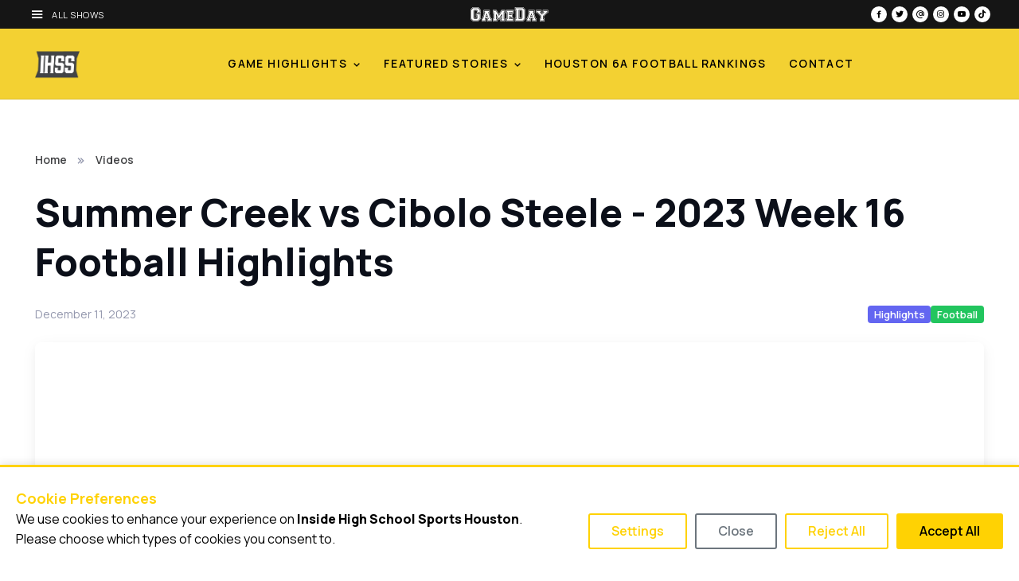

--- FILE ---
content_type: text/html; charset=UTF-8
request_url: https://hou.insidehighschoolsports.tv/video/summer-creek-vs-cibolo-steele-2023-week-16-football-highlights/
body_size: 6616
content:
<!DOCTYPE html>
<html lang="en-US" data-bs-theme="light">
  <head>
    <meta charset="utf-8" />
    <meta name="viewport" content="width=device-width, initial-scale=1" />

        <link rel="stylesheet" href="/vendor/consent-banner/consent-banner.min.css" />
    <script src="/vendor/consent-banner/consent-banner.min.js"></script>

        
            
          <link rel="icon" type="image/webp" href="https://cdn.wearegameday.com/brands/logo-init-hou.webp" />
      <link rel="apple-touch-icon" href="https://cdn.wearegameday.com/brands/logo-init-hou.webp" />
    
      <title>Summer Creek vs Cibolo Steele - 2023 Week 16 Football Highlights | Inside High School Sports Houston</title>
<script type="module">!function(){const e=document.createElement("link").relList;if(!(e&&e.supports&&e.supports("modulepreload"))){for(const e of document.querySelectorAll('link[rel="modulepreload"]'))r(e);new MutationObserver((e=>{for(const o of e)if("childList"===o.type)for(const e of o.addedNodes)if("LINK"===e.tagName&&"modulepreload"===e.rel)r(e);else if(e.querySelectorAll)for(const o of e.querySelectorAll("link[rel=modulepreload]"))r(o)})).observe(document,{childList:!0,subtree:!0})}function r(e){if(e.ep)return;e.ep=!0;const r=function(e){const r={};return e.integrity&&(r.integrity=e.integrity),e.referrerpolicy&&(r.referrerPolicy=e.referrerpolicy),"use-credentials"===e.crossorigin?r.credentials="include":"anonymous"===e.crossorigin?r.credentials="omit":r.credentials="same-origin",r}(e);fetch(e.href,r)}}();</script>
<script>dataLayer = [];
(function(w,d,s,l,i){w[l]=w[l]||[];w[l].push({'gtm.start':
new Date().getTime(),event:'gtm.js'});var f=d.getElementsByTagName(s)[0],
j=d.createElement(s),dl=l!='dataLayer'?'&l='+l:'';j.async=true;j.src=
'https://www.googletagmanager.com/gtm.js?id='+i+dl;f.parentNode.insertBefore(j,f);
})(window,document,'script','dataLayer','GTM-P5NJMNT');
</script><meta name="generator" content="SEOmatic">
<meta name="referrer" content="no-referrer-when-downgrade">
<meta name="robots" content="all">
<meta content="420567214660447" property="fb:profile_id">
<meta content="en_US" property="og:locale">
<meta content="Inside High School Sports Houston" property="og:site_name">
<meta content="website" property="og:type">
<meta content="https://hou.insidehighschoolsports.tv/video/summer-creek-vs-cibolo-steele-2023-week-16-football-highlights/" property="og:url">
<meta content="Summer Creek vs Cibolo Steele - 2023 Week 16 Football Highlights" property="og:title">
<meta content="https://img.youtube.com/vi/Vi6ty252h2g/hqdefault.jpg" property="og:image">
<meta content="https://www.threads.net/@ihsshouston" property="og:see_also">
<meta content="https://www.tiktok.com/@ihsshouston" property="og:see_also">
<meta content="https://www.instagram.com/ihsshouston/" property="og:see_also">
<meta content="https://www.youtube.com/@HoustonInsideHighSchoolSports" property="og:see_also">
<meta content="https://www.facebook.com/HoustonInsideHighSchoolSports/" property="og:see_also">
<meta content="https://x.com/ihss_houston" property="og:see_also">
<meta name="facebook-domain-verification" content="z944u5mmtov3wkq9re3hceik05rej9">
<meta name="twitter:card" content="summary_large_image">
<meta name="twitter:site" content="@ihss_houston">
<meta name="twitter:creator" content="@ihss_houston">
<meta name="twitter:title" content="Summer Creek vs Cibolo Steele - 2023 Week 16 Football Highlights">
<meta name="twitter:image" content="https://img.youtube.com/vi/Vi6ty252h2g/hqdefault.jpg">
<link href="https://hou.insidehighschoolsports.tv/video/summer-creek-vs-cibolo-steele-2023-week-16-football-highlights/" rel="canonical">
<link href="https://hou.insidehighschoolsports.tv/" rel="home">
<link type="text/plain" href="https://hou.insidehighschoolsports.tv/humans.txt" rel="author">
<link href="/dist/css/theme.CSxRgRXB.css?v=1763753421" rel="stylesheet">
<link href="/dist/css/style.CgKUwqlA.css?v=1763753421" rel="stylesheet"></head>
  <body
    class="site-ihsshou section-videos slug-summer-creek-vs-cibolo-steele-2023-week-16-football-highlights"
    data-site-name="Inside High School Sports Houston"
  ><noscript><iframe src="https://www.googletagmanager.com/ns.html?id=GTM-P5NJMNT"
height="0" width="0" style="display:none;visibility:hidden"></iframe></noscript>

    <main class="page-wrapper">
      
<div class="gameday-topbar text-white fixed-top">
  <div class="container-fluid px-4">
    <div class="row align-items-center">
            <div class="col-4">
        <button
          type="button"
          class="btn btn-link text-white"
          data-bs-toggle="offcanvas"
          data-bs-target="#networkMenu"
          aria-controls="networkMenu"
        >
          <i class="bx bx-menu me-2"></i>
          <span class="all-shows-text">All Shows</span>
        </button>
      </div>

            <div class="col-4 justify-content-center">
        <a href="https://www.wearegameday.com" class="d-inline-block">
          <img
            src="https://cdn.wearegameday.com/brands/logo-gameday.svg"
            alt="GameDay"
            height="18"
            class="gameday-logo"
          />
        </a>
      </div>

            <div class="col-4 justify-content-end">
        <div class="d-inline-flex gap-1">
                    
                      <a
              href="https://www.facebook.com/HoustonInsideHighSchoolSports/"
              class="social-icon-circle"
              target="_blank"
              rel="noopener"
              aria-label="Facebook"
            >
              <i class="bx bxl-facebook"></i>
            </a>
          
                      <a href="https://x.com/ihss_houston" class="social-icon-circle" target="_blank" rel="noopener" aria-label="X">
              <i class="bx bxl-twitter"></i>
            </a>
          
                      <a
              href="https://www.threads.net/@ihsshouston"
              class="social-icon-circle"
              target="_blank"
              rel="noopener"
              aria-label="Threads"
            >
              <i class="bx bx-at"></i>
            </a>
          
                      <a
              href="https://www.instagram.com/ihsshouston/"
              class="social-icon-circle"
              target="_blank"
              rel="noopener"
              aria-label="Instagram"
            >
              <i class="bx bxl-instagram"></i>
            </a>
          
                      <a
              href="https://www.youtube.com/@HoustonInsideHighSchoolSports"
              class="social-icon-circle"
              target="_blank"
              rel="noopener"
              aria-label="YouTube"
            >
              <i class="bx bxl-youtube"></i>
            </a>
          
                      <a
              href="https://www.tiktok.com/@ihsshouston"
              class="social-icon-circle"
              target="_blank"
              rel="noopener"
              aria-label="TikTok"
            >
              <i class="bx bxl-tiktok"></i>
            </a>
                  </div>
      </div>
    </div>
  </div>
</div>

<div
  class="offcanvas offcanvas-start gameday-offcanvas"
  tabindex="-1"
  id="networkMenu"
  aria-labelledby="networkMenuLabel"
  data-bs-backdrop="false"
>
  <div class="offcanvas-header bg-black text-white">
    <h5 class="offcanvas-title" id="networkMenuLabel">GameDay Network</h5>
    <button type="button" class="btn-close btn-close-white" data-bs-dismiss="offcanvas" aria-label="Close"></button>
  </div>
  <div class="offcanvas-body bg-black">
        
    <ul class="list-unstyled">
                                                <li class="mb-2">
            <a href="https://dfw.insidehighschoolsports.tv/" class="text-white text-decoration-none d-flex align-items-center p-2">
                              <img src="https://cdn.wearegameday.com/brands/logo-init-dfw.webp" alt="" style="height: 32px; width: auto; max-width: 48px;" class="me-2" />
                            <strong>Inside High School Sports DFW</strong>
            </a>
          </li>
                                          <li class="mb-2">
            <a href="https://hou.insidehighschoolsports.tv/" class="text-white text-decoration-none d-flex align-items-center p-2">
                              <img src="https://cdn.wearegameday.com/brands/logo-init-hou.webp" alt="" style="height: 32px; width: auto; max-width: 48px;" class="me-2" />
                            <strong>Inside High School Sports Houston</strong>
            </a>
          </li>
                                          <li class="mb-2">
            <a href="https://www.sportsstarsoftomorrow.tv/" class="text-white text-decoration-none d-flex align-items-center p-2">
                              <img src="https://cdn.wearegameday.com/brands/logo-init-ssot.webp" alt="" style="height: 32px; width: auto; max-width: 48px;" class="me-2" />
                            <strong>Sports Stars of Tomorrow</strong>
            </a>
          </li>
                                          <li class="mb-2">
            <a href="https://www.everyday-heroes.tv/" class="text-white text-decoration-none d-flex align-items-center p-2">
                              <img src="https://cdn.wearegameday.com/brands/logo-init-eh.webp" alt="" style="height: 32px; width: auto; max-width: 48px;" class="me-2" />
                            <strong>Everyday Heroes</strong>
            </a>
          </li>
                                          <li class="mb-2">
            <a href="https://www.shesinthegame.tv/" class="text-white text-decoration-none d-flex align-items-center p-2">
                              <img src="https://cdn.wearegameday.com/brands/logo-init-sitg.webp" alt="" style="height: 32px; width: auto; max-width: 48px;" class="me-2" />
                            <strong>She&#039;s in the Game</strong>
            </a>
          </li>
                  </ul>
  </div>
</div>

<header class="navbar navbar-expand-lg navbar-light bg-white border-bottom fixed-top gameday-main-nav">
  <div class="container">
            
    <a href="https://hou.insidehighschoolsports.tv/" class="navbar-brand py-2">
              <img src="https://cdn.wearegameday.com/brands/logo-init-hou.webp" alt="Inside High School Sports Houston" height="56" class="site-logo-abbrev" />
          </a>

        <button
      class="navbar-toggler"
      type="button"
      data-bs-toggle="collapse"
      data-bs-target="#primaryNavigation"
      aria-controls="primaryNavigation"
      aria-expanded="false"
      aria-label="Toggle navigation"
    >
      <span class="navbar-toggler-icon"></span>
    </button>

        <div class="collapse navbar-collapse" id="primaryNavigation">
                          <ul class="navbar-nav mx-auto mb-2 mb-lg-0">
                                  <li class="nav-item dropdown">
                              <a
                  href="#"
                  class="nav-link dropdown-toggle"
                  role="button"
                  data-bs-toggle="dropdown"
                  aria-expanded="false"
                >
                  Game Highlights
                </a>
                <ul class="dropdown-menu">
                                      <li>
                                              <a href="https://hou.insidehighschoolsports.tv/segment/game-of-the-week/" class="dropdown-item">Game of the Week</a>
                                          </li>
                                      <li>
                                              <a href="https://hou.insidehighschoolsports.tv/segment/highlights/" class="dropdown-item">Highlights</a>
                                          </li>
                                      <li>
                                              <a href="https://hou.insidehighschoolsports.tv/segment/plays-of-the-week/" class="dropdown-item">Plays of the Week</a>
                                          </li>
                                  </ul>
                          </li>
                                  <li class="nav-item dropdown">
                              <a
                  href="#"
                  class="nav-link dropdown-toggle"
                  role="button"
                  data-bs-toggle="dropdown"
                  aria-expanded="false"
                >
                  Featured Stories
                </a>
                <ul class="dropdown-menu">
                                      <li>
                                              <a href="https://hou.insidehighschoolsports.tv/segment/chevy-spotlight/" class="dropdown-item">Chevy Spotlight</a>
                                          </li>
                                      <li>
                                              <a href="https://hou.insidehighschoolsports.tv/segment/mvp/" class="dropdown-item">MVP</a>
                                          </li>
                                      <li>
                                              <a href="https://hou.insidehighschoolsports.tv/segment/next-level/" class="dropdown-item">Next Level</a>
                                          </li>
                                      <li>
                                              <a href="https://hou.insidehighschoolsports.tv/segment/the-warmup/" class="dropdown-item">The Warmup</a>
                                          </li>
                                  </ul>
                          </li>
                                  <li class="nav-item">
                                                <a href="/rankings/" class="nav-link">Houston 6A Football Rankings</a>
                                          </li>
                                  <li class="nav-item">
                                                <a href="https://hou.insidehighschoolsports.tv/contact/" class="nav-link">Contact</a>
                                          </li>
                  </ul>
          </div>
  </div>
</header>

      <div class="header-offset gameday-header-offset">
                        
    

  <section class="container py-5 mb-md-3 mb-lg-5">
    <nav aria-label="breadcrumb" class="pt-3 mb-4">
      <ol class="breadcrumb">
        <li class="breadcrumb-item"><a href="https://hou.insidehighschoolsports.tv/">Home</a></li>
        <li class="breadcrumb-item active" aria-current="page">Videos</li>
      </ol>
    </nav>

    <div class="row">
      <div class="col-12">
        <div class="mb-4">
          <h1 class="display-5 mb-4">Summer Creek vs Cibolo Steele - 2023 Week 16 Football Highlights</h1>
          <div class="d-flex flex-wrap align-items-center justify-content-between mb-4">
            <span class="fs-sm text-muted">December 11, 2023</span>

            <div class="d-flex flex-wrap gap-2">
                                                <a href="https://hou.insidehighschoolsports.tv/segment/highlights/" class="badge bg-primary text-decoration-none">Highlights</a>
                              
                                                <a href="https://hou.insidehighschoolsports.tv/sport/football/" class="badge bg-success text-decoration-none">
                    Football
                  </a>
                                          </div>
          </div>
        </div>

        <div class="mb-4">
                    <div class="position-relative rounded-3 overflow-hidden shadow">
                                        <div class="ratio ratio-16x9">
                <iframe
                  src="https://www.youtube.com/embed/Vi6ty252h2g"
                  title="Summer Creek vs Cibolo Steele - 2023 Week 16 Football Highlights"
                  frameborder="0"
                  allow="accelerometer; autoplay; clipboard-write; encrypted-media; gyroscope; picture-in-picture"
                  allowfullscreen
                  class="rounded-3"
                ></iframe>
              </div>
                      </div>
        </div>

                
                          <div class="mb-5">
            Up the road in Waco, Summer Creek was taking on Cibollo Steele in the 6A Division 2 Semi-Finals. Summer Creek looking to punch their ticket to state for the first time in school history and they strike first on the opening possession of the game.

Senior running back Lloyd Avant takes a well-designed screen pass from Blake Thomas, this one covers 25 yards as he goes in untouched from 25 yards out to stake the Bulldogs to a quick 7-0 lead...

After the defense holds, Summer Creek caps an impressive 95 yard drive with Thomas on 3rd and long extends the play, looking for an open receiver, buying time before firing a strike to Caleb Welch, he's in for the score to make it 14-0.

Midway through the 2nd quarter now and Avant is at it again, sweeping around the left end, tightroping his way down the sidelines and he's in for the touchdown to make it 21-0!

Summer Creek goes on to win this one and will play in their first state title game next Saturday"

Subscribe to Houston Inside High School Sports to stay up to date on everything high school sports related in the Greater Houston Area!
Like us on Facebook: https://www.facebook.com/HoustonInsideHighSchoolSports/
Follow us on Instagram: https://www.instagram.com/ihsshouston/
Follow us on Twitter: https://twitter.com/ihss_houston
Visit our website: https://hou.insidehighschoolsports.tv/
#ihss #txhsfb
          </div>
        
                            
    
      </div>
    </div>

            
                    
    

          <div class="border-top pt-5">
        <h3 class="h4 mb-4"><i class="bx bx-play-circle me-2"></i>Related Videos</h3>

        <div class="position-relative">
          <div class="swiper" id="related-videos-swiper">
            <div class="swiper-wrapper">
                              <div class="swiper-slide">
                  <article class="card h-100 border-0 shadow-sm">
                    <div class="position-relative">
                                                                                                                                                  
                                                  <img
                            src="https://i.ytimg.com/vi/l_FTZq2R8K8/hqdefault.jpg"
                            class="card-img-top"
                            alt="Willis Clutches Victory Over Tomball 34-27 in 6A-D2 Thriller!"
                            class="aspect-ratio-16x9 object-fit-cover"
                          />
                                              
                                            <div class="position-absolute top-50 start-50 translate-middle">
                        <div
                          class="btn btn-light btn-sm rounded-circle d-flex align-items-center justify-content-center shadow opacity-90 video-play-btn-xs"
                        >
                          <i class="bx bx-play text-primary fs-6 ms-1"></i>
                        </div>
                      </div>
                    </div>

                    <div class="card-body d-flex flex-column">
                      <h4 class="card-title h6 mb-2 text-truncate-2">
                        <a href="https://hou.insidehighschoolsports.tv/video/willis-clutches-victory-over-tomball-34-27-in-6a-d2-thriller/" class="stretched-link text-decoration-none">
                          Willis Clutches Victory Over Tomball 34-27 in 6A-D2 Thriller!
                        </a>
                      </h4>
                      <div class="d-flex align-items-center text-muted fs-xs mb-2">
                        <span>Nov 25, 2025</span>
                      </div>
                                              <div class="d-flex flex-wrap gap-1 mt-auto">
                                                      <span class="badge bg-secondary fs-xs">Football</span>
                                                  </div>
                                          </div>
                  </article>
                </div>
                              <div class="swiper-slide">
                  <article class="card h-100 border-0 shadow-sm">
                    <div class="position-relative">
                                                                                                                                                  
                                                  <img
                            src="https://i.ytimg.com/vi/yOAhXlejgOI/hqdefault.jpg"
                            class="card-img-top"
                            alt="C-E King Dominates Shadow Creek 51-6 in High-Octane Football Match"
                            class="aspect-ratio-16x9 object-fit-cover"
                          />
                                              
                                            <div class="position-absolute top-50 start-50 translate-middle">
                        <div
                          class="btn btn-light btn-sm rounded-circle d-flex align-items-center justify-content-center shadow opacity-90 video-play-btn-xs"
                        >
                          <i class="bx bx-play text-primary fs-6 ms-1"></i>
                        </div>
                      </div>
                    </div>

                    <div class="card-body d-flex flex-column">
                      <h4 class="card-title h6 mb-2 text-truncate-2">
                        <a href="https://hou.insidehighschoolsports.tv/video/c-e-king-dominates-shadow-creek-51-6-in-high-octane-football-match/" class="stretched-link text-decoration-none">
                          C-E King Dominates Shadow Creek 51-6 in High-Octane Football Match
                        </a>
                      </h4>
                      <div class="d-flex align-items-center text-muted fs-xs mb-2">
                        <span>Nov 25, 2025</span>
                      </div>
                                              <div class="d-flex flex-wrap gap-1 mt-auto">
                                                      <span class="badge bg-secondary fs-xs">Football</span>
                                                  </div>
                                          </div>
                  </article>
                </div>
                              <div class="swiper-slide">
                  <article class="card h-100 border-0 shadow-sm">
                    <div class="position-relative">
                                                                                                                                                  
                                                  <img
                            src="https://i.ytimg.com/vi/ggGTQTQShZE/hqdefault.jpg"
                            class="card-img-top"
                            alt="Sealy Dominates West Columbia 54-7 in Dynamic 4A Showdown"
                            class="aspect-ratio-16x9 object-fit-cover"
                          />
                                              
                                            <div class="position-absolute top-50 start-50 translate-middle">
                        <div
                          class="btn btn-light btn-sm rounded-circle d-flex align-items-center justify-content-center shadow opacity-90 video-play-btn-xs"
                        >
                          <i class="bx bx-play text-primary fs-6 ms-1"></i>
                        </div>
                      </div>
                    </div>

                    <div class="card-body d-flex flex-column">
                      <h4 class="card-title h6 mb-2 text-truncate-2">
                        <a href="https://hou.insidehighschoolsports.tv/video/sealy-dominates-west-columbia-54-7-in-dynamic-4a-showdown/" class="stretched-link text-decoration-none">
                          Sealy Dominates West Columbia 54-7 in Dynamic 4A Showdown
                        </a>
                      </h4>
                      <div class="d-flex align-items-center text-muted fs-xs mb-2">
                        <span>Nov 25, 2025</span>
                      </div>
                                              <div class="d-flex flex-wrap gap-1 mt-auto">
                                                      <span class="badge bg-secondary fs-xs">Football</span>
                                                  </div>
                                          </div>
                  </article>
                </div>
                              <div class="swiper-slide">
                  <article class="card h-100 border-0 shadow-sm">
                    <div class="position-relative">
                                                                                                                                                  
                                                  <img
                            src="https://i.ytimg.com/vi/KxNn9qHH97g/hqdefault.jpg"
                            class="card-img-top"
                            alt="Dickinson Triumphs Over Pearland 28-21 in High-Stakes Playoff Game"
                            class="aspect-ratio-16x9 object-fit-cover"
                          />
                                              
                                            <div class="position-absolute top-50 start-50 translate-middle">
                        <div
                          class="btn btn-light btn-sm rounded-circle d-flex align-items-center justify-content-center shadow opacity-90 video-play-btn-xs"
                        >
                          <i class="bx bx-play text-primary fs-6 ms-1"></i>
                        </div>
                      </div>
                    </div>

                    <div class="card-body d-flex flex-column">
                      <h4 class="card-title h6 mb-2 text-truncate-2">
                        <a href="https://hou.insidehighschoolsports.tv/video/dickinson-triumphs-over-pearland-28-21-in-high-stakes-playoff-game/" class="stretched-link text-decoration-none">
                          Dickinson Triumphs Over Pearland 28-21 in High-Stakes Playoff Game
                        </a>
                      </h4>
                      <div class="d-flex align-items-center text-muted fs-xs mb-2">
                        <span>Nov 25, 2025</span>
                      </div>
                                              <div class="d-flex flex-wrap gap-1 mt-auto">
                                                      <span class="badge bg-secondary fs-xs">Football</span>
                                                  </div>
                                          </div>
                  </article>
                </div>
                              <div class="swiper-slide">
                  <article class="card h-100 border-0 shadow-sm">
                    <div class="position-relative">
                                                                                                                                                  
                                                  <img
                            src="https://i.ytimg.com/vi/z7s7VVu_G9o/hqdefault.jpg"
                            class="card-img-top"
                            alt="Katy Extends Win Streak to 10 with Dominant Win over Houston Memorial"
                            class="aspect-ratio-16x9 object-fit-cover"
                          />
                                              
                                            <div class="position-absolute top-50 start-50 translate-middle">
                        <div
                          class="btn btn-light btn-sm rounded-circle d-flex align-items-center justify-content-center shadow opacity-90 video-play-btn-xs"
                        >
                          <i class="bx bx-play text-primary fs-6 ms-1"></i>
                        </div>
                      </div>
                    </div>

                    <div class="card-body d-flex flex-column">
                      <h4 class="card-title h6 mb-2 text-truncate-2">
                        <a href="https://hou.insidehighschoolsports.tv/video/katy-extends-win-streak-to-10-with-dominant-win-over-houston-memorial/" class="stretched-link text-decoration-none">
                          Katy Extends Win Streak to 10 with Dominant Win over Houston Memorial
                        </a>
                      </h4>
                      <div class="d-flex align-items-center text-muted fs-xs mb-2">
                        <span>Nov 25, 2025</span>
                      </div>
                                              <div class="d-flex flex-wrap gap-1 mt-auto">
                                                      <span class="badge bg-secondary fs-xs">Football</span>
                                                  </div>
                                          </div>
                  </article>
                </div>
                              <div class="swiper-slide">
                  <article class="card h-100 border-0 shadow-sm">
                    <div class="position-relative">
                                                                                                                                                  
                                                  <img
                            src="https://i.ytimg.com/vi/7ubQyEM-o0c/hqdefault.jpg"
                            class="card-img-top"
                            alt="Lamar vs Strake Jesuit Thriller: High School Football Highlights"
                            class="aspect-ratio-16x9 object-fit-cover"
                          />
                                              
                                            <div class="position-absolute top-50 start-50 translate-middle">
                        <div
                          class="btn btn-light btn-sm rounded-circle d-flex align-items-center justify-content-center shadow opacity-90 video-play-btn-xs"
                        >
                          <i class="bx bx-play text-primary fs-6 ms-1"></i>
                        </div>
                      </div>
                    </div>

                    <div class="card-body d-flex flex-column">
                      <h4 class="card-title h6 mb-2 text-truncate-2">
                        <a href="https://hou.insidehighschoolsports.tv/video/lamar-vs-strake-jesuit-thriller-high-school-football-highlights/" class="stretched-link text-decoration-none">
                          Lamar vs Strake Jesuit Thriller: High School Football Highlights
                        </a>
                      </h4>
                      <div class="d-flex align-items-center text-muted fs-xs mb-2">
                        <span>Nov 25, 2025</span>
                      </div>
                                              <div class="d-flex flex-wrap gap-1 mt-auto">
                                                      <span class="badge bg-secondary fs-xs">Football</span>
                                                  </div>
                                          </div>
                  </article>
                </div>
                              <div class="swiper-slide">
                  <article class="card h-100 border-0 shadow-sm">
                    <div class="position-relative">
                                                                                                                                                  
                                                  <img
                            src="https://i.ytimg.com/vi/qy8nAL5MECs/hqdefault.jpg"
                            class="card-img-top"
                            alt="College Park Dominates Cy Lakes 44-11 to Advance in Playoffs"
                            class="aspect-ratio-16x9 object-fit-cover"
                          />
                                              
                                            <div class="position-absolute top-50 start-50 translate-middle">
                        <div
                          class="btn btn-light btn-sm rounded-circle d-flex align-items-center justify-content-center shadow opacity-90 video-play-btn-xs"
                        >
                          <i class="bx bx-play text-primary fs-6 ms-1"></i>
                        </div>
                      </div>
                    </div>

                    <div class="card-body d-flex flex-column">
                      <h4 class="card-title h6 mb-2 text-truncate-2">
                        <a href="https://hou.insidehighschoolsports.tv/video/college-park-dominates-cy-lakes-44-11-to-advance-in-playoffs/" class="stretched-link text-decoration-none">
                          College Park Dominates Cy Lakes 44-11 to Advance in Playoffs
                        </a>
                      </h4>
                      <div class="d-flex align-items-center text-muted fs-xs mb-2">
                        <span>Nov 25, 2025</span>
                      </div>
                                              <div class="d-flex flex-wrap gap-1 mt-auto">
                                                      <span class="badge bg-secondary fs-xs">Football</span>
                                                  </div>
                                          </div>
                  </article>
                </div>
                              <div class="swiper-slide">
                  <article class="card h-100 border-0 shadow-sm">
                    <div class="position-relative">
                                                                                                                                                  
                                                  <img
                            src="https://i.ytimg.com/vi/Tc8myj9horc/hqdefault.jpg"
                            class="card-img-top"
                            alt="Tomball Cougars Outshine Waller Bulldogs 56-42 in Playoff Clash"
                            class="aspect-ratio-16x9 object-fit-cover"
                          />
                                              
                                            <div class="position-absolute top-50 start-50 translate-middle">
                        <div
                          class="btn btn-light btn-sm rounded-circle d-flex align-items-center justify-content-center shadow opacity-90 video-play-btn-xs"
                        >
                          <i class="bx bx-play text-primary fs-6 ms-1"></i>
                        </div>
                      </div>
                    </div>

                    <div class="card-body d-flex flex-column">
                      <h4 class="card-title h6 mb-2 text-truncate-2">
                        <a href="https://hou.insidehighschoolsports.tv/video/tomball-cougars-outshine-waller-bulldogs-56-42-in-playoff-clash/" class="stretched-link text-decoration-none">
                          Tomball Cougars Outshine Waller Bulldogs 56-42 in Playoff Clash
                        </a>
                      </h4>
                      <div class="d-flex align-items-center text-muted fs-xs mb-2">
                        <span>Nov 18, 2025</span>
                      </div>
                                              <div class="d-flex flex-wrap gap-1 mt-auto">
                                                      <span class="badge bg-secondary fs-xs">Football</span>
                                                  </div>
                                          </div>
                  </article>
                </div>
                          </div>
          </div>

                    <div class="swiper-button-prev"></div>
          <div class="swiper-button-next"></div>
        </div>
      </div>
      </section>
      </div>

                        
    
    </main>
    <footer class="footer">
  <div class="container py-5">
    <div class="row">
            <div class="col-lg-4 mb-4 mb-lg-0">
        <a href="https://www.wearegameday.com" class="d-inline-block mb-4" target="_blank" rel="noopener">
          <img
            src="https://cdn.wearegameday.com/brands/logo-gameday.svg"
            alt="GameDay"
            class="footer-logo"
            height="40"
          />
        </a>
                                                      <div class="d-flex flex-column gap-2">
                                                                    <a href="https://dfw.insidehighschoolsports.tv/" class="text-white-50 text-decoration-none small footer-link">
                  Inside High School Sports DFW
                </a>
                                                        <a href="https://hou.insidehighschoolsports.tv/" class="text-white-50 text-decoration-none small footer-link">
                  Inside High School Sports Houston
                </a>
                                                        <a href="https://www.sportsstarsoftomorrow.tv/" class="text-white-50 text-decoration-none small footer-link">
                  Sports Stars of Tomorrow
                </a>
                                                        <a href="https://www.everyday-heroes.tv/" class="text-white-50 text-decoration-none small footer-link">
                  Everyday Heroes
                </a>
                                                        <a href="https://www.shesinthegame.tv/" class="text-white-50 text-decoration-none small footer-link">
                  She&#039;s in the Game
                </a>
                                    </div>
              </div>

            <div class="col-lg-4"></div>

            <div class="col-lg-4 text-center text-lg-end">
        <div class="d-inline-flex gap-2">
                    
                      <a
              href="https://www.facebook.com/HoustonInsideHighSchoolSports/"
              class="social-icon-circle"
              target="_blank"
              rel="noopener"
              aria-label="Facebook"
            >
              <i class="bx bxl-facebook"></i>
            </a>
          
                      <a href="https://x.com/ihss_houston" class="social-icon-circle" target="_blank" rel="noopener" aria-label="X">
              <i class="bx bxl-twitter"></i>
            </a>
          
                      <a
              href="https://www.threads.net/@ihsshouston"
              class="social-icon-circle"
              target="_blank"
              rel="noopener"
              aria-label="Threads"
            >
              <i class="bx bx-at"></i>
            </a>
          
                      <a
              href="https://www.instagram.com/ihsshouston/"
              class="social-icon-circle"
              target="_blank"
              rel="noopener"
              aria-label="Instagram"
            >
              <i class="bx bxl-instagram"></i>
            </a>
          
                      <a
              href="https://www.youtube.com/@HoustonInsideHighSchoolSports"
              class="social-icon-circle"
              target="_blank"
              rel="noopener"
              aria-label="YouTube"
            >
              <i class="bx bxl-youtube"></i>
            </a>
          
                      <a
              href="https://www.tiktok.com/@ihsshouston"
              class="social-icon-circle"
              target="_blank"
              rel="noopener"
              aria-label="TikTok"
            >
              <i class="bx bxl-tiktok"></i>
            </a>
                  </div>
      </div>
    </div>

        <div class="row mt-5 pt-4 border-top border-secondary">
      <div class="col-12">
        <div class="d-flex flex-column flex-md-row justify-content-between align-items-center">
                    <p class="text-white-50 small mb-3 mb-md-0">
            &copy; 2025
            <a
              href="https://www.wearegameday.com"
              class="text-white-50 text-decoration-none"
              target="_blank"
              rel="noopener"
            >
              GameDay Productions
            </a>
          </p>

                                      </div>
      </div>
    </div>
  </div>
</footer>

        



    
      <script type="application/ld+json">{"@context":"https://schema.org","@graph":[{"@type":"WebPage","author":{"@id":"https://www.wearegameday.com/#identity"},"copyrightHolder":{"@id":"https://www.wearegameday.com/#identity"},"copyrightYear":"2023","creator":{"@id":"#creator"},"dateCreated":"2025-07-11T16:46:41-07:00","dateModified":"2025-08-11T16:01:24-07:00","datePublished":"2023-12-11T17:55:21-08:00","headline":"Summer Creek vs Cibolo Steele - 2023 Week 16 Football Highlights","image":{"@type":"ImageObject","url":"https://img.youtube.com/vi/Vi6ty252h2g/hqdefault.jpg"},"inLanguage":"en-us","mainEntityOfPage":"https://hou.insidehighschoolsports.tv/video/summer-creek-vs-cibolo-steele-2023-week-16-football-highlights/","name":"Summer Creek vs Cibolo Steele - 2023 Week 16 Football Highlights","publisher":{"@id":"#creator"},"url":"https://hou.insidehighschoolsports.tv/video/summer-creek-vs-cibolo-steele-2023-week-16-football-highlights/"},{"@id":"https://www.wearegameday.com/#identity","@type":"NewsMediaOrganization","address":{"@type":"PostalAddress","addressCountry":"USA","addressLocality":"Southlake","addressRegion":"Texas","postalCode":"76092","streetAddress":"550 Reserve Street, Ste 190"},"description":"Emmy-winning video production & digital marketing agency.","email":"info@wearegameday.com","image":{"@type":"ImageObject","height":"818","url":"https://cdn.wearegameday.com/brands/logo-gameday.webp","width":"4532"},"logo":{"@type":"ImageObject","height":"60","url":"https://cdn.wearegameday.com/_600x60_fit_center-center_82_none/38175/logo-gameday.png?mtime=1755541848","width":"332"},"name":"GameDay Productions","sameAs":["https://x.com/ihss_houston","https://www.facebook.com/HoustonInsideHighSchoolSports/","https://www.youtube.com/@HoustonInsideHighSchoolSports","https://www.instagram.com/ihsshouston/","https://www.tiktok.com/@ihsshouston","https://www.threads.net/@ihsshouston"],"telephone":"+1-817-430-8860","url":"https://www.wearegameday.com/"},{"@id":"#creator","@type":"Organization"},{"@type":"BreadcrumbList","description":"Breadcrumbs list","itemListElement":[{"@type":"ListItem","item":"https://hou.insidehighschoolsports.tv/","name":"Home - IHSSHOU","position":1},{"@type":"ListItem","item":"https://hou.insidehighschoolsports.tv/video/summer-creek-vs-cibolo-steele-2023-week-16-football-highlights/","name":"Summer Creek vs Cibolo Steele - 2023 Week 16 Football Highlights","position":2}],"name":"Breadcrumbs"}]}</script><script type="module" src="/dist/js/theme.CMWzLwMu.js?v=1763753421" crossorigin onload="e=new CustomEvent(&#039;vite-script-loaded&#039;, {detail:{path: &#039;src/js/theme.js&#039;}});document.dispatchEvent(e);"></script><script defer src="https://static.cloudflareinsights.com/beacon.min.js/vcd15cbe7772f49c399c6a5babf22c1241717689176015" integrity="sha512-ZpsOmlRQV6y907TI0dKBHq9Md29nnaEIPlkf84rnaERnq6zvWvPUqr2ft8M1aS28oN72PdrCzSjY4U6VaAw1EQ==" data-cf-beacon='{"version":"2024.11.0","token":"7e42cc1c12b7463faa6c552d8e2c9191","r":1,"server_timing":{"name":{"cfCacheStatus":true,"cfEdge":true,"cfExtPri":true,"cfL4":true,"cfOrigin":true,"cfSpeedBrain":true},"location_startswith":null}}' crossorigin="anonymous"></script>
</body>
</html>


--- FILE ---
content_type: text/css
request_url: https://hou.insidehighschoolsports.tv/vendor/consent-banner/consent-banner.min.css
body_size: 532
content:
.consent-banner-button{text-decoration:none;border:2px solid #e74e1e;white-space:nowrap;color:#e74e1e;background:transparent none;padding:8px 27px;border-radius:3px}#consent-banner-main{position:relative;z-index:2147483647}#consent-banner-modal,#consent-banner-settings{border:0;padding:0;background:#fff;border-radius:6px;box-shadow:rgba(0,0,0,0.4) 0 0 20px}#consent-banner-main dialog::backdrop{background:rgba(0,0,0,.7)}#consent-banner-main[data-wall="false"] dialog::backdrop{display:none}#consent-banner-modal{padding:25px 10px 30px !important}#consent-banner-modal .consent-banner-modal-wrapper{display:flex;margin:0 auto;justify-content:center;padding:0 10px}#consent-banner-settings .consent-banner-heading{padding-bottom:15px;border-bottom:1px solid #ededed;display:block}#consent-banner-modal .consent-banner-modal-wrapper p{margin-bottom:0}#consent-banner-modal .consent-banner-modal-buttons{margin-top:12px;text-align:center;justify-content:center;display:flex;align-items:flex-end}#consent-banner-modal .consent-banner-modal-buttons [href="#settings"]{margin-left:10px}#consent-banner-settings .consent-banner-settings-buttons{margin-top:15px;text-align:center;display:flex;justify-content:space-around;grid-gap:5px}#consent-banner-modal .consent-banner-modal-buttons .consent-banner-button{margin-left:10px}#consent-banner-settings .consent-banner-settings-buttons [href="#close"]{margin-left:10px}#consent-banner-settings{padding:20px 30px 15px;overflow-x:hidden;min-width:500px;max-height:none}#consent-banner-settings ul{list-style:none;padding-left:0}#consent-banner-settings ul label{font-weight:bold;font-size:1.1em;margin-left:5px}#consent-banner-settings ul li{border-bottom:1px solid rgba(0,0,0,.2);margin-bottom:15px}#consent-banner-settings ul p{margin-left:25px}.consent-banner-button:hover{color:rgba(231,78,30,.85);border-color:rgba(231,78,30,.85)}#consent-banner-settings .consent-banner-settings-buttons .consent-banner-button{flex:1}.consent-banner-button[href="#accept"]{color:#fff;border-color:#e74e1e;background-color:#e74e1e}.consent-banner-button[href="#accept"]:hover{background-color:#dc7250;border-color:#dc7250}#consent-banner-modal .consent-banner-modal-wrapper .consent-banner-heading{display:block !important}#consent-banner-main .consent-banner-heading{font-size:18px;font-weight:bold}#consent-banner-settings>div>form div:nth-child(2){max-height:65vh;overflow-x:hidden}#consent-banner-main[data-mode="bar"] #consent-banner-modal{margin:0;max-width:none;width:auto}#consent-banner-main[data-mode="bar"] #consent-banner-modal[open]{position:fixed;bottom:0;left:0;right:0;top:auto;z-index:2147483647;border-bottom:0;border-left:0;border-right:0;border-radius:0;padding:5px}#consent-banner-main[data-mode="bar"] .consent-banner-modal-buttons{margin-left:20px}#consent-banner-main[data-mode="modal"] .consent-banner-modal-wrapper{display:block}@media(max-width:576px){#consent-banner-settings{width:auto;margin:0;border-radius:0;min-width:auto;height:100vh;max-height:none}#consent-banner-main:not([data-mode="bar"]) #consent-banner-modal{margin:0;width:90vw;position:fixed;top:50%;left:50%;transform:translate(-50%,-50%)}#consent-banner-settings .consent-banner-settings-buttons{position:fixed;bottom:0;right:0;left:0;background-color:#fff;padding:16px 50px 30px;text-align:center;display:block}#consent-banner-modal .consent-banner-modal-buttons{margin:0 !important}#consent-banner-settings .consent-banner-settings-buttons .consent-banner-button{display:block;margin:0 0 10px;text-align:center}#consent-banner-settings ul{padding-bottom:100px}}@media(max-width:768px){#consent-banner-modal .consent-banner-modal-wrapper p{margin-bottom:10px}#consent-banner-modal .consent-banner-modal-buttons{display:block}#consent-banner-modal .consent-banner-modal-wrapper{display:block}#consent-banner-modal .consent-banner-modal-buttons .consent-banner-button{display:block;margin:0 0 10px;text-align:center}}


--- FILE ---
content_type: application/javascript; charset=utf-8
request_url: https://hou.insidehighschoolsports.tv/dist/js/theme.CMWzLwMu.js?v=1763753421
body_size: 60224
content:
/* empty css              */var Y="top",Z="bottom",ee="right",K="left",kt="auto",Je=[Y,Z,ee,K],De="start",je="end",Ws="clippingParents",Ti="viewport",Fe="popper",js="reference",pi=Je.reduce(function(i,e){return i.concat([e+"-"+De,e+"-"+je])},[]),Ai=[].concat(Je,[kt]).reduce(function(i,e){return i.concat([e,e+"-"+De,e+"-"+je])},[]),Ys="beforeRead",Ks="read",Us="afterRead",Xs="beforeMain",Qs="main",Js="afterMain",Zs="beforeWrite",en="write",tn="afterWrite",sn=[Ys,Ks,Us,Xs,Qs,Js,Zs,en,tn];function pe(i){return i?(i.nodeName||"").toLowerCase():null}function te(i){if(i==null)return window;if(i.toString()!=="[object Window]"){var e=i.ownerDocument;return e&&e.defaultView||window}return i}function Ne(i){var e=te(i).Element;return i instanceof e||i instanceof Element}function ne(i){var e=te(i).HTMLElement;return i instanceof e||i instanceof HTMLElement}function Ci(i){if(typeof ShadowRoot>"u")return!1;var e=te(i).ShadowRoot;return i instanceof e||i instanceof ShadowRoot}function lr(i){var e=i.state;Object.keys(e.elements).forEach(function(t){var s=e.styles[t]||{},n=e.attributes[t]||{},r=e.elements[t];!ne(r)||!pe(r)||(Object.assign(r.style,s),Object.keys(n).forEach(function(o){var a=n[o];a===!1?r.removeAttribute(o):r.setAttribute(o,a===!0?"":a)}))})}function cr(i){var e=i.state,t={popper:{position:e.options.strategy,left:"0",top:"0",margin:"0"},arrow:{position:"absolute"},reference:{}};return Object.assign(e.elements.popper.style,t.popper),e.styles=t,e.elements.arrow&&Object.assign(e.elements.arrow.style,t.arrow),function(){Object.keys(e.elements).forEach(function(s){var n=e.elements[s],r=e.attributes[s]||{},o=Object.keys(e.styles.hasOwnProperty(s)?e.styles[s]:t[s]),a=o.reduce(function(l,c){return l[c]="",l},{});!ne(n)||!pe(n)||(Object.assign(n.style,a),Object.keys(r).forEach(function(l){n.removeAttribute(l)}))})}}const Li={name:"applyStyles",enabled:!0,phase:"write",fn:lr,effect:cr,requires:["computeStyles"]};function de(i){return i.split("-")[0]}var Me=Math.max,xt=Math.min,Ye=Math.round;function hi(){var i=navigator.userAgentData;return i!=null&&i.brands&&Array.isArray(i.brands)?i.brands.map(function(e){return e.brand+"/"+e.version}).join(" "):navigator.userAgent}function nn(){return!/^((?!chrome|android).)*safari/i.test(hi())}function Ke(i,e,t){e===void 0&&(e=!1),t===void 0&&(t=!1);var s=i.getBoundingClientRect(),n=1,r=1;e&&ne(i)&&(n=i.offsetWidth>0&&Ye(s.width)/i.offsetWidth||1,r=i.offsetHeight>0&&Ye(s.height)/i.offsetHeight||1);var o=Ne(i)?te(i):window,a=o.visualViewport,l=!nn()&&t,c=(s.left+(l&&a?a.offsetLeft:0))/n,d=(s.top+(l&&a?a.offsetTop:0))/r,p=s.width/n,m=s.height/r;return{width:p,height:m,top:d,right:c+p,bottom:d+m,left:c,x:c,y:d}}function xi(i){var e=Ke(i),t=i.offsetWidth,s=i.offsetHeight;return Math.abs(e.width-t)<=1&&(t=e.width),Math.abs(e.height-s)<=1&&(s=e.height),{x:i.offsetLeft,y:i.offsetTop,width:t,height:s}}function rn(i,e){var t=e.getRootNode&&e.getRootNode();if(i.contains(e))return!0;if(t&&Ci(t)){var s=e;do{if(s&&i.isSameNode(s))return!0;s=s.parentNode||s.host}while(s)}return!1}function Ee(i){return te(i).getComputedStyle(i)}function dr(i){return["table","td","th"].indexOf(pe(i))>=0}function Ce(i){return((Ne(i)?i.ownerDocument:i.document)||window.document).documentElement}function Rt(i){return pe(i)==="html"?i:i.assignedSlot||i.parentNode||(Ci(i)?i.host:null)||Ce(i)}function Ji(i){return!ne(i)||Ee(i).position==="fixed"?null:i.offsetParent}function ur(i){var e=/firefox/i.test(hi()),t=/Trident/i.test(hi());if(t&&ne(i)){var s=Ee(i);if(s.position==="fixed")return null}var n=Rt(i);for(Ci(n)&&(n=n.host);ne(n)&&["html","body"].indexOf(pe(n))<0;){var r=Ee(n);if(r.transform!=="none"||r.perspective!=="none"||r.contain==="paint"||["transform","perspective"].indexOf(r.willChange)!==-1||e&&r.willChange==="filter"||e&&r.filter&&r.filter!=="none")return n;n=n.parentNode}return null}function ct(i){for(var e=te(i),t=Ji(i);t&&dr(t)&&Ee(t).position==="static";)t=Ji(t);return t&&(pe(t)==="html"||pe(t)==="body"&&Ee(t).position==="static")?e:t||ur(i)||e}function Oi(i){return["top","bottom"].indexOf(i)>=0?"x":"y"}function ot(i,e,t){return Me(i,xt(e,t))}function fr(i,e,t){var s=ot(i,e,t);return s>t?t:s}function on(){return{top:0,right:0,bottom:0,left:0}}function an(i){return Object.assign({},on(),i)}function ln(i,e){return e.reduce(function(t,s){return t[s]=i,t},{})}var pr=function(e,t){return e=typeof e=="function"?e(Object.assign({},t.rects,{placement:t.placement})):e,an(typeof e!="number"?e:ln(e,Je))};function hr(i){var e,t=i.state,s=i.name,n=i.options,r=t.elements.arrow,o=t.modifiersData.popperOffsets,a=de(t.placement),l=Oi(a),c=[K,ee].indexOf(a)>=0,d=c?"height":"width";if(!(!r||!o)){var p=pr(n.padding,t),m=xi(r),v=l==="y"?Y:K,g=l==="y"?Z:ee,y=t.rects.reference[d]+t.rects.reference[l]-o[l]-t.rects.popper[d],b=o[l]-t.rects.reference[l],_=ct(r),h=_?l==="y"?_.clientHeight||0:_.clientWidth||0:0,u=y/2-b/2,f=p[v],E=h-m[d]-p[g],w=h/2-m[d]/2+u,S=ot(f,w,E),x=l;t.modifiersData[s]=(e={},e[x]=S,e.centerOffset=S-w,e)}}function mr(i){var e=i.state,t=i.options,s=t.element,n=s===void 0?"[data-popper-arrow]":s;n!=null&&(typeof n=="string"&&(n=e.elements.popper.querySelector(n),!n)||rn(e.elements.popper,n)&&(e.elements.arrow=n))}const cn={name:"arrow",enabled:!0,phase:"main",fn:hr,effect:mr,requires:["popperOffsets"],requiresIfExists:["preventOverflow"]};function Ue(i){return i.split("-")[1]}var gr={top:"auto",right:"auto",bottom:"auto",left:"auto"};function vr(i,e){var t=i.x,s=i.y,n=e.devicePixelRatio||1;return{x:Ye(t*n)/n||0,y:Ye(s*n)/n||0}}function Zi(i){var e,t=i.popper,s=i.popperRect,n=i.placement,r=i.variation,o=i.offsets,a=i.position,l=i.gpuAcceleration,c=i.adaptive,d=i.roundOffsets,p=i.isFixed,m=o.x,v=m===void 0?0:m,g=o.y,y=g===void 0?0:g,b=typeof d=="function"?d({x:v,y}):{x:v,y};v=b.x,y=b.y;var _=o.hasOwnProperty("x"),h=o.hasOwnProperty("y"),u=K,f=Y,E=window;if(c){var w=ct(t),S="clientHeight",x="clientWidth";if(w===te(t)&&(w=Ce(t),Ee(w).position!=="static"&&a==="absolute"&&(S="scrollHeight",x="scrollWidth")),w=w,n===Y||(n===K||n===ee)&&r===je){f=Z;var P=p&&w===E&&E.visualViewport?E.visualViewport.height:w[S];y-=P-s.height,y*=l?1:-1}if(n===K||(n===Y||n===Z)&&r===je){u=ee;var T=p&&w===E&&E.visualViewport?E.visualViewport.width:w[x];v-=T-s.width,v*=l?1:-1}}var C=Object.assign({position:a},c&&gr),M=d===!0?vr({x:v,y},te(t)):{x:v,y};if(v=M.x,y=M.y,l){var L;return Object.assign({},C,(L={},L[f]=h?"0":"",L[u]=_?"0":"",L.transform=(E.devicePixelRatio||1)<=1?"translate("+v+"px, "+y+"px)":"translate3d("+v+"px, "+y+"px, 0)",L))}return Object.assign({},C,(e={},e[f]=h?y+"px":"",e[u]=_?v+"px":"",e.transform="",e))}function Er(i){var e=i.state,t=i.options,s=t.gpuAcceleration,n=s===void 0?!0:s,r=t.adaptive,o=r===void 0?!0:r,a=t.roundOffsets,l=a===void 0?!0:a,c={placement:de(e.placement),variation:Ue(e.placement),popper:e.elements.popper,popperRect:e.rects.popper,gpuAcceleration:n,isFixed:e.options.strategy==="fixed"};e.modifiersData.popperOffsets!=null&&(e.styles.popper=Object.assign({},e.styles.popper,Zi(Object.assign({},c,{offsets:e.modifiersData.popperOffsets,position:e.options.strategy,adaptive:o,roundOffsets:l})))),e.modifiersData.arrow!=null&&(e.styles.arrow=Object.assign({},e.styles.arrow,Zi(Object.assign({},c,{offsets:e.modifiersData.arrow,position:"absolute",adaptive:!1,roundOffsets:l})))),e.attributes.popper=Object.assign({},e.attributes.popper,{"data-popper-placement":e.placement})}const Ii={name:"computeStyles",enabled:!0,phase:"beforeWrite",fn:Er,data:{}};var mt={passive:!0};function yr(i){var e=i.state,t=i.instance,s=i.options,n=s.scroll,r=n===void 0?!0:n,o=s.resize,a=o===void 0?!0:o,l=te(e.elements.popper),c=[].concat(e.scrollParents.reference,e.scrollParents.popper);return r&&c.forEach(function(d){d.addEventListener("scroll",t.update,mt)}),a&&l.addEventListener("resize",t.update,mt),function(){r&&c.forEach(function(d){d.removeEventListener("scroll",t.update,mt)}),a&&l.removeEventListener("resize",t.update,mt)}}const Pi={name:"eventListeners",enabled:!0,phase:"write",fn:function(){},effect:yr,data:{}};var _r={left:"right",right:"left",bottom:"top",top:"bottom"};function Tt(i){return i.replace(/left|right|bottom|top/g,function(e){return _r[e]})}var br={start:"end",end:"start"};function es(i){return i.replace(/start|end/g,function(e){return br[e]})}function Mi(i){var e=te(i),t=e.pageXOffset,s=e.pageYOffset;return{scrollLeft:t,scrollTop:s}}function Di(i){return Ke(Ce(i)).left+Mi(i).scrollLeft}function wr(i,e){var t=te(i),s=Ce(i),n=t.visualViewport,r=s.clientWidth,o=s.clientHeight,a=0,l=0;if(n){r=n.width,o=n.height;var c=nn();(c||!c&&e==="fixed")&&(a=n.offsetLeft,l=n.offsetTop)}return{width:r,height:o,x:a+Di(i),y:l}}function Sr(i){var e,t=Ce(i),s=Mi(i),n=(e=i.ownerDocument)==null?void 0:e.body,r=Me(t.scrollWidth,t.clientWidth,n?n.scrollWidth:0,n?n.clientWidth:0),o=Me(t.scrollHeight,t.clientHeight,n?n.scrollHeight:0,n?n.clientHeight:0),a=-s.scrollLeft+Di(i),l=-s.scrollTop;return Ee(n||t).direction==="rtl"&&(a+=Me(t.clientWidth,n?n.clientWidth:0)-r),{width:r,height:o,x:a,y:l}}function Ni(i){var e=Ee(i),t=e.overflow,s=e.overflowX,n=e.overflowY;return/auto|scroll|overlay|hidden/.test(t+n+s)}function dn(i){return["html","body","#document"].indexOf(pe(i))>=0?i.ownerDocument.body:ne(i)&&Ni(i)?i:dn(Rt(i))}function at(i,e){var t;e===void 0&&(e=[]);var s=dn(i),n=s===((t=i.ownerDocument)==null?void 0:t.body),r=te(s),o=n?[r].concat(r.visualViewport||[],Ni(s)?s:[]):s,a=e.concat(o);return n?a:a.concat(at(Rt(o)))}function mi(i){return Object.assign({},i,{left:i.x,top:i.y,right:i.x+i.width,bottom:i.y+i.height})}function Tr(i,e){var t=Ke(i,!1,e==="fixed");return t.top=t.top+i.clientTop,t.left=t.left+i.clientLeft,t.bottom=t.top+i.clientHeight,t.right=t.left+i.clientWidth,t.width=i.clientWidth,t.height=i.clientHeight,t.x=t.left,t.y=t.top,t}function ts(i,e,t){return e===Ti?mi(wr(i,t)):Ne(e)?Tr(e,t):mi(Sr(Ce(i)))}function Ar(i){var e=at(Rt(i)),t=["absolute","fixed"].indexOf(Ee(i).position)>=0,s=t&&ne(i)?ct(i):i;return Ne(s)?e.filter(function(n){return Ne(n)&&rn(n,s)&&pe(n)!=="body"}):[]}function Cr(i,e,t,s){var n=e==="clippingParents"?Ar(i):[].concat(e),r=[].concat(n,[t]),o=r[0],a=r.reduce(function(l,c){var d=ts(i,c,s);return l.top=Me(d.top,l.top),l.right=xt(d.right,l.right),l.bottom=xt(d.bottom,l.bottom),l.left=Me(d.left,l.left),l},ts(i,o,s));return a.width=a.right-a.left,a.height=a.bottom-a.top,a.x=a.left,a.y=a.top,a}function un(i){var e=i.reference,t=i.element,s=i.placement,n=s?de(s):null,r=s?Ue(s):null,o=e.x+e.width/2-t.width/2,a=e.y+e.height/2-t.height/2,l;switch(n){case Y:l={x:o,y:e.y-t.height};break;case Z:l={x:o,y:e.y+e.height};break;case ee:l={x:e.x+e.width,y:a};break;case K:l={x:e.x-t.width,y:a};break;default:l={x:e.x,y:e.y}}var c=n?Oi(n):null;if(c!=null){var d=c==="y"?"height":"width";switch(r){case De:l[c]=l[c]-(e[d]/2-t[d]/2);break;case je:l[c]=l[c]+(e[d]/2-t[d]/2);break}}return l}function Xe(i,e){e===void 0&&(e={});var t=e,s=t.placement,n=s===void 0?i.placement:s,r=t.strategy,o=r===void 0?i.strategy:r,a=t.boundary,l=a===void 0?Ws:a,c=t.rootBoundary,d=c===void 0?Ti:c,p=t.elementContext,m=p===void 0?Fe:p,v=t.altBoundary,g=v===void 0?!1:v,y=t.padding,b=y===void 0?0:y,_=an(typeof b!="number"?b:ln(b,Je)),h=m===Fe?js:Fe,u=i.rects.popper,f=i.elements[g?h:m],E=Cr(Ne(f)?f:f.contextElement||Ce(i.elements.popper),l,d,o),w=Ke(i.elements.reference),S=un({reference:w,element:u,placement:n}),x=mi(Object.assign({},u,S)),P=m===Fe?x:w,T={top:E.top-P.top+_.top,bottom:P.bottom-E.bottom+_.bottom,left:E.left-P.left+_.left,right:P.right-E.right+_.right},C=i.modifiersData.offset;if(m===Fe&&C){var M=C[n];Object.keys(T).forEach(function(L){var D=[ee,Z].indexOf(L)>=0?1:-1,k=[Y,Z].indexOf(L)>=0?"y":"x";T[L]+=M[k]*D})}return T}function Lr(i,e){e===void 0&&(e={});var t=e,s=t.placement,n=t.boundary,r=t.rootBoundary,o=t.padding,a=t.flipVariations,l=t.allowedAutoPlacements,c=l===void 0?Ai:l,d=Ue(s),p=d?a?pi:pi.filter(function(g){return Ue(g)===d}):Je,m=p.filter(function(g){return c.indexOf(g)>=0});m.length===0&&(m=p);var v=m.reduce(function(g,y){return g[y]=Xe(i,{placement:y,boundary:n,rootBoundary:r,padding:o})[de(y)],g},{});return Object.keys(v).sort(function(g,y){return v[g]-v[y]})}function xr(i){if(de(i)===kt)return[];var e=Tt(i);return[es(i),e,es(e)]}function Or(i){var e=i.state,t=i.options,s=i.name;if(!e.modifiersData[s]._skip){for(var n=t.mainAxis,r=n===void 0?!0:n,o=t.altAxis,a=o===void 0?!0:o,l=t.fallbackPlacements,c=t.padding,d=t.boundary,p=t.rootBoundary,m=t.altBoundary,v=t.flipVariations,g=v===void 0?!0:v,y=t.allowedAutoPlacements,b=e.options.placement,_=de(b),h=_===b,u=l||(h||!g?[Tt(b)]:xr(b)),f=[b].concat(u).reduce(function(ie,q){return ie.concat(de(q)===kt?Lr(e,{placement:q,boundary:d,rootBoundary:p,padding:c,flipVariations:g,allowedAutoPlacements:y}):q)},[]),E=e.rects.reference,w=e.rects.popper,S=new Map,x=!0,P=f[0],T=0;T<f.length;T++){var C=f[T],M=de(C),L=Ue(C)===De,D=[Y,Z].indexOf(M)>=0,k=D?"width":"height",I=Xe(e,{placement:C,boundary:d,rootBoundary:p,altBoundary:m,padding:c}),R=D?L?ee:K:L?Z:Y;E[k]>w[k]&&(R=Tt(R));var N=Tt(R),V=[];if(r&&V.push(I[M]<=0),a&&V.push(I[R]<=0,I[N]<=0),V.every(function(ie){return ie})){P=C,x=!1;break}S.set(C,V)}if(x)for(var F=g?3:1,W=function(q){var B=f.find(function(O){var H=S.get(O);if(H)return H.slice(0,q).every(function(X){return X})});if(B)return P=B,"break"},j=F;j>0;j--){var he=W(j);if(he==="break")break}e.placement!==P&&(e.modifiersData[s]._skip=!0,e.placement=P,e.reset=!0)}}const fn={name:"flip",enabled:!0,phase:"main",fn:Or,requiresIfExists:["offset"],data:{_skip:!1}};function is(i,e,t){return t===void 0&&(t={x:0,y:0}),{top:i.top-e.height-t.y,right:i.right-e.width+t.x,bottom:i.bottom-e.height+t.y,left:i.left-e.width-t.x}}function ss(i){return[Y,ee,Z,K].some(function(e){return i[e]>=0})}function Ir(i){var e=i.state,t=i.name,s=e.rects.reference,n=e.rects.popper,r=e.modifiersData.preventOverflow,o=Xe(e,{elementContext:"reference"}),a=Xe(e,{altBoundary:!0}),l=is(o,s),c=is(a,n,r),d=ss(l),p=ss(c);e.modifiersData[t]={referenceClippingOffsets:l,popperEscapeOffsets:c,isReferenceHidden:d,hasPopperEscaped:p},e.attributes.popper=Object.assign({},e.attributes.popper,{"data-popper-reference-hidden":d,"data-popper-escaped":p})}const pn={name:"hide",enabled:!0,phase:"main",requiresIfExists:["preventOverflow"],fn:Ir};function Pr(i,e,t){var s=de(i),n=[K,Y].indexOf(s)>=0?-1:1,r=typeof t=="function"?t(Object.assign({},e,{placement:i})):t,o=r[0],a=r[1];return o=o||0,a=(a||0)*n,[K,ee].indexOf(s)>=0?{x:a,y:o}:{x:o,y:a}}function Mr(i){var e=i.state,t=i.options,s=i.name,n=t.offset,r=n===void 0?[0,0]:n,o=Ai.reduce(function(d,p){return d[p]=Pr(p,e.rects,r),d},{}),a=o[e.placement],l=a.x,c=a.y;e.modifiersData.popperOffsets!=null&&(e.modifiersData.popperOffsets.x+=l,e.modifiersData.popperOffsets.y+=c),e.modifiersData[s]=o}const hn={name:"offset",enabled:!0,phase:"main",requires:["popperOffsets"],fn:Mr};function Dr(i){var e=i.state,t=i.name;e.modifiersData[t]=un({reference:e.rects.reference,element:e.rects.popper,placement:e.placement})}const $i={name:"popperOffsets",enabled:!0,phase:"read",fn:Dr,data:{}};function Nr(i){return i==="x"?"y":"x"}function $r(i){var e=i.state,t=i.options,s=i.name,n=t.mainAxis,r=n===void 0?!0:n,o=t.altAxis,a=o===void 0?!1:o,l=t.boundary,c=t.rootBoundary,d=t.altBoundary,p=t.padding,m=t.tether,v=m===void 0?!0:m,g=t.tetherOffset,y=g===void 0?0:g,b=Xe(e,{boundary:l,rootBoundary:c,padding:p,altBoundary:d}),_=de(e.placement),h=Ue(e.placement),u=!h,f=Oi(_),E=Nr(f),w=e.modifiersData.popperOffsets,S=e.rects.reference,x=e.rects.popper,P=typeof y=="function"?y(Object.assign({},e.rects,{placement:e.placement})):y,T=typeof P=="number"?{mainAxis:P,altAxis:P}:Object.assign({mainAxis:0,altAxis:0},P),C=e.modifiersData.offset?e.modifiersData.offset[e.placement]:null,M={x:0,y:0};if(w){if(r){var L,D=f==="y"?Y:K,k=f==="y"?Z:ee,I=f==="y"?"height":"width",R=w[f],N=R+b[D],V=R-b[k],F=v?-x[I]/2:0,W=h===De?S[I]:x[I],j=h===De?-x[I]:-S[I],he=e.elements.arrow,ie=v&&he?xi(he):{width:0,height:0},q=e.modifiersData["arrow#persistent"]?e.modifiersData["arrow#persistent"].padding:on(),B=q[D],O=q[k],H=ot(0,S[I],ie[I]),X=u?S[I]/2-F-H-B-T.mainAxis:W-H-B-T.mainAxis,me=u?-S[I]/2+F+H+O+T.mainAxis:j+H+O+T.mainAxis,se=e.elements.arrow&&ct(e.elements.arrow),Ve=se?f==="y"?se.clientTop||0:se.clientLeft||0:0,it=(L=C==null?void 0:C[f])!=null?L:0,nr=R+X-it-Ve,rr=R+me-it,Gi=ot(v?xt(N,nr):N,R,v?Me(V,rr):V);w[f]=Gi,M[f]=Gi-R}if(a){var Wi,or=f==="x"?Y:K,ar=f==="x"?Z:ee,Oe=w[E],ht=E==="y"?"height":"width",ji=Oe+b[or],Yi=Oe-b[ar],Gt=[Y,K].indexOf(_)!==-1,Ki=(Wi=C==null?void 0:C[E])!=null?Wi:0,Ui=Gt?ji:Oe-S[ht]-x[ht]-Ki+T.altAxis,Xi=Gt?Oe+S[ht]+x[ht]-Ki-T.altAxis:Yi,Qi=v&&Gt?fr(Ui,Oe,Xi):ot(v?Ui:ji,Oe,v?Xi:Yi);w[E]=Qi,M[E]=Qi-Oe}e.modifiersData[s]=M}}const mn={name:"preventOverflow",enabled:!0,phase:"main",fn:$r,requiresIfExists:["offset"]};function kr(i){return{scrollLeft:i.scrollLeft,scrollTop:i.scrollTop}}function Rr(i){return i===te(i)||!ne(i)?Mi(i):kr(i)}function Vr(i){var e=i.getBoundingClientRect(),t=Ye(e.width)/i.offsetWidth||1,s=Ye(e.height)/i.offsetHeight||1;return t!==1||s!==1}function Br(i,e,t){t===void 0&&(t=!1);var s=ne(e),n=ne(e)&&Vr(e),r=Ce(e),o=Ke(i,n,t),a={scrollLeft:0,scrollTop:0},l={x:0,y:0};return(s||!s&&!t)&&((pe(e)!=="body"||Ni(r))&&(a=Rr(e)),ne(e)?(l=Ke(e,!0),l.x+=e.clientLeft,l.y+=e.clientTop):r&&(l.x=Di(r))),{x:o.left+a.scrollLeft-l.x,y:o.top+a.scrollTop-l.y,width:o.width,height:o.height}}function Hr(i){var e=new Map,t=new Set,s=[];i.forEach(function(r){e.set(r.name,r)});function n(r){t.add(r.name);var o=[].concat(r.requires||[],r.requiresIfExists||[]);o.forEach(function(a){if(!t.has(a)){var l=e.get(a);l&&n(l)}}),s.push(r)}return i.forEach(function(r){t.has(r.name)||n(r)}),s}function Fr(i){var e=Hr(i);return sn.reduce(function(t,s){return t.concat(e.filter(function(n){return n.phase===s}))},[])}function zr(i){var e;return function(){return e||(e=new Promise(function(t){Promise.resolve().then(function(){e=void 0,t(i())})})),e}}function qr(i){var e=i.reduce(function(t,s){var n=t[s.name];return t[s.name]=n?Object.assign({},n,s,{options:Object.assign({},n.options,s.options),data:Object.assign({},n.data,s.data)}):s,t},{});return Object.keys(e).map(function(t){return e[t]})}var ns={placement:"bottom",modifiers:[],strategy:"absolute"};function rs(){for(var i=arguments.length,e=new Array(i),t=0;t<i;t++)e[t]=arguments[t];return!e.some(function(s){return!(s&&typeof s.getBoundingClientRect=="function")})}function Vt(i){i===void 0&&(i={});var e=i,t=e.defaultModifiers,s=t===void 0?[]:t,n=e.defaultOptions,r=n===void 0?ns:n;return function(a,l,c){c===void 0&&(c=r);var d={placement:"bottom",orderedModifiers:[],options:Object.assign({},ns,r),modifiersData:{},elements:{reference:a,popper:l},attributes:{},styles:{}},p=[],m=!1,v={state:d,setOptions:function(_){var h=typeof _=="function"?_(d.options):_;y(),d.options=Object.assign({},r,d.options,h),d.scrollParents={reference:Ne(a)?at(a):a.contextElement?at(a.contextElement):[],popper:at(l)};var u=Fr(qr([].concat(s,d.options.modifiers)));return d.orderedModifiers=u.filter(function(f){return f.enabled}),g(),v.update()},forceUpdate:function(){if(!m){var _=d.elements,h=_.reference,u=_.popper;if(rs(h,u)){d.rects={reference:Br(h,ct(u),d.options.strategy==="fixed"),popper:xi(u)},d.reset=!1,d.placement=d.options.placement,d.orderedModifiers.forEach(function(T){return d.modifiersData[T.name]=Object.assign({},T.data)});for(var f=0;f<d.orderedModifiers.length;f++){if(d.reset===!0){d.reset=!1,f=-1;continue}var E=d.orderedModifiers[f],w=E.fn,S=E.options,x=S===void 0?{}:S,P=E.name;typeof w=="function"&&(d=w({state:d,options:x,name:P,instance:v})||d)}}}},update:zr(function(){return new Promise(function(b){v.forceUpdate(),b(d)})}),destroy:function(){y(),m=!0}};if(!rs(a,l))return v;v.setOptions(c).then(function(b){!m&&c.onFirstUpdate&&c.onFirstUpdate(b)});function g(){d.orderedModifiers.forEach(function(b){var _=b.name,h=b.options,u=h===void 0?{}:h,f=b.effect;if(typeof f=="function"){var E=f({state:d,name:_,instance:v,options:u}),w=function(){};p.push(E||w)}})}function y(){p.forEach(function(b){return b()}),p=[]}return v}}var Gr=Vt(),Wr=[Pi,$i,Ii,Li],jr=Vt({defaultModifiers:Wr}),Yr=[Pi,$i,Ii,Li,hn,fn,mn,cn,pn],ki=Vt({defaultModifiers:Yr});const gn=Object.freeze(Object.defineProperty({__proto__:null,afterMain:Js,afterRead:Us,afterWrite:tn,applyStyles:Li,arrow:cn,auto:kt,basePlacements:Je,beforeMain:Xs,beforeRead:Ys,beforeWrite:Zs,bottom:Z,clippingParents:Ws,computeStyles:Ii,createPopper:ki,createPopperBase:Gr,createPopperLite:jr,detectOverflow:Xe,end:je,eventListeners:Pi,flip:fn,hide:pn,left:K,main:Qs,modifierPhases:sn,offset:hn,placements:Ai,popper:Fe,popperGenerator:Vt,popperOffsets:$i,preventOverflow:mn,read:Ks,reference:js,right:ee,start:De,top:Y,variationPlacements:pi,viewport:Ti,write:en},Symbol.toStringTag,{value:"Module"}));/*!
  * Bootstrap v5.3.6 (https://getbootstrap.com/)
  * Copyright 2011-2025 The Bootstrap Authors (https://github.com/twbs/bootstrap/graphs/contributors)
  * Licensed under MIT (https://github.com/twbs/bootstrap/blob/main/LICENSE)
  */const _e=new Map,Wt={set(i,e,t){_e.has(i)||_e.set(i,new Map);const s=_e.get(i);if(!s.has(e)&&s.size!==0){console.error(`Bootstrap doesn't allow more than one instance per element. Bound instance: ${Array.from(s.keys())[0]}.`);return}s.set(e,t)},get(i,e){return _e.has(i)&&_e.get(i).get(e)||null},remove(i,e){if(!_e.has(i))return;const t=_e.get(i);t.delete(e),t.size===0&&_e.delete(i)}},Kr=1e6,Ur=1e3,gi="transitionend",vn=i=>(i&&window.CSS&&window.CSS.escape&&(i=i.replace(/#([^\s"#']+)/g,(e,t)=>`#${CSS.escape(t)}`)),i),Xr=i=>i==null?`${i}`:Object.prototype.toString.call(i).match(/\s([a-z]+)/i)[1].toLowerCase(),Qr=i=>{do i+=Math.floor(Math.random()*Kr);while(document.getElementById(i));return i},Jr=i=>{if(!i)return 0;let{transitionDuration:e,transitionDelay:t}=window.getComputedStyle(i);const s=Number.parseFloat(e),n=Number.parseFloat(t);return!s&&!n?0:(e=e.split(",")[0],t=t.split(",")[0],(Number.parseFloat(e)+Number.parseFloat(t))*Ur)},En=i=>{i.dispatchEvent(new Event(gi))},ge=i=>!i||typeof i!="object"?!1:(typeof i.jquery<"u"&&(i=i[0]),typeof i.nodeType<"u"),we=i=>ge(i)?i.jquery?i[0]:i:typeof i=="string"&&i.length>0?document.querySelector(vn(i)):null,Ze=i=>{if(!ge(i)||i.getClientRects().length===0)return!1;const e=getComputedStyle(i).getPropertyValue("visibility")==="visible",t=i.closest("details:not([open])");if(!t)return e;if(t!==i){const s=i.closest("summary");if(s&&s.parentNode!==t||s===null)return!1}return e},Se=i=>!i||i.nodeType!==Node.ELEMENT_NODE||i.classList.contains("disabled")?!0:typeof i.disabled<"u"?i.disabled:i.hasAttribute("disabled")&&i.getAttribute("disabled")!=="false",yn=i=>{if(!document.documentElement.attachShadow)return null;if(typeof i.getRootNode=="function"){const e=i.getRootNode();return e instanceof ShadowRoot?e:null}return i instanceof ShadowRoot?i:i.parentNode?yn(i.parentNode):null},Ot=()=>{},dt=i=>{i.offsetHeight},_n=()=>window.jQuery&&!document.body.hasAttribute("data-bs-no-jquery")?window.jQuery:null,jt=[],Zr=i=>{document.readyState==="loading"?(jt.length||document.addEventListener("DOMContentLoaded",()=>{for(const e of jt)e()}),jt.push(i)):i()},re=()=>document.documentElement.dir==="rtl",ae=i=>{Zr(()=>{const e=_n();if(e){const t=i.NAME,s=e.fn[t];e.fn[t]=i.jQueryInterface,e.fn[t].Constructor=i,e.fn[t].noConflict=()=>(e.fn[t]=s,i.jQueryInterface)}})},Q=(i,e=[],t=i)=>typeof i=="function"?i.call(...e):t,bn=(i,e,t=!0)=>{if(!t){Q(i);return}const n=Jr(e)+5;let r=!1;const o=({target:a})=>{a===e&&(r=!0,e.removeEventListener(gi,o),Q(i))};e.addEventListener(gi,o),setTimeout(()=>{r||En(e)},n)},Ri=(i,e,t,s)=>{const n=i.length;let r=i.indexOf(e);return r===-1?!t&&s?i[n-1]:i[0]:(r+=t?1:-1,s&&(r=(r+n)%n),i[Math.max(0,Math.min(r,n-1))])},eo=/[^.]*(?=\..*)\.|.*/,to=/\..*/,io=/::\d+$/,Yt={};let os=1;const wn={mouseenter:"mouseover",mouseleave:"mouseout"},so=new Set(["click","dblclick","mouseup","mousedown","contextmenu","mousewheel","DOMMouseScroll","mouseover","mouseout","mousemove","selectstart","selectend","keydown","keypress","keyup","orientationchange","touchstart","touchmove","touchend","touchcancel","pointerdown","pointermove","pointerup","pointerleave","pointercancel","gesturestart","gesturechange","gestureend","focus","blur","change","reset","select","submit","focusin","focusout","load","unload","beforeunload","resize","move","DOMContentLoaded","readystatechange","error","abort","scroll"]);function Sn(i,e){return e&&`${e}::${os++}`||i.uidEvent||os++}function Tn(i){const e=Sn(i);return i.uidEvent=e,Yt[e]=Yt[e]||{},Yt[e]}function no(i,e){return function t(s){return Vi(s,{delegateTarget:i}),t.oneOff&&A.off(i,s.type,e),e.apply(i,[s])}}function ro(i,e,t){return function s(n){const r=i.querySelectorAll(e);for(let{target:o}=n;o&&o!==this;o=o.parentNode)for(const a of r)if(a===o)return Vi(n,{delegateTarget:o}),s.oneOff&&A.off(i,n.type,e,t),t.apply(o,[n])}}function An(i,e,t=null){return Object.values(i).find(s=>s.callable===e&&s.delegationSelector===t)}function Cn(i,e,t){const s=typeof e=="string",n=s?t:e||t;let r=Ln(i);return so.has(r)||(r=i),[s,n,r]}function as(i,e,t,s,n){if(typeof e!="string"||!i)return;let[r,o,a]=Cn(e,t,s);e in wn&&(o=(g=>function(y){if(!y.relatedTarget||y.relatedTarget!==y.delegateTarget&&!y.delegateTarget.contains(y.relatedTarget))return g.call(this,y)})(o));const l=Tn(i),c=l[a]||(l[a]={}),d=An(c,o,r?t:null);if(d){d.oneOff=d.oneOff&&n;return}const p=Sn(o,e.replace(eo,"")),m=r?ro(i,t,o):no(i,o);m.delegationSelector=r?t:null,m.callable=o,m.oneOff=n,m.uidEvent=p,c[p]=m,i.addEventListener(a,m,r)}function vi(i,e,t,s,n){const r=An(e[t],s,n);r&&(i.removeEventListener(t,r,!!n),delete e[t][r.uidEvent])}function oo(i,e,t,s){const n=e[t]||{};for(const[r,o]of Object.entries(n))r.includes(s)&&vi(i,e,t,o.callable,o.delegationSelector)}function Ln(i){return i=i.replace(to,""),wn[i]||i}const A={on(i,e,t,s){as(i,e,t,s,!1)},one(i,e,t,s){as(i,e,t,s,!0)},off(i,e,t,s){if(typeof e!="string"||!i)return;const[n,r,o]=Cn(e,t,s),a=o!==e,l=Tn(i),c=l[o]||{},d=e.startsWith(".");if(typeof r<"u"){if(!Object.keys(c).length)return;vi(i,l,o,r,n?t:null);return}if(d)for(const p of Object.keys(l))oo(i,l,p,e.slice(1));for(const[p,m]of Object.entries(c)){const v=p.replace(io,"");(!a||e.includes(v))&&vi(i,l,o,m.callable,m.delegationSelector)}},trigger(i,e,t){if(typeof e!="string"||!i)return null;const s=_n(),n=Ln(e),r=e!==n;let o=null,a=!0,l=!0,c=!1;r&&s&&(o=s.Event(e,t),s(i).trigger(o),a=!o.isPropagationStopped(),l=!o.isImmediatePropagationStopped(),c=o.isDefaultPrevented());const d=Vi(new Event(e,{bubbles:a,cancelable:!0}),t);return c&&d.preventDefault(),l&&i.dispatchEvent(d),d.defaultPrevented&&o&&o.preventDefault(),d}};function Vi(i,e={}){for(const[t,s]of Object.entries(e))try{i[t]=s}catch{Object.defineProperty(i,t,{configurable:!0,get(){return s}})}return i}function ls(i){if(i==="true")return!0;if(i==="false")return!1;if(i===Number(i).toString())return Number(i);if(i===""||i==="null")return null;if(typeof i!="string")return i;try{return JSON.parse(decodeURIComponent(i))}catch{return i}}function Kt(i){return i.replace(/[A-Z]/g,e=>`-${e.toLowerCase()}`)}const ve={setDataAttribute(i,e,t){i.setAttribute(`data-bs-${Kt(e)}`,t)},removeDataAttribute(i,e){i.removeAttribute(`data-bs-${Kt(e)}`)},getDataAttributes(i){if(!i)return{};const e={},t=Object.keys(i.dataset).filter(s=>s.startsWith("bs")&&!s.startsWith("bsConfig"));for(const s of t){let n=s.replace(/^bs/,"");n=n.charAt(0).toLowerCase()+n.slice(1),e[n]=ls(i.dataset[s])}return e},getDataAttribute(i,e){return ls(i.getAttribute(`data-bs-${Kt(e)}`))}};class ut{static get Default(){return{}}static get DefaultType(){return{}}static get NAME(){throw new Error('You have to implement the static method "NAME", for each component!')}_getConfig(e){return e=this._mergeConfigObj(e),e=this._configAfterMerge(e),this._typeCheckConfig(e),e}_configAfterMerge(e){return e}_mergeConfigObj(e,t){const s=ge(t)?ve.getDataAttribute(t,"config"):{};return{...this.constructor.Default,...typeof s=="object"?s:{},...ge(t)?ve.getDataAttributes(t):{},...typeof e=="object"?e:{}}}_typeCheckConfig(e,t=this.constructor.DefaultType){for(const[s,n]of Object.entries(t)){const r=e[s],o=ge(r)?"element":Xr(r);if(!new RegExp(n).test(o))throw new TypeError(`${this.constructor.NAME.toUpperCase()}: Option "${s}" provided type "${o}" but expected type "${n}".`)}}}const ao="5.3.6";class le extends ut{constructor(e,t){super(),e=we(e),e&&(this._element=e,this._config=this._getConfig(t),Wt.set(this._element,this.constructor.DATA_KEY,this))}dispose(){Wt.remove(this._element,this.constructor.DATA_KEY),A.off(this._element,this.constructor.EVENT_KEY);for(const e of Object.getOwnPropertyNames(this))this[e]=null}_queueCallback(e,t,s=!0){bn(e,t,s)}_getConfig(e){return e=this._mergeConfigObj(e,this._element),e=this._configAfterMerge(e),this._typeCheckConfig(e),e}static getInstance(e){return Wt.get(we(e),this.DATA_KEY)}static getOrCreateInstance(e,t={}){return this.getInstance(e)||new this(e,typeof t=="object"?t:null)}static get VERSION(){return ao}static get DATA_KEY(){return`bs.${this.NAME}`}static get EVENT_KEY(){return`.${this.DATA_KEY}`}static eventName(e){return`${e}${this.EVENT_KEY}`}}const Ut=i=>{let e=i.getAttribute("data-bs-target");if(!e||e==="#"){let t=i.getAttribute("href");if(!t||!t.includes("#")&&!t.startsWith("."))return null;t.includes("#")&&!t.startsWith("#")&&(t=`#${t.split("#")[1]}`),e=t&&t!=="#"?t.trim():null}return e?e.split(",").map(t=>vn(t)).join(","):null},$={find(i,e=document.documentElement){return[].concat(...Element.prototype.querySelectorAll.call(e,i))},findOne(i,e=document.documentElement){return Element.prototype.querySelector.call(e,i)},children(i,e){return[].concat(...i.children).filter(t=>t.matches(e))},parents(i,e){const t=[];let s=i.parentNode.closest(e);for(;s;)t.push(s),s=s.parentNode.closest(e);return t},prev(i,e){let t=i.previousElementSibling;for(;t;){if(t.matches(e))return[t];t=t.previousElementSibling}return[]},next(i,e){let t=i.nextElementSibling;for(;t;){if(t.matches(e))return[t];t=t.nextElementSibling}return[]},focusableChildren(i){const e=["a","button","input","textarea","select","details","[tabindex]",'[contenteditable="true"]'].map(t=>`${t}:not([tabindex^="-"])`).join(",");return this.find(e,i).filter(t=>!Se(t)&&Ze(t))},getSelectorFromElement(i){const e=Ut(i);return e&&$.findOne(e)?e:null},getElementFromSelector(i){const e=Ut(i);return e?$.findOne(e):null},getMultipleElementsFromSelector(i){const e=Ut(i);return e?$.find(e):[]}},Bt=(i,e="hide")=>{const t=`click.dismiss${i.EVENT_KEY}`,s=i.NAME;A.on(document,t,`[data-bs-dismiss="${s}"]`,function(n){if(["A","AREA"].includes(this.tagName)&&n.preventDefault(),Se(this))return;const r=$.getElementFromSelector(this)||this.closest(`.${s}`);i.getOrCreateInstance(r)[e]()})},lo="alert",co="bs.alert",xn=`.${co}`,uo=`close${xn}`,fo=`closed${xn}`,po="fade",ho="show";class Ht extends le{static get NAME(){return lo}close(){if(A.trigger(this._element,uo).defaultPrevented)return;this._element.classList.remove(ho);const t=this._element.classList.contains(po);this._queueCallback(()=>this._destroyElement(),this._element,t)}_destroyElement(){this._element.remove(),A.trigger(this._element,fo),this.dispose()}static jQueryInterface(e){return this.each(function(){const t=Ht.getOrCreateInstance(this);if(typeof e=="string"){if(t[e]===void 0||e.startsWith("_")||e==="constructor")throw new TypeError(`No method named "${e}"`);t[e](this)}})}}Bt(Ht,"close");ae(Ht);const mo="button",go="bs.button",vo=`.${go}`,Eo=".data-api",yo="active",cs='[data-bs-toggle="button"]',_o=`click${vo}${Eo}`;class Ft extends le{static get NAME(){return mo}toggle(){this._element.setAttribute("aria-pressed",this._element.classList.toggle(yo))}static jQueryInterface(e){return this.each(function(){const t=Ft.getOrCreateInstance(this);e==="toggle"&&t[e]()})}}A.on(document,_o,cs,i=>{i.preventDefault();const e=i.target.closest(cs);Ft.getOrCreateInstance(e).toggle()});ae(Ft);const bo="swipe",et=".bs.swipe",wo=`touchstart${et}`,So=`touchmove${et}`,To=`touchend${et}`,Ao=`pointerdown${et}`,Co=`pointerup${et}`,Lo="touch",xo="pen",Oo="pointer-event",Io=40,Po={endCallback:null,leftCallback:null,rightCallback:null},Mo={endCallback:"(function|null)",leftCallback:"(function|null)",rightCallback:"(function|null)"};class It extends ut{constructor(e,t){super(),this._element=e,!(!e||!It.isSupported())&&(this._config=this._getConfig(t),this._deltaX=0,this._supportPointerEvents=!!window.PointerEvent,this._initEvents())}static get Default(){return Po}static get DefaultType(){return Mo}static get NAME(){return bo}dispose(){A.off(this._element,et)}_start(e){if(!this._supportPointerEvents){this._deltaX=e.touches[0].clientX;return}this._eventIsPointerPenTouch(e)&&(this._deltaX=e.clientX)}_end(e){this._eventIsPointerPenTouch(e)&&(this._deltaX=e.clientX-this._deltaX),this._handleSwipe(),Q(this._config.endCallback)}_move(e){this._deltaX=e.touches&&e.touches.length>1?0:e.touches[0].clientX-this._deltaX}_handleSwipe(){const e=Math.abs(this._deltaX);if(e<=Io)return;const t=e/this._deltaX;this._deltaX=0,t&&Q(t>0?this._config.rightCallback:this._config.leftCallback)}_initEvents(){this._supportPointerEvents?(A.on(this._element,Ao,e=>this._start(e)),A.on(this._element,Co,e=>this._end(e)),this._element.classList.add(Oo)):(A.on(this._element,wo,e=>this._start(e)),A.on(this._element,So,e=>this._move(e)),A.on(this._element,To,e=>this._end(e)))}_eventIsPointerPenTouch(e){return this._supportPointerEvents&&(e.pointerType===xo||e.pointerType===Lo)}static isSupported(){return"ontouchstart"in document.documentElement||navigator.maxTouchPoints>0}}const Do="carousel",No="bs.carousel",Le=`.${No}`,On=".data-api",$o="ArrowLeft",ko="ArrowRight",Ro=500,st="next",Be="prev",ze="left",At="right",Vo=`slide${Le}`,Xt=`slid${Le}`,Bo=`keydown${Le}`,Ho=`mouseenter${Le}`,Fo=`mouseleave${Le}`,zo=`dragstart${Le}`,qo=`load${Le}${On}`,Go=`click${Le}${On}`,In="carousel",gt="active",Wo="slide",jo="carousel-item-end",Yo="carousel-item-start",Ko="carousel-item-next",Uo="carousel-item-prev",Pn=".active",Mn=".carousel-item",Xo=Pn+Mn,Qo=".carousel-item img",Jo=".carousel-indicators",Zo="[data-bs-slide], [data-bs-slide-to]",ea='[data-bs-ride="carousel"]',ta={[$o]:At,[ko]:ze},ia={interval:5e3,keyboard:!0,pause:"hover",ride:!1,touch:!0,wrap:!0},sa={interval:"(number|boolean)",keyboard:"boolean",pause:"(string|boolean)",ride:"(boolean|string)",touch:"boolean",wrap:"boolean"};class ft extends le{constructor(e,t){super(e,t),this._interval=null,this._activeElement=null,this._isSliding=!1,this.touchTimeout=null,this._swipeHelper=null,this._indicatorsElement=$.findOne(Jo,this._element),this._addEventListeners(),this._config.ride===In&&this.cycle()}static get Default(){return ia}static get DefaultType(){return sa}static get NAME(){return Do}next(){this._slide(st)}nextWhenVisible(){!document.hidden&&Ze(this._element)&&this.next()}prev(){this._slide(Be)}pause(){this._isSliding&&En(this._element),this._clearInterval()}cycle(){this._clearInterval(),this._updateInterval(),this._interval=setInterval(()=>this.nextWhenVisible(),this._config.interval)}_maybeEnableCycle(){if(this._config.ride){if(this._isSliding){A.one(this._element,Xt,()=>this.cycle());return}this.cycle()}}to(e){const t=this._getItems();if(e>t.length-1||e<0)return;if(this._isSliding){A.one(this._element,Xt,()=>this.to(e));return}const s=this._getItemIndex(this._getActive());if(s===e)return;const n=e>s?st:Be;this._slide(n,t[e])}dispose(){this._swipeHelper&&this._swipeHelper.dispose(),super.dispose()}_configAfterMerge(e){return e.defaultInterval=e.interval,e}_addEventListeners(){this._config.keyboard&&A.on(this._element,Bo,e=>this._keydown(e)),this._config.pause==="hover"&&(A.on(this._element,Ho,()=>this.pause()),A.on(this._element,Fo,()=>this._maybeEnableCycle())),this._config.touch&&It.isSupported()&&this._addTouchEventListeners()}_addTouchEventListeners(){for(const s of $.find(Qo,this._element))A.on(s,zo,n=>n.preventDefault());const t={leftCallback:()=>this._slide(this._directionToOrder(ze)),rightCallback:()=>this._slide(this._directionToOrder(At)),endCallback:()=>{this._config.pause==="hover"&&(this.pause(),this.touchTimeout&&clearTimeout(this.touchTimeout),this.touchTimeout=setTimeout(()=>this._maybeEnableCycle(),Ro+this._config.interval))}};this._swipeHelper=new It(this._element,t)}_keydown(e){if(/input|textarea/i.test(e.target.tagName))return;const t=ta[e.key];t&&(e.preventDefault(),this._slide(this._directionToOrder(t)))}_getItemIndex(e){return this._getItems().indexOf(e)}_setActiveIndicatorElement(e){if(!this._indicatorsElement)return;const t=$.findOne(Pn,this._indicatorsElement);t.classList.remove(gt),t.removeAttribute("aria-current");const s=$.findOne(`[data-bs-slide-to="${e}"]`,this._indicatorsElement);s&&(s.classList.add(gt),s.setAttribute("aria-current","true"))}_updateInterval(){const e=this._activeElement||this._getActive();if(!e)return;const t=Number.parseInt(e.getAttribute("data-bs-interval"),10);this._config.interval=t||this._config.defaultInterval}_slide(e,t=null){if(this._isSliding)return;const s=this._getActive(),n=e===st,r=t||Ri(this._getItems(),s,n,this._config.wrap);if(r===s)return;const o=this._getItemIndex(r),a=v=>A.trigger(this._element,v,{relatedTarget:r,direction:this._orderToDirection(e),from:this._getItemIndex(s),to:o});if(a(Vo).defaultPrevented||!s||!r)return;const c=!!this._interval;this.pause(),this._isSliding=!0,this._setActiveIndicatorElement(o),this._activeElement=r;const d=n?Yo:jo,p=n?Ko:Uo;r.classList.add(p),dt(r),s.classList.add(d),r.classList.add(d);const m=()=>{r.classList.remove(d,p),r.classList.add(gt),s.classList.remove(gt,p,d),this._isSliding=!1,a(Xt)};this._queueCallback(m,s,this._isAnimated()),c&&this.cycle()}_isAnimated(){return this._element.classList.contains(Wo)}_getActive(){return $.findOne(Xo,this._element)}_getItems(){return $.find(Mn,this._element)}_clearInterval(){this._interval&&(clearInterval(this._interval),this._interval=null)}_directionToOrder(e){return re()?e===ze?Be:st:e===ze?st:Be}_orderToDirection(e){return re()?e===Be?ze:At:e===Be?At:ze}static jQueryInterface(e){return this.each(function(){const t=ft.getOrCreateInstance(this,e);if(typeof e=="number"){t.to(e);return}if(typeof e=="string"){if(t[e]===void 0||e.startsWith("_")||e==="constructor")throw new TypeError(`No method named "${e}"`);t[e]()}})}}A.on(document,Go,Zo,function(i){const e=$.getElementFromSelector(this);if(!e||!e.classList.contains(In))return;i.preventDefault();const t=ft.getOrCreateInstance(e),s=this.getAttribute("data-bs-slide-to");if(s){t.to(s),t._maybeEnableCycle();return}if(ve.getDataAttribute(this,"slide")==="next"){t.next(),t._maybeEnableCycle();return}t.prev(),t._maybeEnableCycle()});A.on(window,qo,()=>{const i=$.find(ea);for(const e of i)ft.getOrCreateInstance(e)});ae(ft);const na="collapse",ra="bs.collapse",pt=`.${ra}`,oa=".data-api",aa=`show${pt}`,la=`shown${pt}`,ca=`hide${pt}`,da=`hidden${pt}`,ua=`click${pt}${oa}`,Qt="show",Ge="collapse",vt="collapsing",fa="collapsed",pa=`:scope .${Ge} .${Ge}`,ha="collapse-horizontal",ma="width",ga="height",va=".collapse.show, .collapse.collapsing",Ei='[data-bs-toggle="collapse"]',Ea={parent:null,toggle:!0},ya={parent:"(null|element)",toggle:"boolean"};class lt extends le{constructor(e,t){super(e,t),this._isTransitioning=!1,this._triggerArray=[];const s=$.find(Ei);for(const n of s){const r=$.getSelectorFromElement(n),o=$.find(r).filter(a=>a===this._element);r!==null&&o.length&&this._triggerArray.push(n)}this._initializeChildren(),this._config.parent||this._addAriaAndCollapsedClass(this._triggerArray,this._isShown()),this._config.toggle&&this.toggle()}static get Default(){return Ea}static get DefaultType(){return ya}static get NAME(){return na}toggle(){this._isShown()?this.hide():this.show()}show(){if(this._isTransitioning||this._isShown())return;let e=[];if(this._config.parent&&(e=this._getFirstLevelChildren(va).filter(a=>a!==this._element).map(a=>lt.getOrCreateInstance(a,{toggle:!1}))),e.length&&e[0]._isTransitioning||A.trigger(this._element,aa).defaultPrevented)return;for(const a of e)a.hide();const s=this._getDimension();this._element.classList.remove(Ge),this._element.classList.add(vt),this._element.style[s]=0,this._addAriaAndCollapsedClass(this._triggerArray,!0),this._isTransitioning=!0;const n=()=>{this._isTransitioning=!1,this._element.classList.remove(vt),this._element.classList.add(Ge,Qt),this._element.style[s]="",A.trigger(this._element,la)},o=`scroll${s[0].toUpperCase()+s.slice(1)}`;this._queueCallback(n,this._element,!0),this._element.style[s]=`${this._element[o]}px`}hide(){if(this._isTransitioning||!this._isShown()||A.trigger(this._element,ca).defaultPrevented)return;const t=this._getDimension();this._element.style[t]=`${this._element.getBoundingClientRect()[t]}px`,dt(this._element),this._element.classList.add(vt),this._element.classList.remove(Ge,Qt);for(const n of this._triggerArray){const r=$.getElementFromSelector(n);r&&!this._isShown(r)&&this._addAriaAndCollapsedClass([n],!1)}this._isTransitioning=!0;const s=()=>{this._isTransitioning=!1,this._element.classList.remove(vt),this._element.classList.add(Ge),A.trigger(this._element,da)};this._element.style[t]="",this._queueCallback(s,this._element,!0)}_isShown(e=this._element){return e.classList.contains(Qt)}_configAfterMerge(e){return e.toggle=!!e.toggle,e.parent=we(e.parent),e}_getDimension(){return this._element.classList.contains(ha)?ma:ga}_initializeChildren(){if(!this._config.parent)return;const e=this._getFirstLevelChildren(Ei);for(const t of e){const s=$.getElementFromSelector(t);s&&this._addAriaAndCollapsedClass([t],this._isShown(s))}}_getFirstLevelChildren(e){const t=$.find(pa,this._config.parent);return $.find(e,this._config.parent).filter(s=>!t.includes(s))}_addAriaAndCollapsedClass(e,t){if(e.length)for(const s of e)s.classList.toggle(fa,!t),s.setAttribute("aria-expanded",t)}static jQueryInterface(e){const t={};return typeof e=="string"&&/show|hide/.test(e)&&(t.toggle=!1),this.each(function(){const s=lt.getOrCreateInstance(this,t);if(typeof e=="string"){if(typeof s[e]>"u")throw new TypeError(`No method named "${e}"`);s[e]()}})}}A.on(document,ua,Ei,function(i){(i.target.tagName==="A"||i.delegateTarget&&i.delegateTarget.tagName==="A")&&i.preventDefault();for(const e of $.getMultipleElementsFromSelector(this))lt.getOrCreateInstance(e,{toggle:!1}).toggle()});ae(lt);const ds="dropdown",_a="bs.dropdown",$e=`.${_a}`,Bi=".data-api",ba="Escape",us="Tab",wa="ArrowUp",fs="ArrowDown",Sa=2,Ta=`hide${$e}`,Aa=`hidden${$e}`,Ca=`show${$e}`,La=`shown${$e}`,Dn=`click${$e}${Bi}`,Nn=`keydown${$e}${Bi}`,xa=`keyup${$e}${Bi}`,qe="show",Oa="dropup",Ia="dropend",Pa="dropstart",Ma="dropup-center",Da="dropdown-center",Ie='[data-bs-toggle="dropdown"]:not(.disabled):not(:disabled)',Na=`${Ie}.${qe}`,Ct=".dropdown-menu",$a=".navbar",ka=".navbar-nav",Ra=".dropdown-menu .dropdown-item:not(.disabled):not(:disabled)",Va=re()?"top-end":"top-start",Ba=re()?"top-start":"top-end",Ha=re()?"bottom-end":"bottom-start",Fa=re()?"bottom-start":"bottom-end",za=re()?"left-start":"right-start",qa=re()?"right-start":"left-start",Ga="top",Wa="bottom",ja={autoClose:!0,boundary:"clippingParents",display:"dynamic",offset:[0,2],popperConfig:null,reference:"toggle"},Ya={autoClose:"(boolean|string)",boundary:"(string|element)",display:"string",offset:"(array|string|function)",popperConfig:"(null|object|function)",reference:"(string|element|object)"};class ue extends le{constructor(e,t){super(e,t),this._popper=null,this._parent=this._element.parentNode,this._menu=$.next(this._element,Ct)[0]||$.prev(this._element,Ct)[0]||$.findOne(Ct,this._parent),this._inNavbar=this._detectNavbar()}static get Default(){return ja}static get DefaultType(){return Ya}static get NAME(){return ds}toggle(){return this._isShown()?this.hide():this.show()}show(){if(Se(this._element)||this._isShown())return;const e={relatedTarget:this._element};if(!A.trigger(this._element,Ca,e).defaultPrevented){if(this._createPopper(),"ontouchstart"in document.documentElement&&!this._parent.closest(ka))for(const s of[].concat(...document.body.children))A.on(s,"mouseover",Ot);this._element.focus(),this._element.setAttribute("aria-expanded",!0),this._menu.classList.add(qe),this._element.classList.add(qe),A.trigger(this._element,La,e)}}hide(){if(Se(this._element)||!this._isShown())return;const e={relatedTarget:this._element};this._completeHide(e)}dispose(){this._popper&&this._popper.destroy(),super.dispose()}update(){this._inNavbar=this._detectNavbar(),this._popper&&this._popper.update()}_completeHide(e){if(!A.trigger(this._element,Ta,e).defaultPrevented){if("ontouchstart"in document.documentElement)for(const s of[].concat(...document.body.children))A.off(s,"mouseover",Ot);this._popper&&this._popper.destroy(),this._menu.classList.remove(qe),this._element.classList.remove(qe),this._element.setAttribute("aria-expanded","false"),ve.removeDataAttribute(this._menu,"popper"),A.trigger(this._element,Aa,e),this._element.focus()}}_getConfig(e){if(e=super._getConfig(e),typeof e.reference=="object"&&!ge(e.reference)&&typeof e.reference.getBoundingClientRect!="function")throw new TypeError(`${ds.toUpperCase()}: Option "reference" provided type "object" without a required "getBoundingClientRect" method.`);return e}_createPopper(){if(typeof gn>"u")throw new TypeError("Bootstrap's dropdowns require Popper (https://popper.js.org/docs/v2/)");let e=this._element;this._config.reference==="parent"?e=this._parent:ge(this._config.reference)?e=we(this._config.reference):typeof this._config.reference=="object"&&(e=this._config.reference);const t=this._getPopperConfig();this._popper=ki(e,this._menu,t)}_isShown(){return this._menu.classList.contains(qe)}_getPlacement(){const e=this._parent;if(e.classList.contains(Ia))return za;if(e.classList.contains(Pa))return qa;if(e.classList.contains(Ma))return Ga;if(e.classList.contains(Da))return Wa;const t=getComputedStyle(this._menu).getPropertyValue("--bs-position").trim()==="end";return e.classList.contains(Oa)?t?Ba:Va:t?Fa:Ha}_detectNavbar(){return this._element.closest($a)!==null}_getOffset(){const{offset:e}=this._config;return typeof e=="string"?e.split(",").map(t=>Number.parseInt(t,10)):typeof e=="function"?t=>e(t,this._element):e}_getPopperConfig(){const e={placement:this._getPlacement(),modifiers:[{name:"preventOverflow",options:{boundary:this._config.boundary}},{name:"offset",options:{offset:this._getOffset()}}]};return(this._inNavbar||this._config.display==="static")&&(ve.setDataAttribute(this._menu,"popper","static"),e.modifiers=[{name:"applyStyles",enabled:!1}]),{...e,...Q(this._config.popperConfig,[void 0,e])}}_selectMenuItem({key:e,target:t}){const s=$.find(Ra,this._menu).filter(n=>Ze(n));s.length&&Ri(s,t,e===fs,!s.includes(t)).focus()}static jQueryInterface(e){return this.each(function(){const t=ue.getOrCreateInstance(this,e);if(typeof e=="string"){if(typeof t[e]>"u")throw new TypeError(`No method named "${e}"`);t[e]()}})}static clearMenus(e){if(e.button===Sa||e.type==="keyup"&&e.key!==us)return;const t=$.find(Na);for(const s of t){const n=ue.getInstance(s);if(!n||n._config.autoClose===!1)continue;const r=e.composedPath(),o=r.includes(n._menu);if(r.includes(n._element)||n._config.autoClose==="inside"&&!o||n._config.autoClose==="outside"&&o||n._menu.contains(e.target)&&(e.type==="keyup"&&e.key===us||/input|select|option|textarea|form/i.test(e.target.tagName)))continue;const a={relatedTarget:n._element};e.type==="click"&&(a.clickEvent=e),n._completeHide(a)}}static dataApiKeydownHandler(e){const t=/input|textarea/i.test(e.target.tagName),s=e.key===ba,n=[wa,fs].includes(e.key);if(!n&&!s||t&&!s)return;e.preventDefault();const r=this.matches(Ie)?this:$.prev(this,Ie)[0]||$.next(this,Ie)[0]||$.findOne(Ie,e.delegateTarget.parentNode),o=ue.getOrCreateInstance(r);if(n){e.stopPropagation(),o.show(),o._selectMenuItem(e);return}o._isShown()&&(e.stopPropagation(),o.hide(),r.focus())}}A.on(document,Nn,Ie,ue.dataApiKeydownHandler);A.on(document,Nn,Ct,ue.dataApiKeydownHandler);A.on(document,Dn,ue.clearMenus);A.on(document,xa,ue.clearMenus);A.on(document,Dn,Ie,function(i){i.preventDefault(),ue.getOrCreateInstance(this).toggle()});ae(ue);const $n="backdrop",Ka="fade",ps="show",hs=`mousedown.bs.${$n}`,Ua={className:"modal-backdrop",clickCallback:null,isAnimated:!1,isVisible:!0,rootElement:"body"},Xa={className:"string",clickCallback:"(function|null)",isAnimated:"boolean",isVisible:"boolean",rootElement:"(element|string)"};class kn extends ut{constructor(e){super(),this._config=this._getConfig(e),this._isAppended=!1,this._element=null}static get Default(){return Ua}static get DefaultType(){return Xa}static get NAME(){return $n}show(e){if(!this._config.isVisible){Q(e);return}this._append();const t=this._getElement();this._config.isAnimated&&dt(t),t.classList.add(ps),this._emulateAnimation(()=>{Q(e)})}hide(e){if(!this._config.isVisible){Q(e);return}this._getElement().classList.remove(ps),this._emulateAnimation(()=>{this.dispose(),Q(e)})}dispose(){this._isAppended&&(A.off(this._element,hs),this._element.remove(),this._isAppended=!1)}_getElement(){if(!this._element){const e=document.createElement("div");e.className=this._config.className,this._config.isAnimated&&e.classList.add(Ka),this._element=e}return this._element}_configAfterMerge(e){return e.rootElement=we(e.rootElement),e}_append(){if(this._isAppended)return;const e=this._getElement();this._config.rootElement.append(e),A.on(e,hs,()=>{Q(this._config.clickCallback)}),this._isAppended=!0}_emulateAnimation(e){bn(e,this._getElement(),this._config.isAnimated)}}const Qa="focustrap",Ja="bs.focustrap",Pt=`.${Ja}`,Za=`focusin${Pt}`,el=`keydown.tab${Pt}`,tl="Tab",il="forward",ms="backward",sl={autofocus:!0,trapElement:null},nl={autofocus:"boolean",trapElement:"element"};class Rn extends ut{constructor(e){super(),this._config=this._getConfig(e),this._isActive=!1,this._lastTabNavDirection=null}static get Default(){return sl}static get DefaultType(){return nl}static get NAME(){return Qa}activate(){this._isActive||(this._config.autofocus&&this._config.trapElement.focus(),A.off(document,Pt),A.on(document,Za,e=>this._handleFocusin(e)),A.on(document,el,e=>this._handleKeydown(e)),this._isActive=!0)}deactivate(){this._isActive&&(this._isActive=!1,A.off(document,Pt))}_handleFocusin(e){const{trapElement:t}=this._config;if(e.target===document||e.target===t||t.contains(e.target))return;const s=$.focusableChildren(t);s.length===0?t.focus():this._lastTabNavDirection===ms?s[s.length-1].focus():s[0].focus()}_handleKeydown(e){e.key===tl&&(this._lastTabNavDirection=e.shiftKey?ms:il)}}const gs=".fixed-top, .fixed-bottom, .is-fixed, .sticky-top",vs=".sticky-top",Et="padding-right",Es="margin-right";class yi{constructor(){this._element=document.body}getWidth(){const e=document.documentElement.clientWidth;return Math.abs(window.innerWidth-e)}hide(){const e=this.getWidth();this._disableOverFlow(),this._setElementAttributes(this._element,Et,t=>t+e),this._setElementAttributes(gs,Et,t=>t+e),this._setElementAttributes(vs,Es,t=>t-e)}reset(){this._resetElementAttributes(this._element,"overflow"),this._resetElementAttributes(this._element,Et),this._resetElementAttributes(gs,Et),this._resetElementAttributes(vs,Es)}isOverflowing(){return this.getWidth()>0}_disableOverFlow(){this._saveInitialAttribute(this._element,"overflow"),this._element.style.overflow="hidden"}_setElementAttributes(e,t,s){const n=this.getWidth(),r=o=>{if(o!==this._element&&window.innerWidth>o.clientWidth+n)return;this._saveInitialAttribute(o,t);const a=window.getComputedStyle(o).getPropertyValue(t);o.style.setProperty(t,`${s(Number.parseFloat(a))}px`)};this._applyManipulationCallback(e,r)}_saveInitialAttribute(e,t){const s=e.style.getPropertyValue(t);s&&ve.setDataAttribute(e,t,s)}_resetElementAttributes(e,t){const s=n=>{const r=ve.getDataAttribute(n,t);if(r===null){n.style.removeProperty(t);return}ve.removeDataAttribute(n,t),n.style.setProperty(t,r)};this._applyManipulationCallback(e,s)}_applyManipulationCallback(e,t){if(ge(e)){t(e);return}for(const s of $.find(e,this._element))t(s)}}const rl="modal",ol="bs.modal",oe=`.${ol}`,al=".data-api",ll="Escape",cl=`hide${oe}`,dl=`hidePrevented${oe}`,Vn=`hidden${oe}`,Bn=`show${oe}`,ul=`shown${oe}`,fl=`resize${oe}`,pl=`click.dismiss${oe}`,hl=`mousedown.dismiss${oe}`,ml=`keydown.dismiss${oe}`,gl=`click${oe}${al}`,ys="modal-open",vl="fade",_s="show",Jt="modal-static",El=".modal.show",yl=".modal-dialog",_l=".modal-body",bl='[data-bs-toggle="modal"]',wl={backdrop:!0,focus:!0,keyboard:!0},Sl={backdrop:"(boolean|string)",focus:"boolean",keyboard:"boolean"};class Te extends le{constructor(e,t){super(e,t),this._dialog=$.findOne(yl,this._element),this._backdrop=this._initializeBackDrop(),this._focustrap=this._initializeFocusTrap(),this._isShown=!1,this._isTransitioning=!1,this._scrollBar=new yi,this._addEventListeners()}static get Default(){return wl}static get DefaultType(){return Sl}static get NAME(){return rl}toggle(e){return this._isShown?this.hide():this.show(e)}show(e){this._isShown||this._isTransitioning||A.trigger(this._element,Bn,{relatedTarget:e}).defaultPrevented||(this._isShown=!0,this._isTransitioning=!0,this._scrollBar.hide(),document.body.classList.add(ys),this._adjustDialog(),this._backdrop.show(()=>this._showElement(e)))}hide(){!this._isShown||this._isTransitioning||A.trigger(this._element,cl).defaultPrevented||(this._isShown=!1,this._isTransitioning=!0,this._focustrap.deactivate(),this._element.classList.remove(_s),this._queueCallback(()=>this._hideModal(),this._element,this._isAnimated()))}dispose(){A.off(window,oe),A.off(this._dialog,oe),this._backdrop.dispose(),this._focustrap.deactivate(),super.dispose()}handleUpdate(){this._adjustDialog()}_initializeBackDrop(){return new kn({isVisible:!!this._config.backdrop,isAnimated:this._isAnimated()})}_initializeFocusTrap(){return new Rn({trapElement:this._element})}_showElement(e){document.body.contains(this._element)||document.body.append(this._element),this._element.style.display="block",this._element.removeAttribute("aria-hidden"),this._element.setAttribute("aria-modal",!0),this._element.setAttribute("role","dialog"),this._element.scrollTop=0;const t=$.findOne(_l,this._dialog);t&&(t.scrollTop=0),dt(this._element),this._element.classList.add(_s);const s=()=>{this._config.focus&&this._focustrap.activate(),this._isTransitioning=!1,A.trigger(this._element,ul,{relatedTarget:e})};this._queueCallback(s,this._dialog,this._isAnimated())}_addEventListeners(){A.on(this._element,ml,e=>{if(e.key===ll){if(this._config.keyboard){this.hide();return}this._triggerBackdropTransition()}}),A.on(window,fl,()=>{this._isShown&&!this._isTransitioning&&this._adjustDialog()}),A.on(this._element,hl,e=>{A.one(this._element,pl,t=>{if(!(this._element!==e.target||this._element!==t.target)){if(this._config.backdrop==="static"){this._triggerBackdropTransition();return}this._config.backdrop&&this.hide()}})})}_hideModal(){this._element.style.display="none",this._element.setAttribute("aria-hidden",!0),this._element.removeAttribute("aria-modal"),this._element.removeAttribute("role"),this._isTransitioning=!1,this._backdrop.hide(()=>{document.body.classList.remove(ys),this._resetAdjustments(),this._scrollBar.reset(),A.trigger(this._element,Vn)})}_isAnimated(){return this._element.classList.contains(vl)}_triggerBackdropTransition(){if(A.trigger(this._element,dl).defaultPrevented)return;const t=this._element.scrollHeight>document.documentElement.clientHeight,s=this._element.style.overflowY;s==="hidden"||this._element.classList.contains(Jt)||(t||(this._element.style.overflowY="hidden"),this._element.classList.add(Jt),this._queueCallback(()=>{this._element.classList.remove(Jt),this._queueCallback(()=>{this._element.style.overflowY=s},this._dialog)},this._dialog),this._element.focus())}_adjustDialog(){const e=this._element.scrollHeight>document.documentElement.clientHeight,t=this._scrollBar.getWidth(),s=t>0;if(s&&!e){const n=re()?"paddingLeft":"paddingRight";this._element.style[n]=`${t}px`}if(!s&&e){const n=re()?"paddingRight":"paddingLeft";this._element.style[n]=`${t}px`}}_resetAdjustments(){this._element.style.paddingLeft="",this._element.style.paddingRight=""}static jQueryInterface(e,t){return this.each(function(){const s=Te.getOrCreateInstance(this,e);if(typeof e=="string"){if(typeof s[e]>"u")throw new TypeError(`No method named "${e}"`);s[e](t)}})}}A.on(document,gl,bl,function(i){const e=$.getElementFromSelector(this);["A","AREA"].includes(this.tagName)&&i.preventDefault(),A.one(e,Bn,n=>{n.defaultPrevented||A.one(e,Vn,()=>{Ze(this)&&this.focus()})});const t=$.findOne(El);t&&Te.getInstance(t).hide(),Te.getOrCreateInstance(e).toggle(this)});Bt(Te);ae(Te);const Tl="offcanvas",Al="bs.offcanvas",ye=`.${Al}`,Hn=".data-api",Cl=`load${ye}${Hn}`,Ll="Escape",bs="show",ws="showing",Ss="hiding",xl="offcanvas-backdrop",Fn=".offcanvas.show",Ol=`show${ye}`,Il=`shown${ye}`,Pl=`hide${ye}`,Ts=`hidePrevented${ye}`,zn=`hidden${ye}`,Ml=`resize${ye}`,Dl=`click${ye}${Hn}`,Nl=`keydown.dismiss${ye}`,$l='[data-bs-toggle="offcanvas"]',kl={backdrop:!0,keyboard:!0,scroll:!1},Rl={backdrop:"(boolean|string)",keyboard:"boolean",scroll:"boolean"};class Ae extends le{constructor(e,t){super(e,t),this._isShown=!1,this._backdrop=this._initializeBackDrop(),this._focustrap=this._initializeFocusTrap(),this._addEventListeners()}static get Default(){return kl}static get DefaultType(){return Rl}static get NAME(){return Tl}toggle(e){return this._isShown?this.hide():this.show(e)}show(e){if(this._isShown||A.trigger(this._element,Ol,{relatedTarget:e}).defaultPrevented)return;this._isShown=!0,this._backdrop.show(),this._config.scroll||new yi().hide(),this._element.setAttribute("aria-modal",!0),this._element.setAttribute("role","dialog"),this._element.classList.add(ws);const s=()=>{(!this._config.scroll||this._config.backdrop)&&this._focustrap.activate(),this._element.classList.add(bs),this._element.classList.remove(ws),A.trigger(this._element,Il,{relatedTarget:e})};this._queueCallback(s,this._element,!0)}hide(){if(!this._isShown||A.trigger(this._element,Pl).defaultPrevented)return;this._focustrap.deactivate(),this._element.blur(),this._isShown=!1,this._element.classList.add(Ss),this._backdrop.hide();const t=()=>{this._element.classList.remove(bs,Ss),this._element.removeAttribute("aria-modal"),this._element.removeAttribute("role"),this._config.scroll||new yi().reset(),A.trigger(this._element,zn)};this._queueCallback(t,this._element,!0)}dispose(){this._backdrop.dispose(),this._focustrap.deactivate(),super.dispose()}_initializeBackDrop(){const e=()=>{if(this._config.backdrop==="static"){A.trigger(this._element,Ts);return}this.hide()},t=!!this._config.backdrop;return new kn({className:xl,isVisible:t,isAnimated:!0,rootElement:this._element.parentNode,clickCallback:t?e:null})}_initializeFocusTrap(){return new Rn({trapElement:this._element})}_addEventListeners(){A.on(this._element,Nl,e=>{if(e.key===Ll){if(this._config.keyboard){this.hide();return}A.trigger(this._element,Ts)}})}static jQueryInterface(e){return this.each(function(){const t=Ae.getOrCreateInstance(this,e);if(typeof e=="string"){if(t[e]===void 0||e.startsWith("_")||e==="constructor")throw new TypeError(`No method named "${e}"`);t[e](this)}})}}A.on(document,Dl,$l,function(i){const e=$.getElementFromSelector(this);if(["A","AREA"].includes(this.tagName)&&i.preventDefault(),Se(this))return;A.one(e,zn,()=>{Ze(this)&&this.focus()});const t=$.findOne(Fn);t&&t!==e&&Ae.getInstance(t).hide(),Ae.getOrCreateInstance(e).toggle(this)});A.on(window,Cl,()=>{for(const i of $.find(Fn))Ae.getOrCreateInstance(i).show()});A.on(window,Ml,()=>{for(const i of $.find("[aria-modal][class*=show][class*=offcanvas-]"))getComputedStyle(i).position!=="fixed"&&Ae.getOrCreateInstance(i).hide()});Bt(Ae);ae(Ae);const Vl=/^aria-[\w-]*$/i,qn={"*":["class","dir","id","lang","role",Vl],a:["target","href","title","rel"],area:[],b:[],br:[],col:[],code:[],dd:[],div:[],dl:[],dt:[],em:[],hr:[],h1:[],h2:[],h3:[],h4:[],h5:[],h6:[],i:[],img:["src","srcset","alt","title","width","height"],li:[],ol:[],p:[],pre:[],s:[],small:[],span:[],sub:[],sup:[],strong:[],u:[],ul:[]},Bl=new Set(["background","cite","href","itemtype","longdesc","poster","src","xlink:href"]),Hl=/^(?!javascript:)(?:[a-z0-9+.-]+:|[^&:/?#]*(?:[/?#]|$))/i,Fl=(i,e)=>{const t=i.nodeName.toLowerCase();return e.includes(t)?Bl.has(t)?!!Hl.test(i.nodeValue):!0:e.filter(s=>s instanceof RegExp).some(s=>s.test(t))};function zl(i,e,t){if(!i.length)return i;if(t&&typeof t=="function")return t(i);const n=new window.DOMParser().parseFromString(i,"text/html"),r=[].concat(...n.body.querySelectorAll("*"));for(const o of r){const a=o.nodeName.toLowerCase();if(!Object.keys(e).includes(a)){o.remove();continue}const l=[].concat(...o.attributes),c=[].concat(e["*"]||[],e[a]||[]);for(const d of l)Fl(d,c)||o.removeAttribute(d.nodeName)}return n.body.innerHTML}const ql="TemplateFactory",Gl={allowList:qn,content:{},extraClass:"",html:!1,sanitize:!0,sanitizeFn:null,template:"<div></div>"},Wl={allowList:"object",content:"object",extraClass:"(string|function)",html:"boolean",sanitize:"boolean",sanitizeFn:"(null|function)",template:"string"},jl={entry:"(string|element|function|null)",selector:"(string|element)"};class Yl extends ut{constructor(e){super(),this._config=this._getConfig(e)}static get Default(){return Gl}static get DefaultType(){return Wl}static get NAME(){return ql}getContent(){return Object.values(this._config.content).map(e=>this._resolvePossibleFunction(e)).filter(Boolean)}hasContent(){return this.getContent().length>0}changeContent(e){return this._checkContent(e),this._config.content={...this._config.content,...e},this}toHtml(){const e=document.createElement("div");e.innerHTML=this._maybeSanitize(this._config.template);for(const[n,r]of Object.entries(this._config.content))this._setContent(e,r,n);const t=e.children[0],s=this._resolvePossibleFunction(this._config.extraClass);return s&&t.classList.add(...s.split(" ")),t}_typeCheckConfig(e){super._typeCheckConfig(e),this._checkContent(e.content)}_checkContent(e){for(const[t,s]of Object.entries(e))super._typeCheckConfig({selector:t,entry:s},jl)}_setContent(e,t,s){const n=$.findOne(s,e);if(n){if(t=this._resolvePossibleFunction(t),!t){n.remove();return}if(ge(t)){this._putElementInTemplate(we(t),n);return}if(this._config.html){n.innerHTML=this._maybeSanitize(t);return}n.textContent=t}}_maybeSanitize(e){return this._config.sanitize?zl(e,this._config.allowList,this._config.sanitizeFn):e}_resolvePossibleFunction(e){return Q(e,[void 0,this])}_putElementInTemplate(e,t){if(this._config.html){t.innerHTML="",t.append(e);return}t.textContent=e.textContent}}const Kl="tooltip",Ul=new Set(["sanitize","allowList","sanitizeFn"]),Zt="fade",Xl="modal",yt="show",Ql=".tooltip-inner",As=`.${Xl}`,Cs="hide.bs.modal",nt="hover",ei="focus",Jl="click",Zl="manual",ec="hide",tc="hidden",ic="show",sc="shown",nc="inserted",rc="click",oc="focusin",ac="focusout",lc="mouseenter",cc="mouseleave",dc={AUTO:"auto",TOP:"top",RIGHT:re()?"left":"right",BOTTOM:"bottom",LEFT:re()?"right":"left"},uc={allowList:qn,animation:!0,boundary:"clippingParents",container:!1,customClass:"",delay:0,fallbackPlacements:["top","right","bottom","left"],html:!1,offset:[0,6],placement:"top",popperConfig:null,sanitize:!0,sanitizeFn:null,selector:!1,template:'<div class="tooltip" role="tooltip"><div class="tooltip-arrow"></div><div class="tooltip-inner"></div></div>',title:"",trigger:"hover focus"},fc={allowList:"object",animation:"boolean",boundary:"(string|element)",container:"(string|element|boolean)",customClass:"(string|function)",delay:"(number|object)",fallbackPlacements:"array",html:"boolean",offset:"(array|string|function)",placement:"(string|function)",popperConfig:"(null|object|function)",sanitize:"boolean",sanitizeFn:"(null|function)",selector:"(string|boolean)",template:"string",title:"(string|element|function)",trigger:"string"};class tt extends le{constructor(e,t){if(typeof gn>"u")throw new TypeError("Bootstrap's tooltips require Popper (https://popper.js.org/docs/v2/)");super(e,t),this._isEnabled=!0,this._timeout=0,this._isHovered=null,this._activeTrigger={},this._popper=null,this._templateFactory=null,this._newContent=null,this.tip=null,this._setListeners(),this._config.selector||this._fixTitle()}static get Default(){return uc}static get DefaultType(){return fc}static get NAME(){return Kl}enable(){this._isEnabled=!0}disable(){this._isEnabled=!1}toggleEnabled(){this._isEnabled=!this._isEnabled}toggle(){if(this._isEnabled){if(this._isShown()){this._leave();return}this._enter()}}dispose(){clearTimeout(this._timeout),A.off(this._element.closest(As),Cs,this._hideModalHandler),this._element.getAttribute("data-bs-original-title")&&this._element.setAttribute("title",this._element.getAttribute("data-bs-original-title")),this._disposePopper(),super.dispose()}show(){if(this._element.style.display==="none")throw new Error("Please use show on visible elements");if(!(this._isWithContent()&&this._isEnabled))return;const e=A.trigger(this._element,this.constructor.eventName(ic)),s=(yn(this._element)||this._element.ownerDocument.documentElement).contains(this._element);if(e.defaultPrevented||!s)return;this._disposePopper();const n=this._getTipElement();this._element.setAttribute("aria-describedby",n.getAttribute("id"));const{container:r}=this._config;if(this._element.ownerDocument.documentElement.contains(this.tip)||(r.append(n),A.trigger(this._element,this.constructor.eventName(nc))),this._popper=this._createPopper(n),n.classList.add(yt),"ontouchstart"in document.documentElement)for(const a of[].concat(...document.body.children))A.on(a,"mouseover",Ot);const o=()=>{A.trigger(this._element,this.constructor.eventName(sc)),this._isHovered===!1&&this._leave(),this._isHovered=!1};this._queueCallback(o,this.tip,this._isAnimated())}hide(){if(!this._isShown()||A.trigger(this._element,this.constructor.eventName(ec)).defaultPrevented)return;if(this._getTipElement().classList.remove(yt),"ontouchstart"in document.documentElement)for(const n of[].concat(...document.body.children))A.off(n,"mouseover",Ot);this._activeTrigger[Jl]=!1,this._activeTrigger[ei]=!1,this._activeTrigger[nt]=!1,this._isHovered=null;const s=()=>{this._isWithActiveTrigger()||(this._isHovered||this._disposePopper(),this._element.removeAttribute("aria-describedby"),A.trigger(this._element,this.constructor.eventName(tc)))};this._queueCallback(s,this.tip,this._isAnimated())}update(){this._popper&&this._popper.update()}_isWithContent(){return!!this._getTitle()}_getTipElement(){return this.tip||(this.tip=this._createTipElement(this._newContent||this._getContentForTemplate())),this.tip}_createTipElement(e){const t=this._getTemplateFactory(e).toHtml();if(!t)return null;t.classList.remove(Zt,yt),t.classList.add(`bs-${this.constructor.NAME}-auto`);const s=Qr(this.constructor.NAME).toString();return t.setAttribute("id",s),this._isAnimated()&&t.classList.add(Zt),t}setContent(e){this._newContent=e,this._isShown()&&(this._disposePopper(),this.show())}_getTemplateFactory(e){return this._templateFactory?this._templateFactory.changeContent(e):this._templateFactory=new Yl({...this._config,content:e,extraClass:this._resolvePossibleFunction(this._config.customClass)}),this._templateFactory}_getContentForTemplate(){return{[Ql]:this._getTitle()}}_getTitle(){return this._resolvePossibleFunction(this._config.title)||this._element.getAttribute("data-bs-original-title")}_initializeOnDelegatedTarget(e){return this.constructor.getOrCreateInstance(e.delegateTarget,this._getDelegateConfig())}_isAnimated(){return this._config.animation||this.tip&&this.tip.classList.contains(Zt)}_isShown(){return this.tip&&this.tip.classList.contains(yt)}_createPopper(e){const t=Q(this._config.placement,[this,e,this._element]),s=dc[t.toUpperCase()];return ki(this._element,e,this._getPopperConfig(s))}_getOffset(){const{offset:e}=this._config;return typeof e=="string"?e.split(",").map(t=>Number.parseInt(t,10)):typeof e=="function"?t=>e(t,this._element):e}_resolvePossibleFunction(e){return Q(e,[this._element,this._element])}_getPopperConfig(e){const t={placement:e,modifiers:[{name:"flip",options:{fallbackPlacements:this._config.fallbackPlacements}},{name:"offset",options:{offset:this._getOffset()}},{name:"preventOverflow",options:{boundary:this._config.boundary}},{name:"arrow",options:{element:`.${this.constructor.NAME}-arrow`}},{name:"preSetPlacement",enabled:!0,phase:"beforeMain",fn:s=>{this._getTipElement().setAttribute("data-popper-placement",s.state.placement)}}]};return{...t,...Q(this._config.popperConfig,[void 0,t])}}_setListeners(){const e=this._config.trigger.split(" ");for(const t of e)if(t==="click")A.on(this._element,this.constructor.eventName(rc),this._config.selector,s=>{this._initializeOnDelegatedTarget(s).toggle()});else if(t!==Zl){const s=t===nt?this.constructor.eventName(lc):this.constructor.eventName(oc),n=t===nt?this.constructor.eventName(cc):this.constructor.eventName(ac);A.on(this._element,s,this._config.selector,r=>{const o=this._initializeOnDelegatedTarget(r);o._activeTrigger[r.type==="focusin"?ei:nt]=!0,o._enter()}),A.on(this._element,n,this._config.selector,r=>{const o=this._initializeOnDelegatedTarget(r);o._activeTrigger[r.type==="focusout"?ei:nt]=o._element.contains(r.relatedTarget),o._leave()})}this._hideModalHandler=()=>{this._element&&this.hide()},A.on(this._element.closest(As),Cs,this._hideModalHandler)}_fixTitle(){const e=this._element.getAttribute("title");e&&(!this._element.getAttribute("aria-label")&&!this._element.textContent.trim()&&this._element.setAttribute("aria-label",e),this._element.setAttribute("data-bs-original-title",e),this._element.removeAttribute("title"))}_enter(){if(this._isShown()||this._isHovered){this._isHovered=!0;return}this._isHovered=!0,this._setTimeout(()=>{this._isHovered&&this.show()},this._config.delay.show)}_leave(){this._isWithActiveTrigger()||(this._isHovered=!1,this._setTimeout(()=>{this._isHovered||this.hide()},this._config.delay.hide))}_setTimeout(e,t){clearTimeout(this._timeout),this._timeout=setTimeout(e,t)}_isWithActiveTrigger(){return Object.values(this._activeTrigger).includes(!0)}_getConfig(e){const t=ve.getDataAttributes(this._element);for(const s of Object.keys(t))Ul.has(s)&&delete t[s];return e={...t,...typeof e=="object"&&e?e:{}},e=this._mergeConfigObj(e),e=this._configAfterMerge(e),this._typeCheckConfig(e),e}_configAfterMerge(e){return e.container=e.container===!1?document.body:we(e.container),typeof e.delay=="number"&&(e.delay={show:e.delay,hide:e.delay}),typeof e.title=="number"&&(e.title=e.title.toString()),typeof e.content=="number"&&(e.content=e.content.toString()),e}_getDelegateConfig(){const e={};for(const[t,s]of Object.entries(this._config))this.constructor.Default[t]!==s&&(e[t]=s);return e.selector=!1,e.trigger="manual",e}_disposePopper(){this._popper&&(this._popper.destroy(),this._popper=null),this.tip&&(this.tip.remove(),this.tip=null)}static jQueryInterface(e){return this.each(function(){const t=tt.getOrCreateInstance(this,e);if(typeof e=="string"){if(typeof t[e]>"u")throw new TypeError(`No method named "${e}"`);t[e]()}})}}ae(tt);const pc="popover",hc=".popover-header",mc=".popover-body",gc={...tt.Default,content:"",offset:[0,8],placement:"right",template:'<div class="popover" role="tooltip"><div class="popover-arrow"></div><h3 class="popover-header"></h3><div class="popover-body"></div></div>',trigger:"click"},vc={...tt.DefaultType,content:"(null|string|element|function)"};class Hi extends tt{static get Default(){return gc}static get DefaultType(){return vc}static get NAME(){return pc}_isWithContent(){return this._getTitle()||this._getContent()}_getContentForTemplate(){return{[hc]:this._getTitle(),[mc]:this._getContent()}}_getContent(){return this._resolvePossibleFunction(this._config.content)}static jQueryInterface(e){return this.each(function(){const t=Hi.getOrCreateInstance(this,e);if(typeof e=="string"){if(typeof t[e]>"u")throw new TypeError(`No method named "${e}"`);t[e]()}})}}ae(Hi);const Ec="scrollspy",yc="bs.scrollspy",Fi=`.${yc}`,_c=".data-api",bc=`activate${Fi}`,Ls=`click${Fi}`,wc=`load${Fi}${_c}`,Sc="dropdown-item",He="active",Tc='[data-bs-spy="scroll"]',ti="[href]",Ac=".nav, .list-group",xs=".nav-link",Cc=".nav-item",Lc=".list-group-item",xc=`${xs}, ${Cc} > ${xs}, ${Lc}`,Oc=".dropdown",Ic=".dropdown-toggle",Pc={offset:null,rootMargin:"0px 0px -25%",smoothScroll:!1,target:null,threshold:[.1,.5,1]},Mc={offset:"(number|null)",rootMargin:"string",smoothScroll:"boolean",target:"element",threshold:"array"};class zt extends le{constructor(e,t){super(e,t),this._targetLinks=new Map,this._observableSections=new Map,this._rootElement=getComputedStyle(this._element).overflowY==="visible"?null:this._element,this._activeTarget=null,this._observer=null,this._previousScrollData={visibleEntryTop:0,parentScrollTop:0},this.refresh()}static get Default(){return Pc}static get DefaultType(){return Mc}static get NAME(){return Ec}refresh(){this._initializeTargetsAndObservables(),this._maybeEnableSmoothScroll(),this._observer?this._observer.disconnect():this._observer=this._getNewObserver();for(const e of this._observableSections.values())this._observer.observe(e)}dispose(){this._observer.disconnect(),super.dispose()}_configAfterMerge(e){return e.target=we(e.target)||document.body,e.rootMargin=e.offset?`${e.offset}px 0px -30%`:e.rootMargin,typeof e.threshold=="string"&&(e.threshold=e.threshold.split(",").map(t=>Number.parseFloat(t))),e}_maybeEnableSmoothScroll(){this._config.smoothScroll&&(A.off(this._config.target,Ls),A.on(this._config.target,Ls,ti,e=>{const t=this._observableSections.get(e.target.hash);if(t){e.preventDefault();const s=this._rootElement||window,n=t.offsetTop-this._element.offsetTop;if(s.scrollTo){s.scrollTo({top:n,behavior:"smooth"});return}s.scrollTop=n}}))}_getNewObserver(){const e={root:this._rootElement,threshold:this._config.threshold,rootMargin:this._config.rootMargin};return new IntersectionObserver(t=>this._observerCallback(t),e)}_observerCallback(e){const t=o=>this._targetLinks.get(`#${o.target.id}`),s=o=>{this._previousScrollData.visibleEntryTop=o.target.offsetTop,this._process(t(o))},n=(this._rootElement||document.documentElement).scrollTop,r=n>=this._previousScrollData.parentScrollTop;this._previousScrollData.parentScrollTop=n;for(const o of e){if(!o.isIntersecting){this._activeTarget=null,this._clearActiveClass(t(o));continue}const a=o.target.offsetTop>=this._previousScrollData.visibleEntryTop;if(r&&a){if(s(o),!n)return;continue}!r&&!a&&s(o)}}_initializeTargetsAndObservables(){this._targetLinks=new Map,this._observableSections=new Map;const e=$.find(ti,this._config.target);for(const t of e){if(!t.hash||Se(t))continue;const s=$.findOne(decodeURI(t.hash),this._element);Ze(s)&&(this._targetLinks.set(decodeURI(t.hash),t),this._observableSections.set(t.hash,s))}}_process(e){this._activeTarget!==e&&(this._clearActiveClass(this._config.target),this._activeTarget=e,e.classList.add(He),this._activateParents(e),A.trigger(this._element,bc,{relatedTarget:e}))}_activateParents(e){if(e.classList.contains(Sc)){$.findOne(Ic,e.closest(Oc)).classList.add(He);return}for(const t of $.parents(e,Ac))for(const s of $.prev(t,xc))s.classList.add(He)}_clearActiveClass(e){e.classList.remove(He);const t=$.find(`${ti}.${He}`,e);for(const s of t)s.classList.remove(He)}static jQueryInterface(e){return this.each(function(){const t=zt.getOrCreateInstance(this,e);if(typeof e=="string"){if(t[e]===void 0||e.startsWith("_")||e==="constructor")throw new TypeError(`No method named "${e}"`);t[e]()}})}}A.on(window,wc,()=>{for(const i of $.find(Tc))zt.getOrCreateInstance(i)});ae(zt);const Dc="tab",Nc="bs.tab",ke=`.${Nc}`,$c=`hide${ke}`,kc=`hidden${ke}`,Rc=`show${ke}`,Vc=`shown${ke}`,Bc=`click${ke}`,Hc=`keydown${ke}`,Fc=`load${ke}`,zc="ArrowLeft",Os="ArrowRight",qc="ArrowUp",Is="ArrowDown",ii="Home",Ps="End",Pe="active",Ms="fade",si="show",Gc="dropdown",Gn=".dropdown-toggle",Wc=".dropdown-menu",ni=`:not(${Gn})`,jc='.list-group, .nav, [role="tablist"]',Yc=".nav-item, .list-group-item",Kc=`.nav-link${ni}, .list-group-item${ni}, [role="tab"]${ni}`,Wn='[data-bs-toggle="tab"], [data-bs-toggle="pill"], [data-bs-toggle="list"]',ri=`${Kc}, ${Wn}`,Uc=`.${Pe}[data-bs-toggle="tab"], .${Pe}[data-bs-toggle="pill"], .${Pe}[data-bs-toggle="list"]`;class Qe extends le{constructor(e){super(e),this._parent=this._element.closest(jc),this._parent&&(this._setInitialAttributes(this._parent,this._getChildren()),A.on(this._element,Hc,t=>this._keydown(t)))}static get NAME(){return Dc}show(){const e=this._element;if(this._elemIsActive(e))return;const t=this._getActiveElem(),s=t?A.trigger(t,$c,{relatedTarget:e}):null;A.trigger(e,Rc,{relatedTarget:t}).defaultPrevented||s&&s.defaultPrevented||(this._deactivate(t,e),this._activate(e,t))}_activate(e,t){if(!e)return;e.classList.add(Pe),this._activate($.getElementFromSelector(e));const s=()=>{if(e.getAttribute("role")!=="tab"){e.classList.add(si);return}e.removeAttribute("tabindex"),e.setAttribute("aria-selected",!0),this._toggleDropDown(e,!0),A.trigger(e,Vc,{relatedTarget:t})};this._queueCallback(s,e,e.classList.contains(Ms))}_deactivate(e,t){if(!e)return;e.classList.remove(Pe),e.blur(),this._deactivate($.getElementFromSelector(e));const s=()=>{if(e.getAttribute("role")!=="tab"){e.classList.remove(si);return}e.setAttribute("aria-selected",!1),e.setAttribute("tabindex","-1"),this._toggleDropDown(e,!1),A.trigger(e,kc,{relatedTarget:t})};this._queueCallback(s,e,e.classList.contains(Ms))}_keydown(e){if(![zc,Os,qc,Is,ii,Ps].includes(e.key))return;e.stopPropagation(),e.preventDefault();const t=this._getChildren().filter(n=>!Se(n));let s;if([ii,Ps].includes(e.key))s=t[e.key===ii?0:t.length-1];else{const n=[Os,Is].includes(e.key);s=Ri(t,e.target,n,!0)}s&&(s.focus({preventScroll:!0}),Qe.getOrCreateInstance(s).show())}_getChildren(){return $.find(ri,this._parent)}_getActiveElem(){return this._getChildren().find(e=>this._elemIsActive(e))||null}_setInitialAttributes(e,t){this._setAttributeIfNotExists(e,"role","tablist");for(const s of t)this._setInitialAttributesOnChild(s)}_setInitialAttributesOnChild(e){e=this._getInnerElement(e);const t=this._elemIsActive(e),s=this._getOuterElement(e);e.setAttribute("aria-selected",t),s!==e&&this._setAttributeIfNotExists(s,"role","presentation"),t||e.setAttribute("tabindex","-1"),this._setAttributeIfNotExists(e,"role","tab"),this._setInitialAttributesOnTargetPanel(e)}_setInitialAttributesOnTargetPanel(e){const t=$.getElementFromSelector(e);t&&(this._setAttributeIfNotExists(t,"role","tabpanel"),e.id&&this._setAttributeIfNotExists(t,"aria-labelledby",`${e.id}`))}_toggleDropDown(e,t){const s=this._getOuterElement(e);if(!s.classList.contains(Gc))return;const n=(r,o)=>{const a=$.findOne(r,s);a&&a.classList.toggle(o,t)};n(Gn,Pe),n(Wc,si),s.setAttribute("aria-expanded",t)}_setAttributeIfNotExists(e,t,s){e.hasAttribute(t)||e.setAttribute(t,s)}_elemIsActive(e){return e.classList.contains(Pe)}_getInnerElement(e){return e.matches(ri)?e:$.findOne(ri,e)}_getOuterElement(e){return e.closest(Yc)||e}static jQueryInterface(e){return this.each(function(){const t=Qe.getOrCreateInstance(this);if(typeof e=="string"){if(t[e]===void 0||e.startsWith("_")||e==="constructor")throw new TypeError(`No method named "${e}"`);t[e]()}})}}A.on(document,Bc,Wn,function(i){["A","AREA"].includes(this.tagName)&&i.preventDefault(),!Se(this)&&Qe.getOrCreateInstance(this).show()});A.on(window,Fc,()=>{for(const i of $.find(Uc))Qe.getOrCreateInstance(i)});ae(Qe);const Xc="toast",Qc="bs.toast",xe=`.${Qc}`,Jc=`mouseover${xe}`,Zc=`mouseout${xe}`,ed=`focusin${xe}`,td=`focusout${xe}`,id=`hide${xe}`,sd=`hidden${xe}`,nd=`show${xe}`,rd=`shown${xe}`,od="fade",Ds="hide",_t="show",bt="showing",ad={animation:"boolean",autohide:"boolean",delay:"number"},ld={animation:!0,autohide:!0,delay:5e3};class qt extends le{constructor(e,t){super(e,t),this._timeout=null,this._hasMouseInteraction=!1,this._hasKeyboardInteraction=!1,this._setListeners()}static get Default(){return ld}static get DefaultType(){return ad}static get NAME(){return Xc}show(){if(A.trigger(this._element,nd).defaultPrevented)return;this._clearTimeout(),this._config.animation&&this._element.classList.add(od);const t=()=>{this._element.classList.remove(bt),A.trigger(this._element,rd),this._maybeScheduleHide()};this._element.classList.remove(Ds),dt(this._element),this._element.classList.add(_t,bt),this._queueCallback(t,this._element,this._config.animation)}hide(){if(!this.isShown()||A.trigger(this._element,id).defaultPrevented)return;const t=()=>{this._element.classList.add(Ds),this._element.classList.remove(bt,_t),A.trigger(this._element,sd)};this._element.classList.add(bt),this._queueCallback(t,this._element,this._config.animation)}dispose(){this._clearTimeout(),this.isShown()&&this._element.classList.remove(_t),super.dispose()}isShown(){return this._element.classList.contains(_t)}_maybeScheduleHide(){this._config.autohide&&(this._hasMouseInteraction||this._hasKeyboardInteraction||(this._timeout=setTimeout(()=>{this.hide()},this._config.delay)))}_onInteraction(e,t){switch(e.type){case"mouseover":case"mouseout":{this._hasMouseInteraction=t;break}case"focusin":case"focusout":{this._hasKeyboardInteraction=t;break}}if(t){this._clearTimeout();return}const s=e.relatedTarget;this._element===s||this._element.contains(s)||this._maybeScheduleHide()}_setListeners(){A.on(this._element,Jc,e=>this._onInteraction(e,!0)),A.on(this._element,Zc,e=>this._onInteraction(e,!1)),A.on(this._element,ed,e=>this._onInteraction(e,!0)),A.on(this._element,td,e=>this._onInteraction(e,!1))}_clearTimeout(){clearTimeout(this._timeout),this._timeout=null}static jQueryInterface(e){return this.each(function(){const t=qt.getOrCreateInstance(this,e);if(typeof e=="string"){if(typeof t[e]>"u")throw new TypeError(`No method named "${e}"`);t[e](this)}})}}Bt(qt);ae(qt);var We=typeof globalThis<"u"?globalThis:typeof window<"u"?window:typeof global<"u"?global:typeof self<"u"?self:{};function cd(i){return i&&i.__esModule&&Object.prototype.hasOwnProperty.call(i,"default")?i.default:i}var dd={exports:{}};/*!
 * smooth-scroll v16.1.3
 * Animate scrolling to anchor links
 * (c) 2020 Chris Ferdinandi
 * MIT License
 * http://github.com/cferdinandi/smooth-scroll
 */(function(i,e){window.Element&&!Element.prototype.closest&&(Element.prototype.closest=function(t){var s=(this.document||this.ownerDocument).querySelectorAll(t),n,r=this;do for(n=s.length;--n>=0&&s.item(n)!==r;);while(n<0&&(r=r.parentElement));return r}),function(){if(typeof window.CustomEvent=="function")return!1;function t(s,n){n=n||{bubbles:!1,cancelable:!1,detail:void 0};var r=document.createEvent("CustomEvent");return r.initCustomEvent(s,n.bubbles,n.cancelable,n.detail),r}t.prototype=window.Event.prototype,window.CustomEvent=t}();/**
 * requestAnimationFrame() polyfill
 * By Erik Möller. Fixes from Paul Irish and Tino Zijdel.
 * @link http://paulirish.com/2011/requestanimationframe-for-smart-animating/
 * @link http://my.opera.com/emoller/blog/2011/12/20/requestanimationframe-for-smart-er-animating
 * @license MIT
 */(function(){for(var t=0,s=["ms","moz","webkit","o"],n=0;n<s.length&&!window.requestAnimationFrame;++n)window.requestAnimationFrame=window[s[n]+"RequestAnimationFrame"],window.cancelAnimationFrame=window[s[n]+"CancelAnimationFrame"]||window[s[n]+"CancelRequestAnimationFrame"];window.requestAnimationFrame||(window.requestAnimationFrame=function(r,o){var a=new Date().getTime(),l=Math.max(0,16-(a-t)),c=window.setTimeout(function(){r(a+l)},l);return t=a+l,c}),window.cancelAnimationFrame||(window.cancelAnimationFrame=function(r){clearTimeout(r)})})(),function(t,s){i.exports=s(t)}(typeof We<"u"?We:typeof window<"u"?window:We,function(t){var s={ignore:"[data-scroll-ignore]",header:null,topOnEmptyHash:!0,speed:500,speedAsDuration:!1,durationMax:null,durationMin:null,clip:!0,offset:0,easing:"easeInOutCubic",customEasing:null,updateURL:!0,popstate:!0,emitEvents:!0},n=function(){return"querySelector"in document&&"addEventListener"in t&&"requestAnimationFrame"in t&&"closest"in t.Element.prototype},r=function(){var u={};return Array.prototype.forEach.call(arguments,function(f){for(var E in f){if(!f.hasOwnProperty(E))return;u[E]=f[E]}}),u},o=function(){return!!("matchMedia"in t&&t.matchMedia("(prefers-reduced-motion)").matches)},a=function(u){return parseInt(t.getComputedStyle(u).height,10)},l=function(u){u.charAt(0)==="#"&&(u=u.substr(1));for(var f=String(u),E=f.length,w=-1,S,x="",P=f.charCodeAt(0);++w<E;){if(S=f.charCodeAt(w),S===0)throw new InvalidCharacterError("Invalid character: the input contains U+0000.");if(S>=1&&S<=31||S==127||w===0&&S>=48&&S<=57||w===1&&S>=48&&S<=57&&P===45){x+="\\"+S.toString(16)+" ";continue}if(S>=128||S===45||S===95||S>=48&&S<=57||S>=65&&S<=90||S>=97&&S<=122){x+=f.charAt(w);continue}x+="\\"+f.charAt(w)}return"#"+x},c=function(u,f){var E;return u.easing==="easeInQuad"&&(E=f*f),u.easing==="easeOutQuad"&&(E=f*(2-f)),u.easing==="easeInOutQuad"&&(E=f<.5?2*f*f:-1+(4-2*f)*f),u.easing==="easeInCubic"&&(E=f*f*f),u.easing==="easeOutCubic"&&(E=--f*f*f+1),u.easing==="easeInOutCubic"&&(E=f<.5?4*f*f*f:(f-1)*(2*f-2)*(2*f-2)+1),u.easing==="easeInQuart"&&(E=f*f*f*f),u.easing==="easeOutQuart"&&(E=1- --f*f*f*f),u.easing==="easeInOutQuart"&&(E=f<.5?8*f*f*f*f:1-8*--f*f*f*f),u.easing==="easeInQuint"&&(E=f*f*f*f*f),u.easing==="easeOutQuint"&&(E=1+--f*f*f*f*f),u.easing==="easeInOutQuint"&&(E=f<.5?16*f*f*f*f*f:1+16*--f*f*f*f*f),u.customEasing&&(E=u.customEasing(f)),E||f},d=function(){return Math.max(document.body.scrollHeight,document.documentElement.scrollHeight,document.body.offsetHeight,document.documentElement.offsetHeight,document.body.clientHeight,document.documentElement.clientHeight)},p=function(u,f,E,w){var S=0;if(u.offsetParent)do S+=u.offsetTop,u=u.offsetParent;while(u);return S=Math.max(S-f-E,0),w&&(S=Math.min(S,d()-t.innerHeight)),S},m=function(u){return u?a(u)+u.offsetTop:0},v=function(u,f){var E=f.speedAsDuration?f.speed:Math.abs(u/1e3*f.speed);return f.durationMax&&E>f.durationMax?f.durationMax:f.durationMin&&E<f.durationMin?f.durationMin:parseInt(E,10)},g=function(u){if(!(!history.replaceState||!u.updateURL||history.state)){var f=t.location.hash;f=f||"",history.replaceState({smoothScroll:JSON.stringify(u),anchor:f||t.pageYOffset},document.title,f||t.location.href)}},y=function(u,f,E){f||!history.pushState||!E.updateURL||history.pushState({smoothScroll:JSON.stringify(E),anchor:u.id},document.title,u===document.documentElement?"#top":"#"+u.id)},b=function(u,f,E){u===0&&document.body.focus(),!E&&(u.focus(),document.activeElement!==u&&(u.setAttribute("tabindex","-1"),u.focus(),u.style.outline="none"),t.scrollTo(0,f))},_=function(u,f,E,w){if(!(!f.emitEvents||typeof t.CustomEvent!="function")){var S=new CustomEvent(u,{bubbles:!0,detail:{anchor:E,toggle:w}});document.dispatchEvent(S)}},h=function(u,f){var E={},w,S,x,P;E.cancelScroll=function(L){cancelAnimationFrame(P),P=null,!L&&_("scrollCancel",w)},E.animateScroll=function(L,D,k){E.cancelScroll();var I=r(w||s,k||{}),R=Object.prototype.toString.call(L)==="[object Number]",N=R||!L.tagName?null:L;if(!(!R&&!N)){var V=t.pageYOffset;I.header&&!x&&(x=document.querySelector(I.header));var F=m(x),W=R?L:p(N,F,parseInt(typeof I.offset=="function"?I.offset(L,D):I.offset,10),I.clip),j=W-V,he=d(),ie=0,q=v(j,I),B,O,H,X=function(se,Ve){var it=t.pageYOffset;if(se==Ve||it==Ve||(V<Ve&&t.innerHeight+it)>=he)return E.cancelScroll(!0),b(L,Ve,R),_("scrollStop",I,L,D),B=null,P=null,!0},me=function(se){B||(B=se),ie+=se-B,O=q===0?0:ie/q,O=O>1?1:O,H=V+j*c(I,O),t.scrollTo(0,Math.floor(H)),X(H,W)||(P=t.requestAnimationFrame(me),B=se)};if(t.pageYOffset===0&&t.scrollTo(0,0),y(L,R,I),o()){b(L,Math.floor(W),!1);return}_("scrollStart",I,L,D),E.cancelScroll(!0),t.requestAnimationFrame(me)}};var T=function(L){if(!L.defaultPrevented&&!(L.button!==0||L.metaKey||L.ctrlKey||L.shiftKey)&&"closest"in L.target&&(S=L.target.closest(u),!(!S||S.tagName.toLowerCase()!=="a"||L.target.closest(w.ignore))&&!(S.hostname!==t.location.hostname||S.pathname!==t.location.pathname||!/#/.test(S.href)))){var D;try{D=l(decodeURIComponent(S.hash))}catch{D=l(S.hash)}var k;if(D==="#"){if(!w.topOnEmptyHash)return;k=document.documentElement}else k=document.querySelector(D);k=!k&&D==="#top"?document.documentElement:k,k&&(L.preventDefault(),g(w),E.animateScroll(k,S))}},C=function(L){if(history.state!==null&&!(!history.state.smoothScroll||history.state.smoothScroll!==JSON.stringify(w))){var D=history.state.anchor;typeof D=="string"&&D&&(D=document.querySelector(l(history.state.anchor)),!D)||E.animateScroll(D,null,{updateURL:!1})}};E.destroy=function(){w&&(document.removeEventListener("click",T,!1),t.removeEventListener("popstate",C,!1),E.cancelScroll(),w=null,S=null,x=null,P=null)};var M=function(){if(!n())throw"Smooth Scroll: This browser does not support the required JavaScript methods and browser APIs.";E.destroy(),w=r(s,f||{}),x=w.header?document.querySelector(w.header):null,document.addEventListener("click",T,!1),w.updateURL&&w.popstate&&t.addEventListener("popstate",C,!1)};return M(),E};return h})})(dd);(()=>{let i=document.querySelector(".navbar-sticky");if(i==null)return;let e=i.classList,t=i.offsetHeight,s=500;e.contains("position-absolute")?window.addEventListener("scroll",n=>{n.currentTarget.pageYOffset>s?i.classList.add("navbar-stuck"):i.classList.remove("navbar-stuck")}):window.addEventListener("scroll",n=>{n.currentTarget.pageYOffset>s?(document.body.style.paddingTop=t+"px",i.classList.add("navbar-stuck")):(document.body.style.paddingTop="",i.classList.remove("navbar-stuck"))})})();var jn={exports:{}};/*! smooth-scroll v16.1.3 | (c) 2020 Chris Ferdinandi | MIT License | http://github.com/cferdinandi/smooth-scroll */(function(i,e){window.Element&&!Element.prototype.closest&&(Element.prototype.closest=function(t){var s,n=(this.document||this.ownerDocument).querySelectorAll(t),r=this;do for(s=n.length;0<=--s&&n.item(s)!==r;);while(s<0&&(r=r.parentElement));return r}),function(){if(typeof window.CustomEvent=="function")return;function t(s,n){n=n||{bubbles:!1,cancelable:!1,detail:void 0};var r=document.createEvent("CustomEvent");return r.initCustomEvent(s,n.bubbles,n.cancelable,n.detail),r}t.prototype=window.Event.prototype,window.CustomEvent=t}(),function(){for(var t=0,s=["ms","moz","webkit","o"],n=0;n<s.length&&!window.requestAnimationFrame;++n)window.requestAnimationFrame=window[s[n]+"RequestAnimationFrame"],window.cancelAnimationFrame=window[s[n]+"CancelAnimationFrame"]||window[s[n]+"CancelRequestAnimationFrame"];window.requestAnimationFrame||(window.requestAnimationFrame=function(r,o){var a=new Date().getTime(),l=Math.max(0,16-(a-t)),c=window.setTimeout(function(){r(a+l)},l);return t=a+l,c}),window.cancelAnimationFrame||(window.cancelAnimationFrame=function(r){clearTimeout(r)})}(),function(t,s){i.exports=s(t)}(typeof We<"u"?We:typeof window<"u"?window:We,function(t){var s={ignore:"[data-scroll-ignore]",header:null,topOnEmptyHash:!0,speed:500,speedAsDuration:!1,durationMax:null,durationMin:null,clip:!0,offset:0,easing:"easeInOutCubic",customEasing:null,updateURL:!0,popstate:!0,emitEvents:!0},n=function(){var d={};return Array.prototype.forEach.call(arguments,function(p){for(var m in p){if(!p.hasOwnProperty(m))return;d[m]=p[m]}}),d},r=function(d){d.charAt(0)==="#"&&(d=d.substr(1));for(var p,m=String(d),v=m.length,g=-1,y="",b=m.charCodeAt(0);++g<v;){if((p=m.charCodeAt(g))===0)throw new InvalidCharacterError("Invalid character: the input contains U+0000.");1<=p&&p<=31||p==127||g===0&&48<=p&&p<=57||g===1&&48<=p&&p<=57&&b===45?y+="\\"+p.toString(16)+" ":y+=128<=p||p===45||p===95||48<=p&&p<=57||65<=p&&p<=90||97<=p&&p<=122?m.charAt(g):"\\"+m.charAt(g)}return"#"+y},o=function(){return Math.max(document.body.scrollHeight,document.documentElement.scrollHeight,document.body.offsetHeight,document.documentElement.offsetHeight,document.body.clientHeight,document.documentElement.clientHeight)},a=function(d){return d?(p=d,parseInt(t.getComputedStyle(p).height,10)+d.offsetTop):0;var p},l=function(d,p,m){d===0&&document.body.focus(),m||(d.focus(),document.activeElement!==d&&(d.setAttribute("tabindex","-1"),d.focus(),d.style.outline="none"),t.scrollTo(0,p))},c=function(d,p,m,v){if(p.emitEvents&&typeof t.CustomEvent=="function"){var g=new CustomEvent(d,{bubbles:!0,detail:{anchor:m,toggle:v}});document.dispatchEvent(g)}};return function(d,p){var m,v,g,y,b={};b.cancelScroll=function(u){cancelAnimationFrame(y),y=null,u||c("scrollCancel",m)},b.animateScroll=function(u,f,E){b.cancelScroll();var w=n(m||s,E||{}),S=Object.prototype.toString.call(u)==="[object Number]",x=S||!u.tagName?null:u;if(S||x){var P=t.pageYOffset;w.header&&!g&&(g=document.querySelector(w.header));var T,C,M,L,D,k,I,R,N=a(g),V=S?u:function(q,B,O,H){var X=0;if(q.offsetParent)for(;X+=q.offsetTop,q=q.offsetParent;);return X=Math.max(X-B-O,0),H&&(X=Math.min(X,o()-t.innerHeight)),X}(x,N,parseInt(typeof w.offset=="function"?w.offset(u,f):w.offset,10),w.clip),F=V-P,W=o(),j=0,he=(T=F,M=(C=w).speedAsDuration?C.speed:Math.abs(T/1e3*C.speed),C.durationMax&&M>C.durationMax?C.durationMax:C.durationMin&&M<C.durationMin?C.durationMin:parseInt(M,10)),ie=function(q){var B,O,H;L||(L=q),j+=q-L,k=P+F*(O=D=1<(D=he===0?0:j/he)?1:D,(B=w).easing==="easeInQuad"&&(H=O*O),B.easing==="easeOutQuad"&&(H=O*(2-O)),B.easing==="easeInOutQuad"&&(H=O<.5?2*O*O:(4-2*O)*O-1),B.easing==="easeInCubic"&&(H=O*O*O),B.easing==="easeOutCubic"&&(H=--O*O*O+1),B.easing==="easeInOutCubic"&&(H=O<.5?4*O*O*O:(O-1)*(2*O-2)*(2*O-2)+1),B.easing==="easeInQuart"&&(H=O*O*O*O),B.easing==="easeOutQuart"&&(H=1- --O*O*O*O),B.easing==="easeInOutQuart"&&(H=O<.5?8*O*O*O*O:1-8*--O*O*O*O),B.easing==="easeInQuint"&&(H=O*O*O*O*O),B.easing==="easeOutQuint"&&(H=1+--O*O*O*O*O),B.easing==="easeInOutQuint"&&(H=O<.5?16*O*O*O*O*O:1+16*--O*O*O*O*O),B.customEasing&&(H=B.customEasing(O)),H||O),t.scrollTo(0,Math.floor(k)),function(X,me){var se=t.pageYOffset;if(X==me||se==me||(P<me&&t.innerHeight+se)>=W)return b.cancelScroll(!0),l(u,me,S),c("scrollStop",w,u,f),!(y=L=null)}(k,V)||(y=t.requestAnimationFrame(ie),L=q)};t.pageYOffset===0&&t.scrollTo(0,0),I=u,R=w,S||history.pushState&&R.updateURL&&history.pushState({smoothScroll:JSON.stringify(R),anchor:I.id},document.title,I===document.documentElement?"#top":"#"+I.id),"matchMedia"in t&&t.matchMedia("(prefers-reduced-motion)").matches?l(u,Math.floor(V),!1):(c("scrollStart",w,u,f),b.cancelScroll(!0),t.requestAnimationFrame(ie))}};var _=function(u){if(!u.defaultPrevented&&!(u.button!==0||u.metaKey||u.ctrlKey||u.shiftKey)&&"closest"in u.target&&(v=u.target.closest(d))&&v.tagName.toLowerCase()==="a"&&!u.target.closest(m.ignore)&&v.hostname===t.location.hostname&&v.pathname===t.location.pathname&&/#/.test(v.href)){var f,E;try{f=r(decodeURIComponent(v.hash))}catch{f=r(v.hash)}if(f==="#"){if(!m.topOnEmptyHash)return;E=document.documentElement}else E=document.querySelector(f);(E=E||f!=="#top"?E:document.documentElement)&&(u.preventDefault(),function(w){if(history.replaceState&&w.updateURL&&!history.state){var S=t.location.hash;S=S||"",history.replaceState({smoothScroll:JSON.stringify(w),anchor:S||t.pageYOffset},document.title,S||t.location.href)}}(m),b.animateScroll(E,v))}},h=function(u){if(history.state!==null&&history.state.smoothScroll&&history.state.smoothScroll===JSON.stringify(m)){var f=history.state.anchor;typeof f=="string"&&f&&!(f=document.querySelector(r(history.state.anchor)))||b.animateScroll(f,null,{updateURL:!1})}};return b.destroy=function(){m&&(document.removeEventListener("click",_,!1),t.removeEventListener("popstate",h,!1),b.cancelScroll(),y=g=v=m=null)},function(){if(!("querySelector"in document&&"addEventListener"in t&&"requestAnimationFrame"in t&&"closest"in t.Element.prototype))throw"Smooth Scroll: This browser does not support the required JavaScript methods and browser APIs.";b.destroy(),m=n(s,p||{}),g=m.header?document.querySelector(m.header):null,document.addEventListener("click",_,!1),m.updateURL&&m.popstate&&t.addEventListener("popstate",h,!1)}(),b}})})(jn);var ud=jn.exports;const fd=cd(ud);(()=>{const i="[data-scroll]",e="[data-scroll-header]";return new fd(i,{speed:800,speedAsDuration:!0,offset:(t,s)=>s.dataset.scrollOffset||40,header:e,updateURL:!1})})();(()=>{const i=document.querySelector(".btn-scroll-top"),e=600;if(i==null)return;let t=parseInt(e,10);window.addEventListener("scroll",s=>{s.currentTarget.pageYOffset>t?i.classList.add("show"):i.classList.remove("show")})})();(()=>{let i=document.querySelectorAll(".password-toggle");for(let e=0;e<i.length;e++){let t=i[e].querySelector(".form-control");i[e].querySelector(".password-toggle-btn").addEventListener("click",n=>{n.target.type==="checkbox"&&(n.target.checked?t.type="text":t.type="password")},!1)}})();document.querySelector(".rellax")!==null&&new Rellax(".rellax",{horizontal:!0});(()=>{const i=document.querySelectorAll(".parallax");for(let e=0;e<i.length;e++)new Parallax(i[e])})();function Ns(i){return i!==null&&typeof i=="object"&&"constructor"in i&&i.constructor===Object}function zi(i,e){i===void 0&&(i={}),e===void 0&&(e={});const t=["__proto__","constructor","prototype"];Object.keys(e).filter(s=>t.indexOf(s)<0).forEach(s=>{typeof i[s]>"u"?i[s]=e[s]:Ns(e[s])&&Ns(i[s])&&Object.keys(e[s]).length>0&&zi(i[s],e[s])})}const Yn={body:{},addEventListener(){},removeEventListener(){},activeElement:{blur(){},nodeName:""},querySelector(){return null},querySelectorAll(){return[]},getElementById(){return null},createEvent(){return{initEvent(){}}},createElement(){return{children:[],childNodes:[],style:{},setAttribute(){},getElementsByTagName(){return[]}}},createElementNS(){return{}},importNode(){return null},location:{hash:"",host:"",hostname:"",href:"",origin:"",pathname:"",protocol:"",search:""}};function fe(){const i=typeof document<"u"?document:{};return zi(i,Yn),i}const pd={document:Yn,navigator:{userAgent:""},location:{hash:"",host:"",hostname:"",href:"",origin:"",pathname:"",protocol:"",search:""},history:{replaceState(){},pushState(){},go(){},back(){}},CustomEvent:function(){return this},addEventListener(){},removeEventListener(){},getComputedStyle(){return{getPropertyValue(){return""}}},Image(){},Date(){},screen:{},setTimeout(){},clearTimeout(){},matchMedia(){return{}},requestAnimationFrame(i){return typeof setTimeout>"u"?(i(),null):setTimeout(i,0)},cancelAnimationFrame(i){typeof setTimeout>"u"||clearTimeout(i)}};function U(){const i=typeof window<"u"?window:{};return zi(i,pd),i}function hd(i){return i===void 0&&(i=""),i.trim().split(" ").filter(e=>!!e.trim())}function md(i){const e=i;Object.keys(e).forEach(t=>{try{e[t]=null}catch{}try{delete e[t]}catch{}})}function _i(i,e){return e===void 0&&(e=0),setTimeout(i,e)}function Mt(){return Date.now()}function gd(i){const e=U();let t;return e.getComputedStyle&&(t=e.getComputedStyle(i,null)),!t&&i.currentStyle&&(t=i.currentStyle),t||(t=i.style),t}function vd(i,e){e===void 0&&(e="x");const t=U();let s,n,r;const o=gd(i);return t.WebKitCSSMatrix?(n=o.transform||o.webkitTransform,n.split(",").length>6&&(n=n.split(", ").map(a=>a.replace(",",".")).join(", ")),r=new t.WebKitCSSMatrix(n==="none"?"":n)):(r=o.MozTransform||o.OTransform||o.MsTransform||o.msTransform||o.transform||o.getPropertyValue("transform").replace("translate(","matrix(1, 0, 0, 1,"),s=r.toString().split(",")),e==="x"&&(t.WebKitCSSMatrix?n=r.m41:s.length===16?n=parseFloat(s[12]):n=parseFloat(s[4])),e==="y"&&(t.WebKitCSSMatrix?n=r.m42:s.length===16?n=parseFloat(s[13]):n=parseFloat(s[5])),n||0}function wt(i){return typeof i=="object"&&i!==null&&i.constructor&&Object.prototype.toString.call(i).slice(8,-1)==="Object"}function Ed(i){return typeof window<"u"&&typeof window.HTMLElement<"u"?i instanceof HTMLElement:i&&(i.nodeType===1||i.nodeType===11)}function J(){const i=Object(arguments.length<=0?void 0:arguments[0]),e=["__proto__","constructor","prototype"];for(let t=1;t<arguments.length;t+=1){const s=t<0||arguments.length<=t?void 0:arguments[t];if(s!=null&&!Ed(s)){const n=Object.keys(Object(s)).filter(r=>e.indexOf(r)<0);for(let r=0,o=n.length;r<o;r+=1){const a=n[r],l=Object.getOwnPropertyDescriptor(s,a);l!==void 0&&l.enumerable&&(wt(i[a])&&wt(s[a])?s[a].__swiper__?i[a]=s[a]:J(i[a],s[a]):!wt(i[a])&&wt(s[a])?(i[a]={},s[a].__swiper__?i[a]=s[a]:J(i[a],s[a])):i[a]=s[a])}}}return i}function St(i,e,t){i.style.setProperty(e,t)}function Kn(i){let{swiper:e,targetPosition:t,side:s}=i;const n=U(),r=-e.translate;let o=null,a;const l=e.params.speed;e.wrapperEl.style.scrollSnapType="none",n.cancelAnimationFrame(e.cssModeFrameID);const c=t>r?"next":"prev",d=(m,v)=>c==="next"&&m>=v||c==="prev"&&m<=v,p=()=>{a=new Date().getTime(),o===null&&(o=a);const m=Math.max(Math.min((a-o)/l,1),0),v=.5-Math.cos(m*Math.PI)/2;let g=r+v*(t-r);if(d(g,t)&&(g=t),e.wrapperEl.scrollTo({[s]:g}),d(g,t)){e.wrapperEl.style.overflow="hidden",e.wrapperEl.style.scrollSnapType="",setTimeout(()=>{e.wrapperEl.style.overflow="",e.wrapperEl.scrollTo({[s]:g})}),n.cancelAnimationFrame(e.cssModeFrameID);return}e.cssModeFrameID=n.requestAnimationFrame(p)};p()}function ce(i,e){e===void 0&&(e="");const t=U(),s=[...i.children];return t.HTMLSlotElement&&i instanceof HTMLSlotElement&&s.push(...i.assignedElements()),e?s.filter(n=>n.matches(e)):s}function yd(i,e){const t=[e];for(;t.length>0;){const s=t.shift();if(i===s)return!0;t.push(...s.children,...s.shadowRoot?s.shadowRoot.children:[],...s.assignedElements?s.assignedElements():[])}}function _d(i,e){const t=U();let s=e.contains(i);return!s&&t.HTMLSlotElement&&e instanceof HTMLSlotElement&&(s=[...e.assignedElements()].includes(i),s||(s=yd(i,e))),s}function Dt(i){try{console.warn(i);return}catch{}}function Nt(i,e){e===void 0&&(e=[]);const t=document.createElement(i);return t.classList.add(...Array.isArray(e)?e:hd(e)),t}function bd(i,e){const t=[];for(;i.previousElementSibling;){const s=i.previousElementSibling;e?s.matches(e)&&t.push(s):t.push(s),i=s}return t}function wd(i,e){const t=[];for(;i.nextElementSibling;){const s=i.nextElementSibling;e?s.matches(e)&&t.push(s):t.push(s),i=s}return t}function be(i,e){return U().getComputedStyle(i,null).getPropertyValue(e)}function $t(i){let e=i,t;if(e){for(t=0;(e=e.previousSibling)!==null;)e.nodeType===1&&(t+=1);return t}}function Un(i,e){const t=[];let s=i.parentElement;for(;s;)e?s.matches(e)&&t.push(s):t.push(s),s=s.parentElement;return t}function bi(i,e,t){const s=U();return i[e==="width"?"offsetWidth":"offsetHeight"]+parseFloat(s.getComputedStyle(i,null).getPropertyValue(e==="width"?"margin-right":"margin-top"))+parseFloat(s.getComputedStyle(i,null).getPropertyValue(e==="width"?"margin-left":"margin-bottom"))}function G(i){return(Array.isArray(i)?i:[i]).filter(e=>!!e)}let oi;function Sd(){const i=U(),e=fe();return{smoothScroll:e.documentElement&&e.documentElement.style&&"scrollBehavior"in e.documentElement.style,touch:!!("ontouchstart"in i||i.DocumentTouch&&e instanceof i.DocumentTouch)}}function Xn(){return oi||(oi=Sd()),oi}let ai;function Td(i){let{userAgent:e}=i===void 0?{}:i;const t=Xn(),s=U(),n=s.navigator.platform,r=e||s.navigator.userAgent,o={ios:!1,android:!1},a=s.screen.width,l=s.screen.height,c=r.match(/(Android);?[\s\/]+([\d.]+)?/);let d=r.match(/(iPad).*OS\s([\d_]+)/);const p=r.match(/(iPod)(.*OS\s([\d_]+))?/),m=!d&&r.match(/(iPhone\sOS|iOS)\s([\d_]+)/),v=n==="Win32";let g=n==="MacIntel";const y=["1024x1366","1366x1024","834x1194","1194x834","834x1112","1112x834","768x1024","1024x768","820x1180","1180x820","810x1080","1080x810"];return!d&&g&&t.touch&&y.indexOf(`${a}x${l}`)>=0&&(d=r.match(/(Version)\/([\d.]+)/),d||(d=[0,1,"13_0_0"]),g=!1),c&&!v&&(o.os="android",o.android=!0),(d||m||p)&&(o.os="ios",o.ios=!0),o}function Qn(i){return i===void 0&&(i={}),ai||(ai=Td(i)),ai}let li;function Ad(){const i=U(),e=Qn();let t=!1;function s(){const a=i.navigator.userAgent.toLowerCase();return a.indexOf("safari")>=0&&a.indexOf("chrome")<0&&a.indexOf("android")<0}if(s()){const a=String(i.navigator.userAgent);if(a.includes("Version/")){const[l,c]=a.split("Version/")[1].split(" ")[0].split(".").map(d=>Number(d));t=l<16||l===16&&c<2}}const n=/(iPhone|iPod|iPad).*AppleWebKit(?!.*Safari)/i.test(i.navigator.userAgent),r=s(),o=r||n&&e.ios;return{isSafari:t||r,needPerspectiveFix:t,need3dFix:o,isWebView:n}}function Jn(){return li||(li=Ad()),li}function Cd(i){let{swiper:e,on:t,emit:s}=i;const n=U();let r=null,o=null;const a=()=>{!e||e.destroyed||!e.initialized||(s("beforeResize"),s("resize"))},l=()=>{!e||e.destroyed||!e.initialized||(r=new ResizeObserver(p=>{o=n.requestAnimationFrame(()=>{const{width:m,height:v}=e;let g=m,y=v;p.forEach(b=>{let{contentBoxSize:_,contentRect:h,target:u}=b;u&&u!==e.el||(g=h?h.width:(_[0]||_).inlineSize,y=h?h.height:(_[0]||_).blockSize)}),(g!==m||y!==v)&&a()})}),r.observe(e.el))},c=()=>{o&&n.cancelAnimationFrame(o),r&&r.unobserve&&e.el&&(r.unobserve(e.el),r=null)},d=()=>{!e||e.destroyed||!e.initialized||s("orientationchange")};t("init",()=>{if(e.params.resizeObserver&&typeof n.ResizeObserver<"u"){l();return}n.addEventListener("resize",a),n.addEventListener("orientationchange",d)}),t("destroy",()=>{c(),n.removeEventListener("resize",a),n.removeEventListener("orientationchange",d)})}function Ld(i){let{swiper:e,extendParams:t,on:s,emit:n}=i;const r=[],o=U(),a=function(d,p){p===void 0&&(p={});const m=o.MutationObserver||o.WebkitMutationObserver,v=new m(g=>{if(e.__preventObserver__)return;if(g.length===1){n("observerUpdate",g[0]);return}const y=function(){n("observerUpdate",g[0])};o.requestAnimationFrame?o.requestAnimationFrame(y):o.setTimeout(y,0)});v.observe(d,{attributes:typeof p.attributes>"u"?!0:p.attributes,childList:e.isElement||(typeof p.childList>"u"?!0:p).childList,characterData:typeof p.characterData>"u"?!0:p.characterData}),r.push(v)},l=()=>{if(e.params.observer){if(e.params.observeParents){const d=Un(e.hostEl);for(let p=0;p<d.length;p+=1)a(d[p])}a(e.hostEl,{childList:e.params.observeSlideChildren}),a(e.wrapperEl,{attributes:!1})}},c=()=>{r.forEach(d=>{d.disconnect()}),r.splice(0,r.length)};t({observer:!1,observeParents:!1,observeSlideChildren:!1}),s("init",l),s("destroy",c)}var xd={on(i,e,t){const s=this;if(!s.eventsListeners||s.destroyed||typeof e!="function")return s;const n=t?"unshift":"push";return i.split(" ").forEach(r=>{s.eventsListeners[r]||(s.eventsListeners[r]=[]),s.eventsListeners[r][n](e)}),s},once(i,e,t){const s=this;if(!s.eventsListeners||s.destroyed||typeof e!="function")return s;function n(){s.off(i,n),n.__emitterProxy&&delete n.__emitterProxy;for(var r=arguments.length,o=new Array(r),a=0;a<r;a++)o[a]=arguments[a];e.apply(s,o)}return n.__emitterProxy=e,s.on(i,n,t)},onAny(i,e){const t=this;if(!t.eventsListeners||t.destroyed||typeof i!="function")return t;const s=e?"unshift":"push";return t.eventsAnyListeners.indexOf(i)<0&&t.eventsAnyListeners[s](i),t},offAny(i){const e=this;if(!e.eventsListeners||e.destroyed||!e.eventsAnyListeners)return e;const t=e.eventsAnyListeners.indexOf(i);return t>=0&&e.eventsAnyListeners.splice(t,1),e},off(i,e){const t=this;return!t.eventsListeners||t.destroyed||!t.eventsListeners||i.split(" ").forEach(s=>{typeof e>"u"?t.eventsListeners[s]=[]:t.eventsListeners[s]&&t.eventsListeners[s].forEach((n,r)=>{(n===e||n.__emitterProxy&&n.__emitterProxy===e)&&t.eventsListeners[s].splice(r,1)})}),t},emit(){const i=this;if(!i.eventsListeners||i.destroyed||!i.eventsListeners)return i;let e,t,s;for(var n=arguments.length,r=new Array(n),o=0;o<n;o++)r[o]=arguments[o];return typeof r[0]=="string"||Array.isArray(r[0])?(e=r[0],t=r.slice(1,r.length),s=i):(e=r[0].events,t=r[0].data,s=r[0].context||i),t.unshift(s),(Array.isArray(e)?e:e.split(" ")).forEach(l=>{i.eventsAnyListeners&&i.eventsAnyListeners.length&&i.eventsAnyListeners.forEach(c=>{c.apply(s,[l,...t])}),i.eventsListeners&&i.eventsListeners[l]&&i.eventsListeners[l].forEach(c=>{c.apply(s,t)})}),i}};function Od(){const i=this;let e,t;const s=i.el;typeof i.params.width<"u"&&i.params.width!==null?e=i.params.width:e=s.clientWidth,typeof i.params.height<"u"&&i.params.height!==null?t=i.params.height:t=s.clientHeight,!(e===0&&i.isHorizontal()||t===0&&i.isVertical())&&(e=e-parseInt(be(s,"padding-left")||0,10)-parseInt(be(s,"padding-right")||0,10),t=t-parseInt(be(s,"padding-top")||0,10)-parseInt(be(s,"padding-bottom")||0,10),Number.isNaN(e)&&(e=0),Number.isNaN(t)&&(t=0),Object.assign(i,{width:e,height:t,size:i.isHorizontal()?e:t}))}function Id(){const i=this;function e(T,C){return parseFloat(T.getPropertyValue(i.getDirectionLabel(C))||0)}const t=i.params,{wrapperEl:s,slidesEl:n,size:r,rtlTranslate:o,wrongRTL:a}=i,l=i.virtual&&t.virtual.enabled,c=l?i.virtual.slides.length:i.slides.length,d=ce(n,`.${i.params.slideClass}, swiper-slide`),p=l?i.virtual.slides.length:d.length;let m=[];const v=[],g=[];let y=t.slidesOffsetBefore;typeof y=="function"&&(y=t.slidesOffsetBefore.call(i));let b=t.slidesOffsetAfter;typeof b=="function"&&(b=t.slidesOffsetAfter.call(i));const _=i.snapGrid.length,h=i.slidesGrid.length;let u=t.spaceBetween,f=-y,E=0,w=0;if(typeof r>"u")return;typeof u=="string"&&u.indexOf("%")>=0?u=parseFloat(u.replace("%",""))/100*r:typeof u=="string"&&(u=parseFloat(u)),i.virtualSize=-u,d.forEach(T=>{o?T.style.marginLeft="":T.style.marginRight="",T.style.marginBottom="",T.style.marginTop=""}),t.centeredSlides&&t.cssMode&&(St(s,"--swiper-centered-offset-before",""),St(s,"--swiper-centered-offset-after",""));const S=t.grid&&t.grid.rows>1&&i.grid;S?i.grid.initSlides(d):i.grid&&i.grid.unsetSlides();let x;const P=t.slidesPerView==="auto"&&t.breakpoints&&Object.keys(t.breakpoints).filter(T=>typeof t.breakpoints[T].slidesPerView<"u").length>0;for(let T=0;T<p;T+=1){x=0;let C;if(d[T]&&(C=d[T]),S&&i.grid.updateSlide(T,C,d),!(d[T]&&be(C,"display")==="none")){if(t.slidesPerView==="auto"){P&&(d[T].style[i.getDirectionLabel("width")]="");const M=getComputedStyle(C),L=C.style.transform,D=C.style.webkitTransform;if(L&&(C.style.transform="none"),D&&(C.style.webkitTransform="none"),t.roundLengths)x=i.isHorizontal()?bi(C,"width"):bi(C,"height");else{const k=e(M,"width"),I=e(M,"padding-left"),R=e(M,"padding-right"),N=e(M,"margin-left"),V=e(M,"margin-right"),F=M.getPropertyValue("box-sizing");if(F&&F==="border-box")x=k+N+V;else{const{clientWidth:W,offsetWidth:j}=C;x=k+I+R+N+V+(j-W)}}L&&(C.style.transform=L),D&&(C.style.webkitTransform=D),t.roundLengths&&(x=Math.floor(x))}else x=(r-(t.slidesPerView-1)*u)/t.slidesPerView,t.roundLengths&&(x=Math.floor(x)),d[T]&&(d[T].style[i.getDirectionLabel("width")]=`${x}px`);d[T]&&(d[T].swiperSlideSize=x),g.push(x),t.centeredSlides?(f=f+x/2+E/2+u,E===0&&T!==0&&(f=f-r/2-u),T===0&&(f=f-r/2-u),Math.abs(f)<1/1e3&&(f=0),t.roundLengths&&(f=Math.floor(f)),w%t.slidesPerGroup===0&&m.push(f),v.push(f)):(t.roundLengths&&(f=Math.floor(f)),(w-Math.min(i.params.slidesPerGroupSkip,w))%i.params.slidesPerGroup===0&&m.push(f),v.push(f),f=f+x+u),i.virtualSize+=x+u,E=x,w+=1}}if(i.virtualSize=Math.max(i.virtualSize,r)+b,o&&a&&(t.effect==="slide"||t.effect==="coverflow")&&(s.style.width=`${i.virtualSize+u}px`),t.setWrapperSize&&(s.style[i.getDirectionLabel("width")]=`${i.virtualSize+u}px`),S&&i.grid.updateWrapperSize(x,m),!t.centeredSlides){const T=[];for(let C=0;C<m.length;C+=1){let M=m[C];t.roundLengths&&(M=Math.floor(M)),m[C]<=i.virtualSize-r&&T.push(M)}m=T,Math.floor(i.virtualSize-r)-Math.floor(m[m.length-1])>1&&m.push(i.virtualSize-r)}if(l&&t.loop){const T=g[0]+u;if(t.slidesPerGroup>1){const C=Math.ceil((i.virtual.slidesBefore+i.virtual.slidesAfter)/t.slidesPerGroup),M=T*t.slidesPerGroup;for(let L=0;L<C;L+=1)m.push(m[m.length-1]+M)}for(let C=0;C<i.virtual.slidesBefore+i.virtual.slidesAfter;C+=1)t.slidesPerGroup===1&&m.push(m[m.length-1]+T),v.push(v[v.length-1]+T),i.virtualSize+=T}if(m.length===0&&(m=[0]),u!==0){const T=i.isHorizontal()&&o?"marginLeft":i.getDirectionLabel("marginRight");d.filter((C,M)=>!t.cssMode||t.loop?!0:M!==d.length-1).forEach(C=>{C.style[T]=`${u}px`})}if(t.centeredSlides&&t.centeredSlidesBounds){let T=0;g.forEach(M=>{T+=M+(u||0)}),T-=u;const C=T>r?T-r:0;m=m.map(M=>M<=0?-y:M>C?C+b:M)}if(t.centerInsufficientSlides){let T=0;g.forEach(M=>{T+=M+(u||0)}),T-=u;const C=(t.slidesOffsetBefore||0)+(t.slidesOffsetAfter||0);if(T+C<r){const M=(r-T-C)/2;m.forEach((L,D)=>{m[D]=L-M}),v.forEach((L,D)=>{v[D]=L+M})}}if(Object.assign(i,{slides:d,snapGrid:m,slidesGrid:v,slidesSizesGrid:g}),t.centeredSlides&&t.cssMode&&!t.centeredSlidesBounds){St(s,"--swiper-centered-offset-before",`${-m[0]}px`),St(s,"--swiper-centered-offset-after",`${i.size/2-g[g.length-1]/2}px`);const T=-i.snapGrid[0],C=-i.slidesGrid[0];i.snapGrid=i.snapGrid.map(M=>M+T),i.slidesGrid=i.slidesGrid.map(M=>M+C)}if(p!==c&&i.emit("slidesLengthChange"),m.length!==_&&(i.params.watchOverflow&&i.checkOverflow(),i.emit("snapGridLengthChange")),v.length!==h&&i.emit("slidesGridLengthChange"),t.watchSlidesProgress&&i.updateSlidesOffset(),i.emit("slidesUpdated"),!l&&!t.cssMode&&(t.effect==="slide"||t.effect==="fade")){const T=`${t.containerModifierClass}backface-hidden`,C=i.el.classList.contains(T);p<=t.maxBackfaceHiddenSlides?C||i.el.classList.add(T):C&&i.el.classList.remove(T)}}function Pd(i){const e=this,t=[],s=e.virtual&&e.params.virtual.enabled;let n=0,r;typeof i=="number"?e.setTransition(i):i===!0&&e.setTransition(e.params.speed);const o=a=>s?e.slides[e.getSlideIndexByData(a)]:e.slides[a];if(e.params.slidesPerView!=="auto"&&e.params.slidesPerView>1)if(e.params.centeredSlides)(e.visibleSlides||[]).forEach(a=>{t.push(a)});else for(r=0;r<Math.ceil(e.params.slidesPerView);r+=1){const a=e.activeIndex+r;if(a>e.slides.length&&!s)break;t.push(o(a))}else t.push(o(e.activeIndex));for(r=0;r<t.length;r+=1)if(typeof t[r]<"u"){const a=t[r].offsetHeight;n=a>n?a:n}(n||n===0)&&(e.wrapperEl.style.height=`${n}px`)}function Md(){const i=this,e=i.slides,t=i.isElement?i.isHorizontal()?i.wrapperEl.offsetLeft:i.wrapperEl.offsetTop:0;for(let s=0;s<e.length;s+=1)e[s].swiperSlideOffset=(i.isHorizontal()?e[s].offsetLeft:e[s].offsetTop)-t-i.cssOverflowAdjustment()}const $s=(i,e,t)=>{e&&!i.classList.contains(t)?i.classList.add(t):!e&&i.classList.contains(t)&&i.classList.remove(t)};function Dd(i){i===void 0&&(i=this&&this.translate||0);const e=this,t=e.params,{slides:s,rtlTranslate:n,snapGrid:r}=e;if(s.length===0)return;typeof s[0].swiperSlideOffset>"u"&&e.updateSlidesOffset();let o=-i;n&&(o=i),e.visibleSlidesIndexes=[],e.visibleSlides=[];let a=t.spaceBetween;typeof a=="string"&&a.indexOf("%")>=0?a=parseFloat(a.replace("%",""))/100*e.size:typeof a=="string"&&(a=parseFloat(a));for(let l=0;l<s.length;l+=1){const c=s[l];let d=c.swiperSlideOffset;t.cssMode&&t.centeredSlides&&(d-=s[0].swiperSlideOffset);const p=(o+(t.centeredSlides?e.minTranslate():0)-d)/(c.swiperSlideSize+a),m=(o-r[0]+(t.centeredSlides?e.minTranslate():0)-d)/(c.swiperSlideSize+a),v=-(o-d),g=v+e.slidesSizesGrid[l],y=v>=0&&v<=e.size-e.slidesSizesGrid[l],b=v>=0&&v<e.size-1||g>1&&g<=e.size||v<=0&&g>=e.size;b&&(e.visibleSlides.push(c),e.visibleSlidesIndexes.push(l)),$s(c,b,t.slideVisibleClass),$s(c,y,t.slideFullyVisibleClass),c.progress=n?-p:p,c.originalProgress=n?-m:m}}function Nd(i){const e=this;if(typeof i>"u"){const d=e.rtlTranslate?-1:1;i=e&&e.translate&&e.translate*d||0}const t=e.params,s=e.maxTranslate()-e.minTranslate();let{progress:n,isBeginning:r,isEnd:o,progressLoop:a}=e;const l=r,c=o;if(s===0)n=0,r=!0,o=!0;else{n=(i-e.minTranslate())/s;const d=Math.abs(i-e.minTranslate())<1,p=Math.abs(i-e.maxTranslate())<1;r=d||n<=0,o=p||n>=1,d&&(n=0),p&&(n=1)}if(t.loop){const d=e.getSlideIndexByData(0),p=e.getSlideIndexByData(e.slides.length-1),m=e.slidesGrid[d],v=e.slidesGrid[p],g=e.slidesGrid[e.slidesGrid.length-1],y=Math.abs(i);y>=m?a=(y-m)/g:a=(y+g-v)/g,a>1&&(a-=1)}Object.assign(e,{progress:n,progressLoop:a,isBeginning:r,isEnd:o}),(t.watchSlidesProgress||t.centeredSlides&&t.autoHeight)&&e.updateSlidesProgress(i),r&&!l&&e.emit("reachBeginning toEdge"),o&&!c&&e.emit("reachEnd toEdge"),(l&&!r||c&&!o)&&e.emit("fromEdge"),e.emit("progress",n)}const ci=(i,e,t)=>{e&&!i.classList.contains(t)?i.classList.add(t):!e&&i.classList.contains(t)&&i.classList.remove(t)};function $d(){const i=this,{slides:e,params:t,slidesEl:s,activeIndex:n}=i,r=i.virtual&&t.virtual.enabled,o=i.grid&&t.grid&&t.grid.rows>1,a=p=>ce(s,`.${t.slideClass}${p}, swiper-slide${p}`)[0];let l,c,d;if(r)if(t.loop){let p=n-i.virtual.slidesBefore;p<0&&(p=i.virtual.slides.length+p),p>=i.virtual.slides.length&&(p-=i.virtual.slides.length),l=a(`[data-swiper-slide-index="${p}"]`)}else l=a(`[data-swiper-slide-index="${n}"]`);else o?(l=e.find(p=>p.column===n),d=e.find(p=>p.column===n+1),c=e.find(p=>p.column===n-1)):l=e[n];l&&(o||(d=wd(l,`.${t.slideClass}, swiper-slide`)[0],t.loop&&!d&&(d=e[0]),c=bd(l,`.${t.slideClass}, swiper-slide`)[0],t.loop&&!c===0&&(c=e[e.length-1]))),e.forEach(p=>{ci(p,p===l,t.slideActiveClass),ci(p,p===d,t.slideNextClass),ci(p,p===c,t.slidePrevClass)}),i.emitSlidesClasses()}const Lt=(i,e)=>{if(!i||i.destroyed||!i.params)return;const t=()=>i.isElement?"swiper-slide":`.${i.params.slideClass}`,s=e.closest(t());if(s){let n=s.querySelector(`.${i.params.lazyPreloaderClass}`);!n&&i.isElement&&(s.shadowRoot?n=s.shadowRoot.querySelector(`.${i.params.lazyPreloaderClass}`):requestAnimationFrame(()=>{s.shadowRoot&&(n=s.shadowRoot.querySelector(`.${i.params.lazyPreloaderClass}`),n&&n.remove())})),n&&n.remove()}},di=(i,e)=>{if(!i.slides[e])return;const t=i.slides[e].querySelector('[loading="lazy"]');t&&t.removeAttribute("loading")},wi=i=>{if(!i||i.destroyed||!i.params)return;let e=i.params.lazyPreloadPrevNext;const t=i.slides.length;if(!t||!e||e<0)return;e=Math.min(e,t);const s=i.params.slidesPerView==="auto"?i.slidesPerViewDynamic():Math.ceil(i.params.slidesPerView),n=i.activeIndex;if(i.params.grid&&i.params.grid.rows>1){const o=n,a=[o-e];a.push(...Array.from({length:e}).map((l,c)=>o+s+c)),i.slides.forEach((l,c)=>{a.includes(l.column)&&di(i,c)});return}const r=n+s-1;if(i.params.rewind||i.params.loop)for(let o=n-e;o<=r+e;o+=1){const a=(o%t+t)%t;(a<n||a>r)&&di(i,a)}else for(let o=Math.max(n-e,0);o<=Math.min(r+e,t-1);o+=1)o!==n&&(o>r||o<n)&&di(i,o)};function kd(i){const{slidesGrid:e,params:t}=i,s=i.rtlTranslate?i.translate:-i.translate;let n;for(let r=0;r<e.length;r+=1)typeof e[r+1]<"u"?s>=e[r]&&s<e[r+1]-(e[r+1]-e[r])/2?n=r:s>=e[r]&&s<e[r+1]&&(n=r+1):s>=e[r]&&(n=r);return t.normalizeSlideIndex&&(n<0||typeof n>"u")&&(n=0),n}function Rd(i){const e=this,t=e.rtlTranslate?e.translate:-e.translate,{snapGrid:s,params:n,activeIndex:r,realIndex:o,snapIndex:a}=e;let l=i,c;const d=v=>{let g=v-e.virtual.slidesBefore;return g<0&&(g=e.virtual.slides.length+g),g>=e.virtual.slides.length&&(g-=e.virtual.slides.length),g};if(typeof l>"u"&&(l=kd(e)),s.indexOf(t)>=0)c=s.indexOf(t);else{const v=Math.min(n.slidesPerGroupSkip,l);c=v+Math.floor((l-v)/n.slidesPerGroup)}if(c>=s.length&&(c=s.length-1),l===r&&!e.params.loop){c!==a&&(e.snapIndex=c,e.emit("snapIndexChange"));return}if(l===r&&e.params.loop&&e.virtual&&e.params.virtual.enabled){e.realIndex=d(l);return}const p=e.grid&&n.grid&&n.grid.rows>1;let m;if(e.virtual&&n.virtual.enabled&&n.loop)m=d(l);else if(p){const v=e.slides.find(y=>y.column===l);let g=parseInt(v.getAttribute("data-swiper-slide-index"),10);Number.isNaN(g)&&(g=Math.max(e.slides.indexOf(v),0)),m=Math.floor(g/n.grid.rows)}else if(e.slides[l]){const v=e.slides[l].getAttribute("data-swiper-slide-index");v?m=parseInt(v,10):m=l}else m=l;Object.assign(e,{previousSnapIndex:a,snapIndex:c,previousRealIndex:o,realIndex:m,previousIndex:r,activeIndex:l}),e.initialized&&wi(e),e.emit("activeIndexChange"),e.emit("snapIndexChange"),(e.initialized||e.params.runCallbacksOnInit)&&(o!==m&&e.emit("realIndexChange"),e.emit("slideChange"))}function Vd(i,e){const t=this,s=t.params;let n=i.closest(`.${s.slideClass}, swiper-slide`);!n&&t.isElement&&e&&e.length>1&&e.includes(i)&&[...e.slice(e.indexOf(i)+1,e.length)].forEach(a=>{!n&&a.matches&&a.matches(`.${s.slideClass}, swiper-slide`)&&(n=a)});let r=!1,o;if(n){for(let a=0;a<t.slides.length;a+=1)if(t.slides[a]===n){r=!0,o=a;break}}if(n&&r)t.clickedSlide=n,t.virtual&&t.params.virtual.enabled?t.clickedIndex=parseInt(n.getAttribute("data-swiper-slide-index"),10):t.clickedIndex=o;else{t.clickedSlide=void 0,t.clickedIndex=void 0;return}s.slideToClickedSlide&&t.clickedIndex!==void 0&&t.clickedIndex!==t.activeIndex&&t.slideToClickedSlide()}var Bd={updateSize:Od,updateSlides:Id,updateAutoHeight:Pd,updateSlidesOffset:Md,updateSlidesProgress:Dd,updateProgress:Nd,updateSlidesClasses:$d,updateActiveIndex:Rd,updateClickedSlide:Vd};function Hd(i){i===void 0&&(i=this.isHorizontal()?"x":"y");const e=this,{params:t,rtlTranslate:s,translate:n,wrapperEl:r}=e;if(t.virtualTranslate)return s?-n:n;if(t.cssMode)return n;let o=vd(r,i);return o+=e.cssOverflowAdjustment(),s&&(o=-o),o||0}function Fd(i,e){const t=this,{rtlTranslate:s,params:n,wrapperEl:r,progress:o}=t;let a=0,l=0;const c=0;t.isHorizontal()?a=s?-i:i:l=i,n.roundLengths&&(a=Math.floor(a),l=Math.floor(l)),t.previousTranslate=t.translate,t.translate=t.isHorizontal()?a:l,n.cssMode?r[t.isHorizontal()?"scrollLeft":"scrollTop"]=t.isHorizontal()?-a:-l:n.virtualTranslate||(t.isHorizontal()?a-=t.cssOverflowAdjustment():l-=t.cssOverflowAdjustment(),r.style.transform=`translate3d(${a}px, ${l}px, ${c}px)`);let d;const p=t.maxTranslate()-t.minTranslate();p===0?d=0:d=(i-t.minTranslate())/p,d!==o&&t.updateProgress(i),t.emit("setTranslate",t.translate,e)}function zd(){return-this.snapGrid[0]}function qd(){return-this.snapGrid[this.snapGrid.length-1]}function Gd(i,e,t,s,n){i===void 0&&(i=0),e===void 0&&(e=this.params.speed),t===void 0&&(t=!0),s===void 0&&(s=!0);const r=this,{params:o,wrapperEl:a}=r;if(r.animating&&o.preventInteractionOnTransition)return!1;const l=r.minTranslate(),c=r.maxTranslate();let d;if(s&&i>l?d=l:s&&i<c?d=c:d=i,r.updateProgress(d),o.cssMode){const p=r.isHorizontal();if(e===0)a[p?"scrollLeft":"scrollTop"]=-d;else{if(!r.support.smoothScroll)return Kn({swiper:r,targetPosition:-d,side:p?"left":"top"}),!0;a.scrollTo({[p?"left":"top"]:-d,behavior:"smooth"})}return!0}return e===0?(r.setTransition(0),r.setTranslate(d),t&&(r.emit("beforeTransitionStart",e,n),r.emit("transitionEnd"))):(r.setTransition(e),r.setTranslate(d),t&&(r.emit("beforeTransitionStart",e,n),r.emit("transitionStart")),r.animating||(r.animating=!0,r.onTranslateToWrapperTransitionEnd||(r.onTranslateToWrapperTransitionEnd=function(m){!r||r.destroyed||m.target===this&&(r.wrapperEl.removeEventListener("transitionend",r.onTranslateToWrapperTransitionEnd),r.onTranslateToWrapperTransitionEnd=null,delete r.onTranslateToWrapperTransitionEnd,r.animating=!1,t&&r.emit("transitionEnd"))}),r.wrapperEl.addEventListener("transitionend",r.onTranslateToWrapperTransitionEnd))),!0}var Wd={getTranslate:Hd,setTranslate:Fd,minTranslate:zd,maxTranslate:qd,translateTo:Gd};function jd(i,e){const t=this;t.params.cssMode||(t.wrapperEl.style.transitionDuration=`${i}ms`,t.wrapperEl.style.transitionDelay=i===0?"0ms":""),t.emit("setTransition",i,e)}function Zn(i){let{swiper:e,runCallbacks:t,direction:s,step:n}=i;const{activeIndex:r,previousIndex:o}=e;let a=s;if(a||(r>o?a="next":r<o?a="prev":a="reset"),e.emit(`transition${n}`),t&&r!==o){if(a==="reset"){e.emit(`slideResetTransition${n}`);return}e.emit(`slideChangeTransition${n}`),a==="next"?e.emit(`slideNextTransition${n}`):e.emit(`slidePrevTransition${n}`)}}function Yd(i,e){i===void 0&&(i=!0);const t=this,{params:s}=t;s.cssMode||(s.autoHeight&&t.updateAutoHeight(),Zn({swiper:t,runCallbacks:i,direction:e,step:"Start"}))}function Kd(i,e){i===void 0&&(i=!0);const t=this,{params:s}=t;t.animating=!1,!s.cssMode&&(t.setTransition(0),Zn({swiper:t,runCallbacks:i,direction:e,step:"End"}))}var Ud={setTransition:jd,transitionStart:Yd,transitionEnd:Kd};function Xd(i,e,t,s,n){i===void 0&&(i=0),t===void 0&&(t=!0),typeof i=="string"&&(i=parseInt(i,10));const r=this;let o=i;o<0&&(o=0);const{params:a,snapGrid:l,slidesGrid:c,previousIndex:d,activeIndex:p,rtlTranslate:m,wrapperEl:v,enabled:g}=r;if(!g&&!s&&!n||r.destroyed||r.animating&&a.preventInteractionOnTransition)return!1;typeof e>"u"&&(e=r.params.speed);const y=Math.min(r.params.slidesPerGroupSkip,o);let b=y+Math.floor((o-y)/r.params.slidesPerGroup);b>=l.length&&(b=l.length-1);const _=-l[b];if(a.normalizeSlideIndex)for(let S=0;S<c.length;S+=1){const x=-Math.floor(_*100),P=Math.floor(c[S]*100),T=Math.floor(c[S+1]*100);typeof c[S+1]<"u"?x>=P&&x<T-(T-P)/2?o=S:x>=P&&x<T&&(o=S+1):x>=P&&(o=S)}if(r.initialized&&o!==p&&(!r.allowSlideNext&&(m?_>r.translate&&_>r.minTranslate():_<r.translate&&_<r.minTranslate())||!r.allowSlidePrev&&_>r.translate&&_>r.maxTranslate()&&(p||0)!==o))return!1;o!==(d||0)&&t&&r.emit("beforeSlideChangeStart"),r.updateProgress(_);let h;o>p?h="next":o<p?h="prev":h="reset";const u=r.virtual&&r.params.virtual.enabled;if(!(u&&n)&&(m&&-_===r.translate||!m&&_===r.translate))return r.updateActiveIndex(o),a.autoHeight&&r.updateAutoHeight(),r.updateSlidesClasses(),a.effect!=="slide"&&r.setTranslate(_),h!=="reset"&&(r.transitionStart(t,h),r.transitionEnd(t,h)),!1;if(a.cssMode){const S=r.isHorizontal(),x=m?_:-_;if(e===0)u&&(r.wrapperEl.style.scrollSnapType="none",r._immediateVirtual=!0),u&&!r._cssModeVirtualInitialSet&&r.params.initialSlide>0?(r._cssModeVirtualInitialSet=!0,requestAnimationFrame(()=>{v[S?"scrollLeft":"scrollTop"]=x})):v[S?"scrollLeft":"scrollTop"]=x,u&&requestAnimationFrame(()=>{r.wrapperEl.style.scrollSnapType="",r._immediateVirtual=!1});else{if(!r.support.smoothScroll)return Kn({swiper:r,targetPosition:x,side:S?"left":"top"}),!0;v.scrollTo({[S?"left":"top"]:x,behavior:"smooth"})}return!0}const w=Jn().isSafari;return u&&!n&&w&&r.isElement&&r.virtual.update(!1,!1,o),r.setTransition(e),r.setTranslate(_),r.updateActiveIndex(o),r.updateSlidesClasses(),r.emit("beforeTransitionStart",e,s),r.transitionStart(t,h),e===0?r.transitionEnd(t,h):r.animating||(r.animating=!0,r.onSlideToWrapperTransitionEnd||(r.onSlideToWrapperTransitionEnd=function(x){!r||r.destroyed||x.target===this&&(r.wrapperEl.removeEventListener("transitionend",r.onSlideToWrapperTransitionEnd),r.onSlideToWrapperTransitionEnd=null,delete r.onSlideToWrapperTransitionEnd,r.transitionEnd(t,h))}),r.wrapperEl.addEventListener("transitionend",r.onSlideToWrapperTransitionEnd)),!0}function Qd(i,e,t,s){i===void 0&&(i=0),t===void 0&&(t=!0),typeof i=="string"&&(i=parseInt(i,10));const n=this;if(n.destroyed)return;typeof e>"u"&&(e=n.params.speed);const r=n.grid&&n.params.grid&&n.params.grid.rows>1;let o=i;if(n.params.loop)if(n.virtual&&n.params.virtual.enabled)o=o+n.virtual.slidesBefore;else{let a;if(r){const m=o*n.params.grid.rows;a=n.slides.find(v=>v.getAttribute("data-swiper-slide-index")*1===m).column}else a=n.getSlideIndexByData(o);const l=r?Math.ceil(n.slides.length/n.params.grid.rows):n.slides.length,{centeredSlides:c}=n.params;let d=n.params.slidesPerView;d==="auto"?d=n.slidesPerViewDynamic():(d=Math.ceil(parseFloat(n.params.slidesPerView,10)),c&&d%2===0&&(d=d+1));let p=l-a<d;if(c&&(p=p||a<Math.ceil(d/2)),s&&c&&n.params.slidesPerView!=="auto"&&!r&&(p=!1),p){const m=c?a<n.activeIndex?"prev":"next":a-n.activeIndex-1<n.params.slidesPerView?"next":"prev";n.loopFix({direction:m,slideTo:!0,activeSlideIndex:m==="next"?a+1:a-l+1,slideRealIndex:m==="next"?n.realIndex:void 0})}if(r){const m=o*n.params.grid.rows;o=n.slides.find(v=>v.getAttribute("data-swiper-slide-index")*1===m).column}else o=n.getSlideIndexByData(o)}return requestAnimationFrame(()=>{n.slideTo(o,e,t,s)}),n}function Jd(i,e,t){e===void 0&&(e=!0);const s=this,{enabled:n,params:r,animating:o}=s;if(!n||s.destroyed)return s;typeof i>"u"&&(i=s.params.speed);let a=r.slidesPerGroup;r.slidesPerView==="auto"&&r.slidesPerGroup===1&&r.slidesPerGroupAuto&&(a=Math.max(s.slidesPerViewDynamic("current",!0),1));const l=s.activeIndex<r.slidesPerGroupSkip?1:a,c=s.virtual&&r.virtual.enabled;if(r.loop){if(o&&!c&&r.loopPreventsSliding)return!1;if(s.loopFix({direction:"next"}),s._clientLeft=s.wrapperEl.clientLeft,s.activeIndex===s.slides.length-1&&r.cssMode)return requestAnimationFrame(()=>{s.slideTo(s.activeIndex+l,i,e,t)}),!0}return r.rewind&&s.isEnd?s.slideTo(0,i,e,t):s.slideTo(s.activeIndex+l,i,e,t)}function Zd(i,e,t){e===void 0&&(e=!0);const s=this,{params:n,snapGrid:r,slidesGrid:o,rtlTranslate:a,enabled:l,animating:c}=s;if(!l||s.destroyed)return s;typeof i>"u"&&(i=s.params.speed);const d=s.virtual&&n.virtual.enabled;if(n.loop){if(c&&!d&&n.loopPreventsSliding)return!1;s.loopFix({direction:"prev"}),s._clientLeft=s.wrapperEl.clientLeft}const p=a?s.translate:-s.translate;function m(h){return h<0?-Math.floor(Math.abs(h)):Math.floor(h)}const v=m(p),g=r.map(h=>m(h)),y=n.freeMode&&n.freeMode.enabled;let b=r[g.indexOf(v)-1];if(typeof b>"u"&&(n.cssMode||y)){let h;r.forEach((u,f)=>{v>=u&&(h=f)}),typeof h<"u"&&(b=y?r[h]:r[h>0?h-1:h])}let _=0;if(typeof b<"u"&&(_=o.indexOf(b),_<0&&(_=s.activeIndex-1),n.slidesPerView==="auto"&&n.slidesPerGroup===1&&n.slidesPerGroupAuto&&(_=_-s.slidesPerViewDynamic("previous",!0)+1,_=Math.max(_,0))),n.rewind&&s.isBeginning){const h=s.params.virtual&&s.params.virtual.enabled&&s.virtual?s.virtual.slides.length-1:s.slides.length-1;return s.slideTo(h,i,e,t)}else if(n.loop&&s.activeIndex===0&&n.cssMode)return requestAnimationFrame(()=>{s.slideTo(_,i,e,t)}),!0;return s.slideTo(_,i,e,t)}function eu(i,e,t){e===void 0&&(e=!0);const s=this;if(!s.destroyed)return typeof i>"u"&&(i=s.params.speed),s.slideTo(s.activeIndex,i,e,t)}function tu(i,e,t,s){e===void 0&&(e=!0),s===void 0&&(s=.5);const n=this;if(n.destroyed)return;typeof i>"u"&&(i=n.params.speed);let r=n.activeIndex;const o=Math.min(n.params.slidesPerGroupSkip,r),a=o+Math.floor((r-o)/n.params.slidesPerGroup),l=n.rtlTranslate?n.translate:-n.translate;if(l>=n.snapGrid[a]){const c=n.snapGrid[a],d=n.snapGrid[a+1];l-c>(d-c)*s&&(r+=n.params.slidesPerGroup)}else{const c=n.snapGrid[a-1],d=n.snapGrid[a];l-c<=(d-c)*s&&(r-=n.params.slidesPerGroup)}return r=Math.max(r,0),r=Math.min(r,n.slidesGrid.length-1),n.slideTo(r,i,e,t)}function iu(){const i=this;if(i.destroyed)return;const{params:e,slidesEl:t}=i,s=e.slidesPerView==="auto"?i.slidesPerViewDynamic():e.slidesPerView;let n=i.clickedIndex,r;const o=i.isElement?"swiper-slide":`.${e.slideClass}`;if(e.loop){if(i.animating)return;r=parseInt(i.clickedSlide.getAttribute("data-swiper-slide-index"),10),e.centeredSlides?n<i.loopedSlides-s/2||n>i.slides.length-i.loopedSlides+s/2?(i.loopFix(),n=i.getSlideIndex(ce(t,`${o}[data-swiper-slide-index="${r}"]`)[0]),_i(()=>{i.slideTo(n)})):i.slideTo(n):n>i.slides.length-s?(i.loopFix(),n=i.getSlideIndex(ce(t,`${o}[data-swiper-slide-index="${r}"]`)[0]),_i(()=>{i.slideTo(n)})):i.slideTo(n)}else i.slideTo(n)}var su={slideTo:Xd,slideToLoop:Qd,slideNext:Jd,slidePrev:Zd,slideReset:eu,slideToClosest:tu,slideToClickedSlide:iu};function nu(i,e){const t=this,{params:s,slidesEl:n}=t;if(!s.loop||t.virtual&&t.params.virtual.enabled)return;const r=()=>{ce(n,`.${s.slideClass}, swiper-slide`).forEach((m,v)=>{m.setAttribute("data-swiper-slide-index",v)})},o=t.grid&&s.grid&&s.grid.rows>1,a=s.slidesPerGroup*(o?s.grid.rows:1),l=t.slides.length%a!==0,c=o&&t.slides.length%s.grid.rows!==0,d=p=>{for(let m=0;m<p;m+=1){const v=t.isElement?Nt("swiper-slide",[s.slideBlankClass]):Nt("div",[s.slideClass,s.slideBlankClass]);t.slidesEl.append(v)}};if(l){if(s.loopAddBlankSlides){const p=a-t.slides.length%a;d(p),t.recalcSlides(),t.updateSlides()}else Dt("Swiper Loop Warning: The number of slides is not even to slidesPerGroup, loop mode may not function properly. You need to add more slides (or make duplicates, or empty slides)");r()}else if(c){if(s.loopAddBlankSlides){const p=s.grid.rows-t.slides.length%s.grid.rows;d(p),t.recalcSlides(),t.updateSlides()}else Dt("Swiper Loop Warning: The number of slides is not even to grid.rows, loop mode may not function properly. You need to add more slides (or make duplicates, or empty slides)");r()}else r();t.loopFix({slideRealIndex:i,direction:s.centeredSlides?void 0:"next",initial:e})}function ru(i){let{slideRealIndex:e,slideTo:t=!0,direction:s,setTranslate:n,activeSlideIndex:r,initial:o,byController:a,byMousewheel:l}=i===void 0?{}:i;const c=this;if(!c.params.loop)return;c.emit("beforeLoopFix");const{slides:d,allowSlidePrev:p,allowSlideNext:m,slidesEl:v,params:g}=c,{centeredSlides:y,initialSlide:b}=g;if(c.allowSlidePrev=!0,c.allowSlideNext=!0,c.virtual&&g.virtual.enabled){t&&(!g.centeredSlides&&c.snapIndex===0?c.slideTo(c.virtual.slides.length,0,!1,!0):g.centeredSlides&&c.snapIndex<g.slidesPerView?c.slideTo(c.virtual.slides.length+c.snapIndex,0,!1,!0):c.snapIndex===c.snapGrid.length-1&&c.slideTo(c.virtual.slidesBefore,0,!1,!0)),c.allowSlidePrev=p,c.allowSlideNext=m,c.emit("loopFix");return}let _=g.slidesPerView;_==="auto"?_=c.slidesPerViewDynamic():(_=Math.ceil(parseFloat(g.slidesPerView,10)),y&&_%2===0&&(_=_+1));const h=g.slidesPerGroupAuto?_:g.slidesPerGroup;let u=h;u%h!==0&&(u+=h-u%h),u+=g.loopAdditionalSlides,c.loopedSlides=u;const f=c.grid&&g.grid&&g.grid.rows>1;d.length<_+u||c.params.effect==="cards"&&d.length<_+u*2?Dt("Swiper Loop Warning: The number of slides is not enough for loop mode, it will be disabled or not function properly. You need to add more slides (or make duplicates) or lower the values of slidesPerView and slidesPerGroup parameters"):f&&g.grid.fill==="row"&&Dt("Swiper Loop Warning: Loop mode is not compatible with grid.fill = `row`");const E=[],w=[],S=f?Math.ceil(d.length/g.grid.rows):d.length,x=o&&S-b<_&&!y;let P=x?b:c.activeIndex;typeof r>"u"?r=c.getSlideIndex(d.find(I=>I.classList.contains(g.slideActiveClass))):P=r;const T=s==="next"||!s,C=s==="prev"||!s;let M=0,L=0;const k=(f?d[r].column:r)+(y&&typeof n>"u"?-_/2+.5:0);if(k<u){M=Math.max(u-k,h);for(let I=0;I<u-k;I+=1){const R=I-Math.floor(I/S)*S;if(f){const N=S-R-1;for(let V=d.length-1;V>=0;V-=1)d[V].column===N&&E.push(V)}else E.push(S-R-1)}}else if(k+_>S-u){L=Math.max(k-(S-u*2),h),x&&(L=Math.max(L,_-S+b+1));for(let I=0;I<L;I+=1){const R=I-Math.floor(I/S)*S;f?d.forEach((N,V)=>{N.column===R&&w.push(V)}):w.push(R)}}if(c.__preventObserver__=!0,requestAnimationFrame(()=>{c.__preventObserver__=!1}),c.params.effect==="cards"&&d.length<_+u*2&&(w.includes(r)&&w.splice(w.indexOf(r),1),E.includes(r)&&E.splice(E.indexOf(r),1)),C&&E.forEach(I=>{d[I].swiperLoopMoveDOM=!0,v.prepend(d[I]),d[I].swiperLoopMoveDOM=!1}),T&&w.forEach(I=>{d[I].swiperLoopMoveDOM=!0,v.append(d[I]),d[I].swiperLoopMoveDOM=!1}),c.recalcSlides(),g.slidesPerView==="auto"?c.updateSlides():f&&(E.length>0&&C||w.length>0&&T)&&c.slides.forEach((I,R)=>{c.grid.updateSlide(R,I,c.slides)}),g.watchSlidesProgress&&c.updateSlidesOffset(),t){if(E.length>0&&C){if(typeof e>"u"){const I=c.slidesGrid[P],N=c.slidesGrid[P+M]-I;l?c.setTranslate(c.translate-N):(c.slideTo(P+Math.ceil(M),0,!1,!0),n&&(c.touchEventsData.startTranslate=c.touchEventsData.startTranslate-N,c.touchEventsData.currentTranslate=c.touchEventsData.currentTranslate-N))}else if(n){const I=f?E.length/g.grid.rows:E.length;c.slideTo(c.activeIndex+I,0,!1,!0),c.touchEventsData.currentTranslate=c.translate}}else if(w.length>0&&T)if(typeof e>"u"){const I=c.slidesGrid[P],N=c.slidesGrid[P-L]-I;l?c.setTranslate(c.translate-N):(c.slideTo(P-L,0,!1,!0),n&&(c.touchEventsData.startTranslate=c.touchEventsData.startTranslate-N,c.touchEventsData.currentTranslate=c.touchEventsData.currentTranslate-N))}else{const I=f?w.length/g.grid.rows:w.length;c.slideTo(c.activeIndex-I,0,!1,!0)}}if(c.allowSlidePrev=p,c.allowSlideNext=m,c.controller&&c.controller.control&&!a){const I={slideRealIndex:e,direction:s,setTranslate:n,activeSlideIndex:r,byController:!0};Array.isArray(c.controller.control)?c.controller.control.forEach(R=>{!R.destroyed&&R.params.loop&&R.loopFix({...I,slideTo:R.params.slidesPerView===g.slidesPerView?t:!1})}):c.controller.control instanceof c.constructor&&c.controller.control.params.loop&&c.controller.control.loopFix({...I,slideTo:c.controller.control.params.slidesPerView===g.slidesPerView?t:!1})}c.emit("loopFix")}function ou(){const i=this,{params:e,slidesEl:t}=i;if(!e.loop||!t||i.virtual&&i.params.virtual.enabled)return;i.recalcSlides();const s=[];i.slides.forEach(n=>{const r=typeof n.swiperSlideIndex>"u"?n.getAttribute("data-swiper-slide-index")*1:n.swiperSlideIndex;s[r]=n}),i.slides.forEach(n=>{n.removeAttribute("data-swiper-slide-index")}),s.forEach(n=>{t.append(n)}),i.recalcSlides(),i.slideTo(i.realIndex,0)}var au={loopCreate:nu,loopFix:ru,loopDestroy:ou};function lu(i){const e=this;if(!e.params.simulateTouch||e.params.watchOverflow&&e.isLocked||e.params.cssMode)return;const t=e.params.touchEventsTarget==="container"?e.el:e.wrapperEl;e.isElement&&(e.__preventObserver__=!0),t.style.cursor="move",t.style.cursor=i?"grabbing":"grab",e.isElement&&requestAnimationFrame(()=>{e.__preventObserver__=!1})}function cu(){const i=this;i.params.watchOverflow&&i.isLocked||i.params.cssMode||(i.isElement&&(i.__preventObserver__=!0),i[i.params.touchEventsTarget==="container"?"el":"wrapperEl"].style.cursor="",i.isElement&&requestAnimationFrame(()=>{i.__preventObserver__=!1}))}var du={setGrabCursor:lu,unsetGrabCursor:cu};function uu(i,e){e===void 0&&(e=this);function t(s){if(!s||s===fe()||s===U())return null;s.assignedSlot&&(s=s.assignedSlot);const n=s.closest(i);return!n&&!s.getRootNode?null:n||t(s.getRootNode().host)}return t(e)}function ks(i,e,t){const s=U(),{params:n}=i,r=n.edgeSwipeDetection,o=n.edgeSwipeThreshold;return r&&(t<=o||t>=s.innerWidth-o)?r==="prevent"?(e.preventDefault(),!0):!1:!0}function fu(i){const e=this,t=fe();let s=i;s.originalEvent&&(s=s.originalEvent);const n=e.touchEventsData;if(s.type==="pointerdown"){if(n.pointerId!==null&&n.pointerId!==s.pointerId)return;n.pointerId=s.pointerId}else s.type==="touchstart"&&s.targetTouches.length===1&&(n.touchId=s.targetTouches[0].identifier);if(s.type==="touchstart"){ks(e,s,s.targetTouches[0].pageX);return}const{params:r,touches:o,enabled:a}=e;if(!a||!r.simulateTouch&&s.pointerType==="mouse"||e.animating&&r.preventInteractionOnTransition)return;!e.animating&&r.cssMode&&r.loop&&e.loopFix();let l=s.target;if(r.touchEventsTarget==="wrapper"&&!_d(l,e.wrapperEl)||"which"in s&&s.which===3||"button"in s&&s.button>0||n.isTouched&&n.isMoved)return;const c=!!r.noSwipingClass&&r.noSwipingClass!=="",d=s.composedPath?s.composedPath():s.path;c&&s.target&&s.target.shadowRoot&&d&&(l=d[0]);const p=r.noSwipingSelector?r.noSwipingSelector:`.${r.noSwipingClass}`,m=!!(s.target&&s.target.shadowRoot);if(r.noSwiping&&(m?uu(p,l):l.closest(p))){e.allowClick=!0;return}if(r.swipeHandler&&!l.closest(r.swipeHandler))return;o.currentX=s.pageX,o.currentY=s.pageY;const v=o.currentX,g=o.currentY;if(!ks(e,s,v))return;Object.assign(n,{isTouched:!0,isMoved:!1,allowTouchCallbacks:!0,isScrolling:void 0,startMoving:void 0}),o.startX=v,o.startY=g,n.touchStartTime=Mt(),e.allowClick=!0,e.updateSize(),e.swipeDirection=void 0,r.threshold>0&&(n.allowThresholdMove=!1);let y=!0;l.matches(n.focusableElements)&&(y=!1,l.nodeName==="SELECT"&&(n.isTouched=!1)),t.activeElement&&t.activeElement.matches(n.focusableElements)&&t.activeElement!==l&&(s.pointerType==="mouse"||s.pointerType!=="mouse"&&!l.matches(n.focusableElements))&&t.activeElement.blur();const b=y&&e.allowTouchMove&&r.touchStartPreventDefault;(r.touchStartForcePreventDefault||b)&&!l.isContentEditable&&s.preventDefault(),r.freeMode&&r.freeMode.enabled&&e.freeMode&&e.animating&&!r.cssMode&&e.freeMode.onTouchStart(),e.emit("touchStart",s)}function pu(i){const e=fe(),t=this,s=t.touchEventsData,{params:n,touches:r,rtlTranslate:o,enabled:a}=t;if(!a||!n.simulateTouch&&i.pointerType==="mouse")return;let l=i;if(l.originalEvent&&(l=l.originalEvent),l.type==="pointermove"&&(s.touchId!==null||l.pointerId!==s.pointerId))return;let c;if(l.type==="touchmove"){if(c=[...l.changedTouches].find(E=>E.identifier===s.touchId),!c||c.identifier!==s.touchId)return}else c=l;if(!s.isTouched){s.startMoving&&s.isScrolling&&t.emit("touchMoveOpposite",l);return}const d=c.pageX,p=c.pageY;if(l.preventedByNestedSwiper){r.startX=d,r.startY=p;return}if(!t.allowTouchMove){l.target.matches(s.focusableElements)||(t.allowClick=!1),s.isTouched&&(Object.assign(r,{startX:d,startY:p,currentX:d,currentY:p}),s.touchStartTime=Mt());return}if(n.touchReleaseOnEdges&&!n.loop)if(t.isVertical()){if(p<r.startY&&t.translate<=t.maxTranslate()||p>r.startY&&t.translate>=t.minTranslate()){s.isTouched=!1,s.isMoved=!1;return}}else{if(o&&(d>r.startX&&-t.translate<=t.maxTranslate()||d<r.startX&&-t.translate>=t.minTranslate()))return;if(!o&&(d<r.startX&&t.translate<=t.maxTranslate()||d>r.startX&&t.translate>=t.minTranslate()))return}if(e.activeElement&&e.activeElement.matches(s.focusableElements)&&e.activeElement!==l.target&&l.pointerType!=="mouse"&&e.activeElement.blur(),e.activeElement&&l.target===e.activeElement&&l.target.matches(s.focusableElements)){s.isMoved=!0,t.allowClick=!1;return}s.allowTouchCallbacks&&t.emit("touchMove",l),r.previousX=r.currentX,r.previousY=r.currentY,r.currentX=d,r.currentY=p;const m=r.currentX-r.startX,v=r.currentY-r.startY;if(t.params.threshold&&Math.sqrt(m**2+v**2)<t.params.threshold)return;if(typeof s.isScrolling>"u"){let E;t.isHorizontal()&&r.currentY===r.startY||t.isVertical()&&r.currentX===r.startX?s.isScrolling=!1:m*m+v*v>=25&&(E=Math.atan2(Math.abs(v),Math.abs(m))*180/Math.PI,s.isScrolling=t.isHorizontal()?E>n.touchAngle:90-E>n.touchAngle)}if(s.isScrolling&&t.emit("touchMoveOpposite",l),typeof s.startMoving>"u"&&(r.currentX!==r.startX||r.currentY!==r.startY)&&(s.startMoving=!0),s.isScrolling||l.type==="touchmove"&&s.preventTouchMoveFromPointerMove){s.isTouched=!1;return}if(!s.startMoving)return;t.allowClick=!1,!n.cssMode&&l.cancelable&&l.preventDefault(),n.touchMoveStopPropagation&&!n.nested&&l.stopPropagation();let g=t.isHorizontal()?m:v,y=t.isHorizontal()?r.currentX-r.previousX:r.currentY-r.previousY;n.oneWayMovement&&(g=Math.abs(g)*(o?1:-1),y=Math.abs(y)*(o?1:-1)),r.diff=g,g*=n.touchRatio,o&&(g=-g,y=-y);const b=t.touchesDirection;t.swipeDirection=g>0?"prev":"next",t.touchesDirection=y>0?"prev":"next";const _=t.params.loop&&!n.cssMode,h=t.touchesDirection==="next"&&t.allowSlideNext||t.touchesDirection==="prev"&&t.allowSlidePrev;if(!s.isMoved){if(_&&h&&t.loopFix({direction:t.swipeDirection}),s.startTranslate=t.getTranslate(),t.setTransition(0),t.animating){const E=new window.CustomEvent("transitionend",{bubbles:!0,cancelable:!0,detail:{bySwiperTouchMove:!0}});t.wrapperEl.dispatchEvent(E)}s.allowMomentumBounce=!1,n.grabCursor&&(t.allowSlideNext===!0||t.allowSlidePrev===!0)&&t.setGrabCursor(!0),t.emit("sliderFirstMove",l)}if(new Date().getTime(),n._loopSwapReset!==!1&&s.isMoved&&s.allowThresholdMove&&b!==t.touchesDirection&&_&&h&&Math.abs(g)>=1){Object.assign(r,{startX:d,startY:p,currentX:d,currentY:p,startTranslate:s.currentTranslate}),s.loopSwapReset=!0,s.startTranslate=s.currentTranslate;return}t.emit("sliderMove",l),s.isMoved=!0,s.currentTranslate=g+s.startTranslate;let u=!0,f=n.resistanceRatio;if(n.touchReleaseOnEdges&&(f=0),g>0?(_&&h&&s.allowThresholdMove&&s.currentTranslate>(n.centeredSlides?t.minTranslate()-t.slidesSizesGrid[t.activeIndex+1]-(n.slidesPerView!=="auto"&&t.slides.length-n.slidesPerView>=2?t.slidesSizesGrid[t.activeIndex+1]+t.params.spaceBetween:0)-t.params.spaceBetween:t.minTranslate())&&t.loopFix({direction:"prev",setTranslate:!0,activeSlideIndex:0}),s.currentTranslate>t.minTranslate()&&(u=!1,n.resistance&&(s.currentTranslate=t.minTranslate()-1+(-t.minTranslate()+s.startTranslate+g)**f))):g<0&&(_&&h&&s.allowThresholdMove&&s.currentTranslate<(n.centeredSlides?t.maxTranslate()+t.slidesSizesGrid[t.slidesSizesGrid.length-1]+t.params.spaceBetween+(n.slidesPerView!=="auto"&&t.slides.length-n.slidesPerView>=2?t.slidesSizesGrid[t.slidesSizesGrid.length-1]+t.params.spaceBetween:0):t.maxTranslate())&&t.loopFix({direction:"next",setTranslate:!0,activeSlideIndex:t.slides.length-(n.slidesPerView==="auto"?t.slidesPerViewDynamic():Math.ceil(parseFloat(n.slidesPerView,10)))}),s.currentTranslate<t.maxTranslate()&&(u=!1,n.resistance&&(s.currentTranslate=t.maxTranslate()+1-(t.maxTranslate()-s.startTranslate-g)**f))),u&&(l.preventedByNestedSwiper=!0),!t.allowSlideNext&&t.swipeDirection==="next"&&s.currentTranslate<s.startTranslate&&(s.currentTranslate=s.startTranslate),!t.allowSlidePrev&&t.swipeDirection==="prev"&&s.currentTranslate>s.startTranslate&&(s.currentTranslate=s.startTranslate),!t.allowSlidePrev&&!t.allowSlideNext&&(s.currentTranslate=s.startTranslate),n.threshold>0)if(Math.abs(g)>n.threshold||s.allowThresholdMove){if(!s.allowThresholdMove){s.allowThresholdMove=!0,r.startX=r.currentX,r.startY=r.currentY,s.currentTranslate=s.startTranslate,r.diff=t.isHorizontal()?r.currentX-r.startX:r.currentY-r.startY;return}}else{s.currentTranslate=s.startTranslate;return}!n.followFinger||n.cssMode||((n.freeMode&&n.freeMode.enabled&&t.freeMode||n.watchSlidesProgress)&&(t.updateActiveIndex(),t.updateSlidesClasses()),n.freeMode&&n.freeMode.enabled&&t.freeMode&&t.freeMode.onTouchMove(),t.updateProgress(s.currentTranslate),t.setTranslate(s.currentTranslate))}function hu(i){const e=this,t=e.touchEventsData;let s=i;s.originalEvent&&(s=s.originalEvent);let n;if(s.type==="touchend"||s.type==="touchcancel"){if(n=[...s.changedTouches].find(E=>E.identifier===t.touchId),!n||n.identifier!==t.touchId)return}else{if(t.touchId!==null||s.pointerId!==t.pointerId)return;n=s}if(["pointercancel","pointerout","pointerleave","contextmenu"].includes(s.type)&&!(["pointercancel","contextmenu"].includes(s.type)&&(e.browser.isSafari||e.browser.isWebView)))return;t.pointerId=null,t.touchId=null;const{params:o,touches:a,rtlTranslate:l,slidesGrid:c,enabled:d}=e;if(!d||!o.simulateTouch&&s.pointerType==="mouse")return;if(t.allowTouchCallbacks&&e.emit("touchEnd",s),t.allowTouchCallbacks=!1,!t.isTouched){t.isMoved&&o.grabCursor&&e.setGrabCursor(!1),t.isMoved=!1,t.startMoving=!1;return}o.grabCursor&&t.isMoved&&t.isTouched&&(e.allowSlideNext===!0||e.allowSlidePrev===!0)&&e.setGrabCursor(!1);const p=Mt(),m=p-t.touchStartTime;if(e.allowClick){const E=s.path||s.composedPath&&s.composedPath();e.updateClickedSlide(E&&E[0]||s.target,E),e.emit("tap click",s),m<300&&p-t.lastClickTime<300&&e.emit("doubleTap doubleClick",s)}if(t.lastClickTime=Mt(),_i(()=>{e.destroyed||(e.allowClick=!0)}),!t.isTouched||!t.isMoved||!e.swipeDirection||a.diff===0&&!t.loopSwapReset||t.currentTranslate===t.startTranslate&&!t.loopSwapReset){t.isTouched=!1,t.isMoved=!1,t.startMoving=!1;return}t.isTouched=!1,t.isMoved=!1,t.startMoving=!1;let v;if(o.followFinger?v=l?e.translate:-e.translate:v=-t.currentTranslate,o.cssMode)return;if(o.freeMode&&o.freeMode.enabled){e.freeMode.onTouchEnd({currentPos:v});return}const g=v>=-e.maxTranslate()&&!e.params.loop;let y=0,b=e.slidesSizesGrid[0];for(let E=0;E<c.length;E+=E<o.slidesPerGroupSkip?1:o.slidesPerGroup){const w=E<o.slidesPerGroupSkip-1?1:o.slidesPerGroup;typeof c[E+w]<"u"?(g||v>=c[E]&&v<c[E+w])&&(y=E,b=c[E+w]-c[E]):(g||v>=c[E])&&(y=E,b=c[c.length-1]-c[c.length-2])}let _=null,h=null;o.rewind&&(e.isBeginning?h=o.virtual&&o.virtual.enabled&&e.virtual?e.virtual.slides.length-1:e.slides.length-1:e.isEnd&&(_=0));const u=(v-c[y])/b,f=y<o.slidesPerGroupSkip-1?1:o.slidesPerGroup;if(m>o.longSwipesMs){if(!o.longSwipes){e.slideTo(e.activeIndex);return}e.swipeDirection==="next"&&(u>=o.longSwipesRatio?e.slideTo(o.rewind&&e.isEnd?_:y+f):e.slideTo(y)),e.swipeDirection==="prev"&&(u>1-o.longSwipesRatio?e.slideTo(y+f):h!==null&&u<0&&Math.abs(u)>o.longSwipesRatio?e.slideTo(h):e.slideTo(y))}else{if(!o.shortSwipes){e.slideTo(e.activeIndex);return}e.navigation&&(s.target===e.navigation.nextEl||s.target===e.navigation.prevEl)?s.target===e.navigation.nextEl?e.slideTo(y+f):e.slideTo(y):(e.swipeDirection==="next"&&e.slideTo(_!==null?_:y+f),e.swipeDirection==="prev"&&e.slideTo(h!==null?h:y))}}function Rs(){const i=this,{params:e,el:t}=i;if(t&&t.offsetWidth===0)return;e.breakpoints&&i.setBreakpoint();const{allowSlideNext:s,allowSlidePrev:n,snapGrid:r}=i,o=i.virtual&&i.params.virtual.enabled;i.allowSlideNext=!0,i.allowSlidePrev=!0,i.updateSize(),i.updateSlides(),i.updateSlidesClasses();const a=o&&e.loop;(e.slidesPerView==="auto"||e.slidesPerView>1)&&i.isEnd&&!i.isBeginning&&!i.params.centeredSlides&&!a?i.slideTo(i.slides.length-1,0,!1,!0):i.params.loop&&!o?i.slideToLoop(i.realIndex,0,!1,!0):i.slideTo(i.activeIndex,0,!1,!0),i.autoplay&&i.autoplay.running&&i.autoplay.paused&&(clearTimeout(i.autoplay.resizeTimeout),i.autoplay.resizeTimeout=setTimeout(()=>{i.autoplay&&i.autoplay.running&&i.autoplay.paused&&i.autoplay.resume()},500)),i.allowSlidePrev=n,i.allowSlideNext=s,i.params.watchOverflow&&r!==i.snapGrid&&i.checkOverflow()}function mu(i){const e=this;e.enabled&&(e.allowClick||(e.params.preventClicks&&i.preventDefault(),e.params.preventClicksPropagation&&e.animating&&(i.stopPropagation(),i.stopImmediatePropagation())))}function gu(){const i=this,{wrapperEl:e,rtlTranslate:t,enabled:s}=i;if(!s)return;i.previousTranslate=i.translate,i.isHorizontal()?i.translate=-e.scrollLeft:i.translate=-e.scrollTop,i.translate===0&&(i.translate=0),i.updateActiveIndex(),i.updateSlidesClasses();let n;const r=i.maxTranslate()-i.minTranslate();r===0?n=0:n=(i.translate-i.minTranslate())/r,n!==i.progress&&i.updateProgress(t?-i.translate:i.translate),i.emit("setTranslate",i.translate,!1)}function vu(i){const e=this;Lt(e,i.target),!(e.params.cssMode||e.params.slidesPerView!=="auto"&&!e.params.autoHeight)&&e.update()}function Eu(){const i=this;i.documentTouchHandlerProceeded||(i.documentTouchHandlerProceeded=!0,i.params.touchReleaseOnEdges&&(i.el.style.touchAction="auto"))}const er=(i,e)=>{const t=fe(),{params:s,el:n,wrapperEl:r,device:o}=i,a=!!s.nested,l=e==="on"?"addEventListener":"removeEventListener",c=e;!n||typeof n=="string"||(t[l]("touchstart",i.onDocumentTouchStart,{passive:!1,capture:a}),n[l]("touchstart",i.onTouchStart,{passive:!1}),n[l]("pointerdown",i.onTouchStart,{passive:!1}),t[l]("touchmove",i.onTouchMove,{passive:!1,capture:a}),t[l]("pointermove",i.onTouchMove,{passive:!1,capture:a}),t[l]("touchend",i.onTouchEnd,{passive:!0}),t[l]("pointerup",i.onTouchEnd,{passive:!0}),t[l]("pointercancel",i.onTouchEnd,{passive:!0}),t[l]("touchcancel",i.onTouchEnd,{passive:!0}),t[l]("pointerout",i.onTouchEnd,{passive:!0}),t[l]("pointerleave",i.onTouchEnd,{passive:!0}),t[l]("contextmenu",i.onTouchEnd,{passive:!0}),(s.preventClicks||s.preventClicksPropagation)&&n[l]("click",i.onClick,!0),s.cssMode&&r[l]("scroll",i.onScroll),s.updateOnWindowResize?i[c](o.ios||o.android?"resize orientationchange observerUpdate":"resize observerUpdate",Rs,!0):i[c]("observerUpdate",Rs,!0),n[l]("load",i.onLoad,{capture:!0}))};function yu(){const i=this,{params:e}=i;i.onTouchStart=fu.bind(i),i.onTouchMove=pu.bind(i),i.onTouchEnd=hu.bind(i),i.onDocumentTouchStart=Eu.bind(i),e.cssMode&&(i.onScroll=gu.bind(i)),i.onClick=mu.bind(i),i.onLoad=vu.bind(i),er(i,"on")}function _u(){er(this,"off")}var bu={attachEvents:yu,detachEvents:_u};const Vs=(i,e)=>i.grid&&e.grid&&e.grid.rows>1;function wu(){const i=this,{realIndex:e,initialized:t,params:s,el:n}=i,r=s.breakpoints;if(!r||r&&Object.keys(r).length===0)return;const o=fe(),a=s.breakpointsBase==="window"||!s.breakpointsBase?s.breakpointsBase:"container",l=["window","container"].includes(s.breakpointsBase)||!s.breakpointsBase?i.el:o.querySelector(s.breakpointsBase),c=i.getBreakpoint(r,a,l);if(!c||i.currentBreakpoint===c)return;const p=(c in r?r[c]:void 0)||i.originalParams,m=Vs(i,s),v=Vs(i,p),g=i.params.grabCursor,y=p.grabCursor,b=s.enabled;m&&!v?(n.classList.remove(`${s.containerModifierClass}grid`,`${s.containerModifierClass}grid-column`),i.emitContainerClasses()):!m&&v&&(n.classList.add(`${s.containerModifierClass}grid`),(p.grid.fill&&p.grid.fill==="column"||!p.grid.fill&&s.grid.fill==="column")&&n.classList.add(`${s.containerModifierClass}grid-column`),i.emitContainerClasses()),g&&!y?i.unsetGrabCursor():!g&&y&&i.setGrabCursor(),["navigation","pagination","scrollbar"].forEach(w=>{if(typeof p[w]>"u")return;const S=s[w]&&s[w].enabled,x=p[w]&&p[w].enabled;S&&!x&&i[w].disable(),!S&&x&&i[w].enable()});const _=p.direction&&p.direction!==s.direction,h=s.loop&&(p.slidesPerView!==s.slidesPerView||_),u=s.loop;_&&t&&i.changeDirection(),J(i.params,p);const f=i.params.enabled,E=i.params.loop;Object.assign(i,{allowTouchMove:i.params.allowTouchMove,allowSlideNext:i.params.allowSlideNext,allowSlidePrev:i.params.allowSlidePrev}),b&&!f?i.disable():!b&&f&&i.enable(),i.currentBreakpoint=c,i.emit("_beforeBreakpoint",p),t&&(h?(i.loopDestroy(),i.loopCreate(e),i.updateSlides()):!u&&E?(i.loopCreate(e),i.updateSlides()):u&&!E&&i.loopDestroy()),i.emit("breakpoint",p)}function Su(i,e,t){if(e===void 0&&(e="window"),!i||e==="container"&&!t)return;let s=!1;const n=U(),r=e==="window"?n.innerHeight:t.clientHeight,o=Object.keys(i).map(a=>{if(typeof a=="string"&&a.indexOf("@")===0){const l=parseFloat(a.substr(1));return{value:r*l,point:a}}return{value:a,point:a}});o.sort((a,l)=>parseInt(a.value,10)-parseInt(l.value,10));for(let a=0;a<o.length;a+=1){const{point:l,value:c}=o[a];e==="window"?n.matchMedia(`(min-width: ${c}px)`).matches&&(s=l):c<=t.clientWidth&&(s=l)}return s||"max"}var Tu={setBreakpoint:wu,getBreakpoint:Su};function Au(i,e){const t=[];return i.forEach(s=>{typeof s=="object"?Object.keys(s).forEach(n=>{s[n]&&t.push(e+n)}):typeof s=="string"&&t.push(e+s)}),t}function Cu(){const i=this,{classNames:e,params:t,rtl:s,el:n,device:r}=i,o=Au(["initialized",t.direction,{"free-mode":i.params.freeMode&&t.freeMode.enabled},{autoheight:t.autoHeight},{rtl:s},{grid:t.grid&&t.grid.rows>1},{"grid-column":t.grid&&t.grid.rows>1&&t.grid.fill==="column"},{android:r.android},{ios:r.ios},{"css-mode":t.cssMode},{centered:t.cssMode&&t.centeredSlides},{"watch-progress":t.watchSlidesProgress}],t.containerModifierClass);e.push(...o),n.classList.add(...e),i.emitContainerClasses()}function Lu(){const i=this,{el:e,classNames:t}=i;!e||typeof e=="string"||(e.classList.remove(...t),i.emitContainerClasses())}var xu={addClasses:Cu,removeClasses:Lu};function Ou(){const i=this,{isLocked:e,params:t}=i,{slidesOffsetBefore:s}=t;if(s){const n=i.slides.length-1,r=i.slidesGrid[n]+i.slidesSizesGrid[n]+s*2;i.isLocked=i.size>r}else i.isLocked=i.snapGrid.length===1;t.allowSlideNext===!0&&(i.allowSlideNext=!i.isLocked),t.allowSlidePrev===!0&&(i.allowSlidePrev=!i.isLocked),e&&e!==i.isLocked&&(i.isEnd=!1),e!==i.isLocked&&i.emit(i.isLocked?"lock":"unlock")}var Iu={checkOverflow:Ou},Bs={init:!0,direction:"horizontal",oneWayMovement:!1,swiperElementNodeName:"SWIPER-CONTAINER",touchEventsTarget:"wrapper",initialSlide:0,speed:300,cssMode:!1,updateOnWindowResize:!0,resizeObserver:!0,nested:!1,createElements:!1,eventsPrefix:"swiper",enabled:!0,focusableElements:"input, select, option, textarea, button, video, label",width:null,height:null,preventInteractionOnTransition:!1,userAgent:null,url:null,edgeSwipeDetection:!1,edgeSwipeThreshold:20,autoHeight:!1,setWrapperSize:!1,virtualTranslate:!1,effect:"slide",breakpoints:void 0,breakpointsBase:"window",spaceBetween:0,slidesPerView:1,slidesPerGroup:1,slidesPerGroupSkip:0,slidesPerGroupAuto:!1,centeredSlides:!1,centeredSlidesBounds:!1,slidesOffsetBefore:0,slidesOffsetAfter:0,normalizeSlideIndex:!0,centerInsufficientSlides:!1,watchOverflow:!0,roundLengths:!1,touchRatio:1,touchAngle:45,simulateTouch:!0,shortSwipes:!0,longSwipes:!0,longSwipesRatio:.5,longSwipesMs:300,followFinger:!0,allowTouchMove:!0,threshold:5,touchMoveStopPropagation:!1,touchStartPreventDefault:!0,touchStartForcePreventDefault:!1,touchReleaseOnEdges:!1,uniqueNavElements:!0,resistance:!0,resistanceRatio:.85,watchSlidesProgress:!1,grabCursor:!1,preventClicks:!0,preventClicksPropagation:!0,slideToClickedSlide:!1,loop:!1,loopAddBlankSlides:!0,loopAdditionalSlides:0,loopPreventsSliding:!0,rewind:!1,allowSlidePrev:!0,allowSlideNext:!0,swipeHandler:null,noSwiping:!0,noSwipingClass:"swiper-no-swiping",noSwipingSelector:null,passiveListeners:!0,maxBackfaceHiddenSlides:10,containerModifierClass:"swiper-",slideClass:"swiper-slide",slideBlankClass:"swiper-slide-blank",slideActiveClass:"swiper-slide-active",slideVisibleClass:"swiper-slide-visible",slideFullyVisibleClass:"swiper-slide-fully-visible",slideNextClass:"swiper-slide-next",slidePrevClass:"swiper-slide-prev",wrapperClass:"swiper-wrapper",lazyPreloaderClass:"swiper-lazy-preloader",lazyPreloadPrevNext:0,runCallbacksOnInit:!0,_emitClasses:!1};function Pu(i,e){return function(s){s===void 0&&(s={});const n=Object.keys(s)[0],r=s[n];if(typeof r!="object"||r===null){J(e,s);return}if(i[n]===!0&&(i[n]={enabled:!0}),n==="navigation"&&i[n]&&i[n].enabled&&!i[n].prevEl&&!i[n].nextEl&&(i[n].auto=!0),["pagination","scrollbar"].indexOf(n)>=0&&i[n]&&i[n].enabled&&!i[n].el&&(i[n].auto=!0),!(n in i&&"enabled"in r)){J(e,s);return}typeof i[n]=="object"&&!("enabled"in i[n])&&(i[n].enabled=!0),i[n]||(i[n]={enabled:!1}),J(e,s)}}const ui={eventsEmitter:xd,update:Bd,translate:Wd,transition:Ud,slide:su,loop:au,grabCursor:du,events:bu,breakpoints:Tu,checkOverflow:Iu,classes:xu},fi={};class z{constructor(){let e,t;for(var s=arguments.length,n=new Array(s),r=0;r<s;r++)n[r]=arguments[r];n.length===1&&n[0].constructor&&Object.prototype.toString.call(n[0]).slice(8,-1)==="Object"?t=n[0]:[e,t]=n,t||(t={}),t=J({},t),e&&!t.el&&(t.el=e);const o=fe();if(t.el&&typeof t.el=="string"&&o.querySelectorAll(t.el).length>1){const d=[];return o.querySelectorAll(t.el).forEach(p=>{const m=J({},t,{el:p});d.push(new z(m))}),d}const a=this;a.__swiper__=!0,a.support=Xn(),a.device=Qn({userAgent:t.userAgent}),a.browser=Jn(),a.eventsListeners={},a.eventsAnyListeners=[],a.modules=[...a.__modules__],t.modules&&Array.isArray(t.modules)&&a.modules.push(...t.modules);const l={};a.modules.forEach(d=>{d({params:t,swiper:a,extendParams:Pu(t,l),on:a.on.bind(a),once:a.once.bind(a),off:a.off.bind(a),emit:a.emit.bind(a)})});const c=J({},Bs,l);return a.params=J({},c,fi,t),a.originalParams=J({},a.params),a.passedParams=J({},t),a.params&&a.params.on&&Object.keys(a.params.on).forEach(d=>{a.on(d,a.params.on[d])}),a.params&&a.params.onAny&&a.onAny(a.params.onAny),Object.assign(a,{enabled:a.params.enabled,el:e,classNames:[],slides:[],slidesGrid:[],snapGrid:[],slidesSizesGrid:[],isHorizontal(){return a.params.direction==="horizontal"},isVertical(){return a.params.direction==="vertical"},activeIndex:0,realIndex:0,isBeginning:!0,isEnd:!1,translate:0,previousTranslate:0,progress:0,velocity:0,animating:!1,cssOverflowAdjustment(){return Math.trunc(this.translate/2**23)*2**23},allowSlideNext:a.params.allowSlideNext,allowSlidePrev:a.params.allowSlidePrev,touchEventsData:{isTouched:void 0,isMoved:void 0,allowTouchCallbacks:void 0,touchStartTime:void 0,isScrolling:void 0,currentTranslate:void 0,startTranslate:void 0,allowThresholdMove:void 0,focusableElements:a.params.focusableElements,lastClickTime:0,clickTimeout:void 0,velocities:[],allowMomentumBounce:void 0,startMoving:void 0,pointerId:null,touchId:null},allowClick:!0,allowTouchMove:a.params.allowTouchMove,touches:{startX:0,startY:0,currentX:0,currentY:0,diff:0},imagesToLoad:[],imagesLoaded:0}),a.emit("_swiper"),a.params.init&&a.init(),a}getDirectionLabel(e){return this.isHorizontal()?e:{width:"height","margin-top":"margin-left","margin-bottom ":"margin-right","margin-left":"margin-top","margin-right":"margin-bottom","padding-left":"padding-top","padding-right":"padding-bottom",marginRight:"marginBottom"}[e]}getSlideIndex(e){const{slidesEl:t,params:s}=this,n=ce(t,`.${s.slideClass}, swiper-slide`),r=$t(n[0]);return $t(e)-r}getSlideIndexByData(e){return this.getSlideIndex(this.slides.find(t=>t.getAttribute("data-swiper-slide-index")*1===e))}recalcSlides(){const e=this,{slidesEl:t,params:s}=e;e.slides=ce(t,`.${s.slideClass}, swiper-slide`)}enable(){const e=this;e.enabled||(e.enabled=!0,e.params.grabCursor&&e.setGrabCursor(),e.emit("enable"))}disable(){const e=this;e.enabled&&(e.enabled=!1,e.params.grabCursor&&e.unsetGrabCursor(),e.emit("disable"))}setProgress(e,t){const s=this;e=Math.min(Math.max(e,0),1);const n=s.minTranslate(),o=(s.maxTranslate()-n)*e+n;s.translateTo(o,typeof t>"u"?0:t),s.updateActiveIndex(),s.updateSlidesClasses()}emitContainerClasses(){const e=this;if(!e.params._emitClasses||!e.el)return;const t=e.el.className.split(" ").filter(s=>s.indexOf("swiper")===0||s.indexOf(e.params.containerModifierClass)===0);e.emit("_containerClasses",t.join(" "))}getSlideClasses(e){const t=this;return t.destroyed?"":e.className.split(" ").filter(s=>s.indexOf("swiper-slide")===0||s.indexOf(t.params.slideClass)===0).join(" ")}emitSlidesClasses(){const e=this;if(!e.params._emitClasses||!e.el)return;const t=[];e.slides.forEach(s=>{const n=e.getSlideClasses(s);t.push({slideEl:s,classNames:n}),e.emit("_slideClass",s,n)}),e.emit("_slideClasses",t)}slidesPerViewDynamic(e,t){e===void 0&&(e="current"),t===void 0&&(t=!1);const s=this,{params:n,slides:r,slidesGrid:o,slidesSizesGrid:a,size:l,activeIndex:c}=s;let d=1;if(typeof n.slidesPerView=="number")return n.slidesPerView;if(n.centeredSlides){let p=r[c]?Math.ceil(r[c].swiperSlideSize):0,m;for(let v=c+1;v<r.length;v+=1)r[v]&&!m&&(p+=Math.ceil(r[v].swiperSlideSize),d+=1,p>l&&(m=!0));for(let v=c-1;v>=0;v-=1)r[v]&&!m&&(p+=r[v].swiperSlideSize,d+=1,p>l&&(m=!0))}else if(e==="current")for(let p=c+1;p<r.length;p+=1)(t?o[p]+a[p]-o[c]<l:o[p]-o[c]<l)&&(d+=1);else for(let p=c-1;p>=0;p-=1)o[c]-o[p]<l&&(d+=1);return d}update(){const e=this;if(!e||e.destroyed)return;const{snapGrid:t,params:s}=e;s.breakpoints&&e.setBreakpoint(),[...e.el.querySelectorAll('[loading="lazy"]')].forEach(o=>{o.complete&&Lt(e,o)}),e.updateSize(),e.updateSlides(),e.updateProgress(),e.updateSlidesClasses();function n(){const o=e.rtlTranslate?e.translate*-1:e.translate,a=Math.min(Math.max(o,e.maxTranslate()),e.minTranslate());e.setTranslate(a),e.updateActiveIndex(),e.updateSlidesClasses()}let r;if(s.freeMode&&s.freeMode.enabled&&!s.cssMode)n(),s.autoHeight&&e.updateAutoHeight();else{if((s.slidesPerView==="auto"||s.slidesPerView>1)&&e.isEnd&&!s.centeredSlides){const o=e.virtual&&s.virtual.enabled?e.virtual.slides:e.slides;r=e.slideTo(o.length-1,0,!1,!0)}else r=e.slideTo(e.activeIndex,0,!1,!0);r||n()}s.watchOverflow&&t!==e.snapGrid&&e.checkOverflow(),e.emit("update")}changeDirection(e,t){t===void 0&&(t=!0);const s=this,n=s.params.direction;return e||(e=n==="horizontal"?"vertical":"horizontal"),e===n||e!=="horizontal"&&e!=="vertical"||(s.el.classList.remove(`${s.params.containerModifierClass}${n}`),s.el.classList.add(`${s.params.containerModifierClass}${e}`),s.emitContainerClasses(),s.params.direction=e,s.slides.forEach(r=>{e==="vertical"?r.style.width="":r.style.height=""}),s.emit("changeDirection"),t&&s.update()),s}changeLanguageDirection(e){const t=this;t.rtl&&e==="rtl"||!t.rtl&&e==="ltr"||(t.rtl=e==="rtl",t.rtlTranslate=t.params.direction==="horizontal"&&t.rtl,t.rtl?(t.el.classList.add(`${t.params.containerModifierClass}rtl`),t.el.dir="rtl"):(t.el.classList.remove(`${t.params.containerModifierClass}rtl`),t.el.dir="ltr"),t.update())}mount(e){const t=this;if(t.mounted)return!0;let s=e||t.params.el;if(typeof s=="string"&&(s=document.querySelector(s)),!s)return!1;s.swiper=t,s.parentNode&&s.parentNode.host&&s.parentNode.host.nodeName===t.params.swiperElementNodeName.toUpperCase()&&(t.isElement=!0);const n=()=>`.${(t.params.wrapperClass||"").trim().split(" ").join(".")}`;let o=s&&s.shadowRoot&&s.shadowRoot.querySelector?s.shadowRoot.querySelector(n()):ce(s,n())[0];return!o&&t.params.createElements&&(o=Nt("div",t.params.wrapperClass),s.append(o),ce(s,`.${t.params.slideClass}`).forEach(a=>{o.append(a)})),Object.assign(t,{el:s,wrapperEl:o,slidesEl:t.isElement&&!s.parentNode.host.slideSlots?s.parentNode.host:o,hostEl:t.isElement?s.parentNode.host:s,mounted:!0,rtl:s.dir.toLowerCase()==="rtl"||be(s,"direction")==="rtl",rtlTranslate:t.params.direction==="horizontal"&&(s.dir.toLowerCase()==="rtl"||be(s,"direction")==="rtl"),wrongRTL:be(o,"display")==="-webkit-box"}),!0}init(e){const t=this;if(t.initialized||t.mount(e)===!1)return t;t.emit("beforeInit"),t.params.breakpoints&&t.setBreakpoint(),t.addClasses(),t.updateSize(),t.updateSlides(),t.params.watchOverflow&&t.checkOverflow(),t.params.grabCursor&&t.enabled&&t.setGrabCursor(),t.params.loop&&t.virtual&&t.params.virtual.enabled?t.slideTo(t.params.initialSlide+t.virtual.slidesBefore,0,t.params.runCallbacksOnInit,!1,!0):t.slideTo(t.params.initialSlide,0,t.params.runCallbacksOnInit,!1,!0),t.params.loop&&t.loopCreate(void 0,!0),t.attachEvents();const n=[...t.el.querySelectorAll('[loading="lazy"]')];return t.isElement&&n.push(...t.hostEl.querySelectorAll('[loading="lazy"]')),n.forEach(r=>{r.complete?Lt(t,r):r.addEventListener("load",o=>{Lt(t,o.target)})}),wi(t),t.initialized=!0,wi(t),t.emit("init"),t.emit("afterInit"),t}destroy(e,t){e===void 0&&(e=!0),t===void 0&&(t=!0);const s=this,{params:n,el:r,wrapperEl:o,slides:a}=s;return typeof s.params>"u"||s.destroyed||(s.emit("beforeDestroy"),s.initialized=!1,s.detachEvents(),n.loop&&s.loopDestroy(),t&&(s.removeClasses(),r&&typeof r!="string"&&r.removeAttribute("style"),o&&o.removeAttribute("style"),a&&a.length&&a.forEach(l=>{l.classList.remove(n.slideVisibleClass,n.slideFullyVisibleClass,n.slideActiveClass,n.slideNextClass,n.slidePrevClass),l.removeAttribute("style"),l.removeAttribute("data-swiper-slide-index")})),s.emit("destroy"),Object.keys(s.eventsListeners).forEach(l=>{s.off(l)}),e!==!1&&(s.el&&typeof s.el!="string"&&(s.el.swiper=null),md(s)),s.destroyed=!0),null}static extendDefaults(e){J(fi,e)}static get extendedDefaults(){return fi}static get defaults(){return Bs}static installModule(e){z.prototype.__modules__||(z.prototype.__modules__=[]);const t=z.prototype.__modules__;typeof e=="function"&&t.indexOf(e)<0&&t.push(e)}static use(e){return Array.isArray(e)?(e.forEach(t=>z.installModule(t)),z):(z.installModule(e),z)}}Object.keys(ui).forEach(i=>{Object.keys(ui[i]).forEach(e=>{z.prototype[e]=ui[i][e]})});z.use([Cd,Ld]);function tr(i,e,t,s){return i.params.createElements&&Object.keys(s).forEach(n=>{if(!t[n]&&t.auto===!0){let r=ce(i.el,`.${s[n]}`)[0];r||(r=Nt("div",s[n]),r.className=s[n],i.el.append(r)),t[n]=r,e[n]=r}}),t}function Re(i){let{swiper:e,extendParams:t,on:s,emit:n}=i;t({navigation:{nextEl:null,prevEl:null,hideOnClick:!1,disabledClass:"swiper-button-disabled",hiddenClass:"swiper-button-hidden",lockClass:"swiper-button-lock",navigationDisabledClass:"swiper-navigation-disabled"}}),e.navigation={nextEl:null,prevEl:null};function r(g){let y;return g&&typeof g=="string"&&e.isElement&&(y=e.el.querySelector(g)||e.hostEl.querySelector(g),y)?y:(g&&(typeof g=="string"&&(y=[...document.querySelectorAll(g)]),e.params.uniqueNavElements&&typeof g=="string"&&y&&y.length>1&&e.el.querySelectorAll(g).length===1?y=e.el.querySelector(g):y&&y.length===1&&(y=y[0])),g&&!y?g:y)}function o(g,y){const b=e.params.navigation;g=G(g),g.forEach(_=>{_&&(_.classList[y?"add":"remove"](...b.disabledClass.split(" ")),_.tagName==="BUTTON"&&(_.disabled=y),e.params.watchOverflow&&e.enabled&&_.classList[e.isLocked?"add":"remove"](b.lockClass))})}function a(){const{nextEl:g,prevEl:y}=e.navigation;if(e.params.loop){o(y,!1),o(g,!1);return}o(y,e.isBeginning&&!e.params.rewind),o(g,e.isEnd&&!e.params.rewind)}function l(g){g.preventDefault(),!(e.isBeginning&&!e.params.loop&&!e.params.rewind)&&(e.slidePrev(),n("navigationPrev"))}function c(g){g.preventDefault(),!(e.isEnd&&!e.params.loop&&!e.params.rewind)&&(e.slideNext(),n("navigationNext"))}function d(){const g=e.params.navigation;if(e.params.navigation=tr(e,e.originalParams.navigation,e.params.navigation,{nextEl:"swiper-button-next",prevEl:"swiper-button-prev"}),!(g.nextEl||g.prevEl))return;let y=r(g.nextEl),b=r(g.prevEl);Object.assign(e.navigation,{nextEl:y,prevEl:b}),y=G(y),b=G(b);const _=(h,u)=>{h&&h.addEventListener("click",u==="next"?c:l),!e.enabled&&h&&h.classList.add(...g.lockClass.split(" "))};y.forEach(h=>_(h,"next")),b.forEach(h=>_(h,"prev"))}function p(){let{nextEl:g,prevEl:y}=e.navigation;g=G(g),y=G(y);const b=(_,h)=>{_.removeEventListener("click",h==="next"?c:l),_.classList.remove(...e.params.navigation.disabledClass.split(" "))};g.forEach(_=>b(_,"next")),y.forEach(_=>b(_,"prev"))}s("init",()=>{e.params.navigation.enabled===!1?v():(d(),a())}),s("toEdge fromEdge lock unlock",()=>{a()}),s("destroy",()=>{p()}),s("enable disable",()=>{let{nextEl:g,prevEl:y}=e.navigation;if(g=G(g),y=G(y),e.enabled){a();return}[...g,...y].filter(b=>!!b).forEach(b=>b.classList.add(e.params.navigation.lockClass))}),s("click",(g,y)=>{let{nextEl:b,prevEl:_}=e.navigation;b=G(b),_=G(_);const h=y.target;let u=_.includes(h)||b.includes(h);if(e.isElement&&!u){const f=y.path||y.composedPath&&y.composedPath();f&&(u=f.find(E=>b.includes(E)||_.includes(E)))}if(e.params.navigation.hideOnClick&&!u){if(e.pagination&&e.params.pagination&&e.params.pagination.clickable&&(e.pagination.el===h||e.pagination.el.contains(h)))return;let f;b.length?f=b[0].classList.contains(e.params.navigation.hiddenClass):_.length&&(f=_[0].classList.contains(e.params.navigation.hiddenClass)),n(f===!0?"navigationShow":"navigationHide"),[...b,..._].filter(E=>!!E).forEach(E=>E.classList.toggle(e.params.navigation.hiddenClass))}});const m=()=>{e.el.classList.remove(...e.params.navigation.navigationDisabledClass.split(" ")),d(),a()},v=()=>{e.el.classList.add(...e.params.navigation.navigationDisabledClass.split(" ")),p()};Object.assign(e.navigation,{enable:m,disable:v,update:a,init:d,destroy:p})}function rt(i){return i===void 0&&(i=""),`.${i.trim().replace(/([\.:!+\/])/g,"\\$1").replace(/ /g,".")}`}function qi(i){let{swiper:e,extendParams:t,on:s,emit:n}=i;const r="swiper-pagination";t({pagination:{el:null,bulletElement:"span",clickable:!1,hideOnClick:!1,renderBullet:null,renderProgressbar:null,renderFraction:null,renderCustom:null,progressbarOpposite:!1,type:"bullets",dynamicBullets:!1,dynamicMainBullets:1,formatFractionCurrent:h=>h,formatFractionTotal:h=>h,bulletClass:`${r}-bullet`,bulletActiveClass:`${r}-bullet-active`,modifierClass:`${r}-`,currentClass:`${r}-current`,totalClass:`${r}-total`,hiddenClass:`${r}-hidden`,progressbarFillClass:`${r}-progressbar-fill`,progressbarOppositeClass:`${r}-progressbar-opposite`,clickableClass:`${r}-clickable`,lockClass:`${r}-lock`,horizontalClass:`${r}-horizontal`,verticalClass:`${r}-vertical`,paginationDisabledClass:`${r}-disabled`}}),e.pagination={el:null,bullets:[]};let o,a=0;function l(){return!e.params.pagination.el||!e.pagination.el||Array.isArray(e.pagination.el)&&e.pagination.el.length===0}function c(h,u){const{bulletActiveClass:f}=e.params.pagination;h&&(h=h[`${u==="prev"?"previous":"next"}ElementSibling`],h&&(h.classList.add(`${f}-${u}`),h=h[`${u==="prev"?"previous":"next"}ElementSibling`],h&&h.classList.add(`${f}-${u}-${u}`)))}function d(h,u,f){if(h=h%f,u=u%f,u===h+1)return"next";if(u===h-1)return"previous"}function p(h){const u=h.target.closest(rt(e.params.pagination.bulletClass));if(!u)return;h.preventDefault();const f=$t(u)*e.params.slidesPerGroup;if(e.params.loop){if(e.realIndex===f)return;const E=d(e.realIndex,f,e.slides.length);E==="next"?e.slideNext():E==="previous"?e.slidePrev():e.slideToLoop(f)}else e.slideTo(f)}function m(){const h=e.rtl,u=e.params.pagination;if(l())return;let f=e.pagination.el;f=G(f);let E,w;const S=e.virtual&&e.params.virtual.enabled?e.virtual.slides.length:e.slides.length,x=e.params.loop?Math.ceil(S/e.params.slidesPerGroup):e.snapGrid.length;if(e.params.loop?(w=e.previousRealIndex||0,E=e.params.slidesPerGroup>1?Math.floor(e.realIndex/e.params.slidesPerGroup):e.realIndex):typeof e.snapIndex<"u"?(E=e.snapIndex,w=e.previousSnapIndex):(w=e.previousIndex||0,E=e.activeIndex||0),u.type==="bullets"&&e.pagination.bullets&&e.pagination.bullets.length>0){const P=e.pagination.bullets;let T,C,M;if(u.dynamicBullets&&(o=bi(P[0],e.isHorizontal()?"width":"height"),f.forEach(L=>{L.style[e.isHorizontal()?"width":"height"]=`${o*(u.dynamicMainBullets+4)}px`}),u.dynamicMainBullets>1&&w!==void 0&&(a+=E-(w||0),a>u.dynamicMainBullets-1?a=u.dynamicMainBullets-1:a<0&&(a=0)),T=Math.max(E-a,0),C=T+(Math.min(P.length,u.dynamicMainBullets)-1),M=(C+T)/2),P.forEach(L=>{const D=[...["","-next","-next-next","-prev","-prev-prev","-main"].map(k=>`${u.bulletActiveClass}${k}`)].map(k=>typeof k=="string"&&k.includes(" ")?k.split(" "):k).flat();L.classList.remove(...D)}),f.length>1)P.forEach(L=>{const D=$t(L);D===E?L.classList.add(...u.bulletActiveClass.split(" ")):e.isElement&&L.setAttribute("part","bullet"),u.dynamicBullets&&(D>=T&&D<=C&&L.classList.add(...`${u.bulletActiveClass}-main`.split(" ")),D===T&&c(L,"prev"),D===C&&c(L,"next"))});else{const L=P[E];if(L&&L.classList.add(...u.bulletActiveClass.split(" ")),e.isElement&&P.forEach((D,k)=>{D.setAttribute("part",k===E?"bullet-active":"bullet")}),u.dynamicBullets){const D=P[T],k=P[C];for(let I=T;I<=C;I+=1)P[I]&&P[I].classList.add(...`${u.bulletActiveClass}-main`.split(" "));c(D,"prev"),c(k,"next")}}if(u.dynamicBullets){const L=Math.min(P.length,u.dynamicMainBullets+4),D=(o*L-o)/2-M*o,k=h?"right":"left";P.forEach(I=>{I.style[e.isHorizontal()?k:"top"]=`${D}px`})}}f.forEach((P,T)=>{if(u.type==="fraction"&&(P.querySelectorAll(rt(u.currentClass)).forEach(C=>{C.textContent=u.formatFractionCurrent(E+1)}),P.querySelectorAll(rt(u.totalClass)).forEach(C=>{C.textContent=u.formatFractionTotal(x)})),u.type==="progressbar"){let C;u.progressbarOpposite?C=e.isHorizontal()?"vertical":"horizontal":C=e.isHorizontal()?"horizontal":"vertical";const M=(E+1)/x;let L=1,D=1;C==="horizontal"?L=M:D=M,P.querySelectorAll(rt(u.progressbarFillClass)).forEach(k=>{k.style.transform=`translate3d(0,0,0) scaleX(${L}) scaleY(${D})`,k.style.transitionDuration=`${e.params.speed}ms`})}u.type==="custom"&&u.renderCustom?(P.innerHTML=u.renderCustom(e,E+1,x),T===0&&n("paginationRender",P)):(T===0&&n("paginationRender",P),n("paginationUpdate",P)),e.params.watchOverflow&&e.enabled&&P.classList[e.isLocked?"add":"remove"](u.lockClass)})}function v(){const h=e.params.pagination;if(l())return;const u=e.virtual&&e.params.virtual.enabled?e.virtual.slides.length:e.grid&&e.params.grid.rows>1?e.slides.length/Math.ceil(e.params.grid.rows):e.slides.length;let f=e.pagination.el;f=G(f);let E="";if(h.type==="bullets"){let w=e.params.loop?Math.ceil(u/e.params.slidesPerGroup):e.snapGrid.length;e.params.freeMode&&e.params.freeMode.enabled&&w>u&&(w=u);for(let S=0;S<w;S+=1)h.renderBullet?E+=h.renderBullet.call(e,S,h.bulletClass):E+=`<${h.bulletElement} ${e.isElement?'part="bullet"':""} class="${h.bulletClass}"></${h.bulletElement}>`}h.type==="fraction"&&(h.renderFraction?E=h.renderFraction.call(e,h.currentClass,h.totalClass):E=`<span class="${h.currentClass}"></span> / <span class="${h.totalClass}"></span>`),h.type==="progressbar"&&(h.renderProgressbar?E=h.renderProgressbar.call(e,h.progressbarFillClass):E=`<span class="${h.progressbarFillClass}"></span>`),e.pagination.bullets=[],f.forEach(w=>{h.type!=="custom"&&(w.innerHTML=E||""),h.type==="bullets"&&e.pagination.bullets.push(...w.querySelectorAll(rt(h.bulletClass)))}),h.type!=="custom"&&n("paginationRender",f[0])}function g(){e.params.pagination=tr(e,e.originalParams.pagination,e.params.pagination,{el:"swiper-pagination"});const h=e.params.pagination;if(!h.el)return;let u;typeof h.el=="string"&&e.isElement&&(u=e.el.querySelector(h.el)),!u&&typeof h.el=="string"&&(u=[...document.querySelectorAll(h.el)]),u||(u=h.el),!(!u||u.length===0)&&(e.params.uniqueNavElements&&typeof h.el=="string"&&Array.isArray(u)&&u.length>1&&(u=[...e.el.querySelectorAll(h.el)],u.length>1&&(u=u.find(f=>Un(f,".swiper")[0]===e.el))),Array.isArray(u)&&u.length===1&&(u=u[0]),Object.assign(e.pagination,{el:u}),u=G(u),u.forEach(f=>{h.type==="bullets"&&h.clickable&&f.classList.add(...(h.clickableClass||"").split(" ")),f.classList.add(h.modifierClass+h.type),f.classList.add(e.isHorizontal()?h.horizontalClass:h.verticalClass),h.type==="bullets"&&h.dynamicBullets&&(f.classList.add(`${h.modifierClass}${h.type}-dynamic`),a=0,h.dynamicMainBullets<1&&(h.dynamicMainBullets=1)),h.type==="progressbar"&&h.progressbarOpposite&&f.classList.add(h.progressbarOppositeClass),h.clickable&&f.addEventListener("click",p),e.enabled||f.classList.add(h.lockClass)}))}function y(){const h=e.params.pagination;if(l())return;let u=e.pagination.el;u&&(u=G(u),u.forEach(f=>{f.classList.remove(h.hiddenClass),f.classList.remove(h.modifierClass+h.type),f.classList.remove(e.isHorizontal()?h.horizontalClass:h.verticalClass),h.clickable&&(f.classList.remove(...(h.clickableClass||"").split(" ")),f.removeEventListener("click",p))})),e.pagination.bullets&&e.pagination.bullets.forEach(f=>f.classList.remove(...h.bulletActiveClass.split(" ")))}s("changeDirection",()=>{if(!e.pagination||!e.pagination.el)return;const h=e.params.pagination;let{el:u}=e.pagination;u=G(u),u.forEach(f=>{f.classList.remove(h.horizontalClass,h.verticalClass),f.classList.add(e.isHorizontal()?h.horizontalClass:h.verticalClass)})}),s("init",()=>{e.params.pagination.enabled===!1?_():(g(),v(),m())}),s("activeIndexChange",()=>{typeof e.snapIndex>"u"&&m()}),s("snapIndexChange",()=>{m()}),s("snapGridLengthChange",()=>{v(),m()}),s("destroy",()=>{y()}),s("enable disable",()=>{let{el:h}=e.pagination;h&&(h=G(h),h.forEach(u=>u.classList[e.enabled?"remove":"add"](e.params.pagination.lockClass)))}),s("lock unlock",()=>{m()}),s("click",(h,u)=>{const f=u.target,E=G(e.pagination.el);if(e.params.pagination.el&&e.params.pagination.hideOnClick&&E&&E.length>0&&!f.classList.contains(e.params.pagination.bulletClass)){if(e.navigation&&(e.navigation.nextEl&&f===e.navigation.nextEl||e.navigation.prevEl&&f===e.navigation.prevEl))return;const w=E[0].classList.contains(e.params.pagination.hiddenClass);n(w===!0?"paginationShow":"paginationHide"),E.forEach(S=>S.classList.toggle(e.params.pagination.hiddenClass))}});const b=()=>{e.el.classList.remove(e.params.pagination.paginationDisabledClass);let{el:h}=e.pagination;h&&(h=G(h),h.forEach(u=>u.classList.remove(e.params.pagination.paginationDisabledClass))),g(),v(),m()},_=()=>{e.el.classList.add(e.params.pagination.paginationDisabledClass);let{el:h}=e.pagination;h&&(h=G(h),h.forEach(u=>u.classList.add(e.params.pagination.paginationDisabledClass))),y()};Object.assign(e.pagination,{enable:b,disable:_,render:v,update:m,init:g,destroy:y})}function Mu(i){let{swiper:e,extendParams:t,on:s,emit:n,params:r}=i;e.autoplay={running:!1,paused:!1,timeLeft:0},t({autoplay:{enabled:!1,delay:3e3,waitForTransition:!0,disableOnInteraction:!1,stopOnLastSlide:!1,reverseDirection:!1,pauseOnMouseEnter:!1}});let o,a,l=r&&r.autoplay?r.autoplay.delay:3e3,c=r&&r.autoplay?r.autoplay.delay:3e3,d,p=new Date().getTime(),m,v,g,y,b,_,h;function u(N){!e||e.destroyed||!e.wrapperEl||N.target===e.wrapperEl&&(e.wrapperEl.removeEventListener("transitionend",u),!(h||N.detail&&N.detail.bySwiperTouchMove)&&T())}const f=()=>{if(e.destroyed||!e.autoplay.running)return;e.autoplay.paused?m=!0:m&&(c=d,m=!1);const N=e.autoplay.paused?d:p+c-new Date().getTime();e.autoplay.timeLeft=N,n("autoplayTimeLeft",N,N/l),a=requestAnimationFrame(()=>{f()})},E=()=>{let N;return e.virtual&&e.params.virtual.enabled?N=e.slides.find(F=>F.classList.contains("swiper-slide-active")):N=e.slides[e.activeIndex],N?parseInt(N.getAttribute("data-swiper-autoplay"),10):void 0},w=N=>{if(e.destroyed||!e.autoplay.running)return;cancelAnimationFrame(a),f();let V=typeof N>"u"?e.params.autoplay.delay:N;l=e.params.autoplay.delay,c=e.params.autoplay.delay;const F=E();!Number.isNaN(F)&&F>0&&typeof N>"u"&&(V=F,l=F,c=F),d=V;const W=e.params.speed,j=()=>{!e||e.destroyed||(e.params.autoplay.reverseDirection?!e.isBeginning||e.params.loop||e.params.rewind?(e.slidePrev(W,!0,!0),n("autoplay")):e.params.autoplay.stopOnLastSlide||(e.slideTo(e.slides.length-1,W,!0,!0),n("autoplay")):!e.isEnd||e.params.loop||e.params.rewind?(e.slideNext(W,!0,!0),n("autoplay")):e.params.autoplay.stopOnLastSlide||(e.slideTo(0,W,!0,!0),n("autoplay")),e.params.cssMode&&(p=new Date().getTime(),requestAnimationFrame(()=>{w()})))};return V>0?(clearTimeout(o),o=setTimeout(()=>{j()},V)):requestAnimationFrame(()=>{j()}),V},S=()=>{p=new Date().getTime(),e.autoplay.running=!0,w(),n("autoplayStart")},x=()=>{e.autoplay.running=!1,clearTimeout(o),cancelAnimationFrame(a),n("autoplayStop")},P=(N,V)=>{if(e.destroyed||!e.autoplay.running)return;clearTimeout(o),N||(_=!0);const F=()=>{n("autoplayPause"),e.params.autoplay.waitForTransition?e.wrapperEl.addEventListener("transitionend",u):T()};if(e.autoplay.paused=!0,V){b&&(d=e.params.autoplay.delay),b=!1,F();return}d=(d||e.params.autoplay.delay)-(new Date().getTime()-p),!(e.isEnd&&d<0&&!e.params.loop)&&(d<0&&(d=0),F())},T=()=>{e.isEnd&&d<0&&!e.params.loop||e.destroyed||!e.autoplay.running||(p=new Date().getTime(),_?(_=!1,w(d)):w(),e.autoplay.paused=!1,n("autoplayResume"))},C=()=>{if(e.destroyed||!e.autoplay.running)return;const N=fe();N.visibilityState==="hidden"&&(_=!0,P(!0)),N.visibilityState==="visible"&&T()},M=N=>{N.pointerType==="mouse"&&(_=!0,h=!0,!(e.animating||e.autoplay.paused)&&P(!0))},L=N=>{N.pointerType==="mouse"&&(h=!1,e.autoplay.paused&&T())},D=()=>{e.params.autoplay.pauseOnMouseEnter&&(e.el.addEventListener("pointerenter",M),e.el.addEventListener("pointerleave",L))},k=()=>{e.el&&typeof e.el!="string"&&(e.el.removeEventListener("pointerenter",M),e.el.removeEventListener("pointerleave",L))},I=()=>{fe().addEventListener("visibilitychange",C)},R=()=>{fe().removeEventListener("visibilitychange",C)};s("init",()=>{e.params.autoplay.enabled&&(D(),I(),S())}),s("destroy",()=>{k(),R(),e.autoplay.running&&x()}),s("_freeModeStaticRelease",()=>{(g||_)&&T()}),s("_freeModeNoMomentumRelease",()=>{e.params.autoplay.disableOnInteraction?x():P(!0,!0)}),s("beforeTransitionStart",(N,V,F)=>{e.destroyed||!e.autoplay.running||(F||!e.params.autoplay.disableOnInteraction?P(!0,!0):x())}),s("sliderFirstMove",()=>{if(!(e.destroyed||!e.autoplay.running)){if(e.params.autoplay.disableOnInteraction){x();return}v=!0,g=!1,_=!1,y=setTimeout(()=>{_=!0,g=!0,P(!0)},200)}}),s("touchEnd",()=>{if(!(e.destroyed||!e.autoplay.running||!v)){if(clearTimeout(y),clearTimeout(o),e.params.autoplay.disableOnInteraction){g=!1,v=!1;return}g&&e.params.cssMode&&T(),g=!1,v=!1}}),s("slideChange",()=>{e.destroyed||!e.autoplay.running||(b=!0)}),Object.assign(e.autoplay,{start:S,stop:x,pause:P,resume:T})}z.use([Re,qi]);(()=>{let i=(t,s,n)=>{for(let r=0;r<t.length;r++)s.call(n,r,t[r])},e=document.querySelectorAll(".swiper");i(e,(t,s)=>{let n={},r;if(s.dataset.swiperOptions!=null)try{n=JSON.parse(s.dataset.swiperOptions)}catch(l){console.error("Invalid swiper options JSON:",l)}n&&n.pager&&(r={pagination:{el:".pagination .list-unstyled",clickable:!0,bulletActiveClass:"active",bulletClass:"page-item",renderBullet:function(l,c){return'<li class="'+c+'"><a href="#" class="page-link btn-icon btn-sm">'+(l+1)+"</a></li>"}}});const o={...n,...r},a=new z(s,o);n&&n.tabs&&a.on("activeIndexChange",l=>{let c=document.querySelector(l.slides[l.activeIndex].dataset.swiperTab);document.querySelector(l.slides[l.previousIndex].dataset.swiperTab).classList.remove("active"),c.classList.add("active")})})})();(()=>{const i=document.querySelectorAll(".gallery");if(i.length)for(let e=0;e<i.length;e++){const t=!!i[e].dataset.thumbnails,s=!!i[e].dataset.video,n=[lgZoom,lgFullscreen],r=s?[lgVideo]:[],o=t?[lgThumbnail]:[],a=[...n,...r,...o];lightGallery(i[e],{selector:".gallery-item",plugins:a,licenseKey:"D4194FDD-48924833-A54AECA3-D6F8E646",download:!1,autoplayVideoOnSlide:!0,zoomFromOrigin:!1,youtubePlayerParams:{modestbranding:1,showinfo:0,rel:0},vimeoPlayerParams:{byline:0,portrait:0,color:"6366f1"}})}})();(()=>{let i=document.querySelectorAll(".range-slider");for(let e=0;e<i.length;e++){let t=i[e].querySelector(".range-slider-ui"),s=i[e].querySelector(".range-slider-value-min"),n=i[e].querySelector(".range-slider-value-max"),r={dataStartMin:parseInt(i[e].dataset.startMin,10),dataStartMax:parseInt(i[e].dataset.startMax,10),dataMin:parseInt(i[e].dataset.min,10),dataMax:parseInt(i[e].dataset.max,10),dataStep:parseInt(i[e].dataset.step,10),dataPips:i[e].dataset.pips,dataTooltips:i[e].dataset.tooltips?i[e].dataset.tooltips==="true":!0,dataTooltipPrefix:i[e].dataset.tooltipPrefix||"",dataTooltipSuffix:i[e].dataset.tooltipSuffix||""},o=r.dataStartMax?[r.dataStartMin,r.dataStartMax]:[r.dataStartMin],a=r.dataStartMax?!0:"lower";noUiSlider.create(t,{start:o,connect:a,step:r.dataStep,pips:r.dataPips?{mode:"count",values:5}:!1,tooltips:r.dataTooltips,range:{min:r.dataMin,max:r.dataMax},format:{to:function(l){return r.dataTooltipPrefix+parseInt(l,10)+r.dataTooltipSuffix},from:function(l){return Number(l)}}}),t.noUiSlider.on("update",(l,c)=>{let d=l[c];d=d.replace(/\D/g,""),c?n&&(n.value=Math.round(d)):s&&(s.value=Math.round(d))}),s&&s.addEventListener("change",function(){t.noUiSlider.set([this.value,null])}),n&&n.addEventListener("change",function(){t.noUiSlider.set([null,this.value])})}})();(()=>{const i="needs-validation";window.addEventListener("load",()=>{const e=document.getElementsByClassName(i);Array.prototype.filter.call(e,t=>{t.addEventListener("submit",s=>{t.checkValidity()===!1&&(s.preventDefault(),s.stopPropagation()),t.classList.add("was-validated")},!1)})},!1)})();(()=>{const i=document.querySelectorAll("[data-format]");if(i.length!==0)for(let e=0;e<i.length;e++){let t=i[e],s=t.parentNode.querySelector(".credit-card-icon"),n;t.dataset.format!=null&&(n=JSON.parse(t.dataset.format)),s?new Cleave(t,{...n,onCreditCardTypeChanged:r=>{s.className="credit-card-icon "+r}}):new Cleave(t,n)}})();[].slice.call(document.querySelectorAll('[data-bs-toggle="tooltip"]')).map(e=>new bootstrap.Tooltip(e,{trigger:"hover"}));[].slice.call(document.querySelectorAll('[data-bs-toggle="popover"]')).map(e=>new bootstrap.Popover(e));[].slice.call(document.querySelectorAll(".toast")).map(e=>new bootstrap.Toast(e));(()=>{let i=document.querySelectorAll('[data-bs-toggle="video"]');if(i.length)for(let e=0;e<i.length;e++)lightGallery(i[e],{selector:"this",plugins:[lgVideo],licenseKey:"D4194FDD-48924833-A54AECA3-D6F8E646",download:!1,youtubePlayerParams:{modestbranding:1,showinfo:0,rel:0},vimeoPlayerParams:{byline:0,portrait:0,color:"6366f1"}})})();(()=>{let i=document.querySelectorAll(".price-switch-wrapper");if(!(i.length<=0))for(let e=0;e<i.length;e++)i[e].querySelector('[data-bs-toggle="price"]').addEventListener("change",s=>{let n=s.currentTarget.querySelector('input[type="checkbox"]'),r=s.currentTarget.closest(".price-switch-wrapper").querySelectorAll("[data-monthly-price]"),o=s.currentTarget.closest(".price-switch-wrapper").querySelectorAll("[data-annual-price]");for(let a=0;a<r.length;a++)n.checked==!0?r[a].classList.add("d-none"):r[a].classList.remove("d-none");for(let a=0;a<r.length;a++)n.checked==!0?o[a].classList.remove("d-none"):o[a].classList.add("d-none")})})();(()=>{let i=document.querySelectorAll(".masonry-grid"),e;if(i!==null)for(let t=0;t<i.length;t++){e=new Shuffle(i[t],{itemSelector:".masonry-grid-item",sizer:".masonry-grid-item"}),imagesLoaded(i[t]).on("progress",()=>{e.layout()});let s=i[t].closest(".masonry-filterable");if(s===null)return;let n=s.querySelectorAll(".masonry-filters [data-group]");for(let r=0;r<n.length;r++)n[r].addEventListener("click",function(o){let a=s.querySelector(".masonry-filters .active"),l=this.dataset.group;a!==null&&a.classList.remove("active"),this.classList.add("active"),e.filter(l),o.preventDefault()})}})();(()=>{const i=document.querySelectorAll(".subscription-form");if(i===null)return;for(let t=0;t<i.length;t++){let s=i[t].querySelector('button[type="submit"]'),n=s.innerHTML,r=i[t].querySelector(".form-control"),o=i[t].querySelector(".subscription-form-antispam"),a=i[t].querySelector(".subscription-status");i[t].addEventListener("submit",function(l){l&&l.preventDefault(),o.value===""&&e(this,s,r,n,a)})}let e=(t,s,n,r,o)=>{s.innerHTML="Sending...";let a=t.action.replace("/post?","/post-json?"),l="&"+n.name+"="+encodeURIComponent(n.value),c=document.createElement("script");c.src=a+"&c=callback"+l,document.body.appendChild(c);let d="callback";window[d]=p=>{delete window[d],document.body.removeChild(c),s.innerHTML=r,p.result=="success"?(n.classList.remove("is-invalid"),n.classList.add("is-valid"),o.classList.remove("status-error"),o.classList.add("status-success"),o.innerHTML=p.msg,setTimeout(()=>{n.classList.remove("is-valid"),o.innerHTML="",o.classList.remove("status-success")},6e3)):(n.classList.remove("is-valid"),n.classList.add("is-invalid"),o.classList.remove("status-success"),o.classList.add("status-error"),o.innerHTML=p.msg.substring(4),setTimeout(()=>{n.classList.remove("is-invalid"),o.innerHTML="",o.classList.remove("status-error")},6e3))}}})();document.querySelectorAll(".animation-on-hover").forEach(e=>{e.addEventListener("mouseover",()=>{e.querySelectorAll("lottie-player").forEach(s=>{s.setDirection(1),s.play()})}),e.addEventListener("mouseleave",()=>{e.querySelectorAll("lottie-player").forEach(s=>{s.setDirection(-1),s.play()})})});(()=>{const i=document.querySelectorAll(".audio-player");if(i.length!==0)for(let e=0;e<i.length;e++){const t=i[e],s=t.querySelector("audio"),n=t.querySelector(".ap-play-button"),r=t.querySelector(".ap-seek-slider"),o=t.querySelector(".ap-volume-slider"),a=t.querySelector(".ap-duration"),l=t.querySelector(".ap-current-time");let c="play",d=null;n.addEventListener("click",_=>{c==="play"?(_.currentTarget.classList.add("ap-pause"),s.play(),requestAnimationFrame(b),c="pause"):(_.currentTarget.classList.remove("ap-pause"),s.pause(),cancelAnimationFrame(d),c="play")});const p=_=>{_===r?t.style.setProperty("--seek-before-width",_.value/_.max*100+"%"):t.style.setProperty("--volume-before-width",_.value/_.max*100+"%")};r.addEventListener("input",_=>{p(_.target)}),o.addEventListener("input",_=>{p(_.target)});const m=_=>{const h=Math.floor(_/60),u=Math.floor(_%60),f=u<10?`0${u}`:`${u}`;return`${h}:${f}`},v=()=>{a.textContent=m(s.duration)},g=()=>{r.max=Math.floor(s.duration)},y=()=>{if(s.buffered.length>0){const _=Math.floor(s.buffered.end(s.buffered.length-1));t.style.setProperty("--buffered-width",`${_/r.max*100}%`)}},b=()=>{r.value=Math.floor(s.currentTime),l.textContent=m(r.value),t.style.setProperty("--seek-before-width",`${r.value/r.max*100}%`),d=requestAnimationFrame(b)};s.readyState>0?(v(),g(),y()):s.addEventListener("loadedmetadata",()=>{v(),g(),y()}),s.addEventListener("progress",y),r.addEventListener("input",()=>{l.textContent=m(r.value),s.paused||cancelAnimationFrame(d)}),r.addEventListener("change",()=>{s.currentTime=r.value,s.paused||requestAnimationFrame(b)}),o.addEventListener("input",_=>{const h=_.target.value;s.volume=h/100})}})();z.use([Re,qi]);(()=>{const i=document.getElementById("homeSwiper");i&&new z(i,{spaceBetween:20,loop:!0,pagination:{el:".swiper-pagination",clickable:!0},navigation:{prevEl:".btn-prev",nextEl:".btn-next"}})})();const Hs=()=>{document.querySelector("#hero-video-swiper")&&new z("#hero-video-swiper",{modules:[Re,qi,Mu],slidesPerView:1,spaceBetween:30,loop:!0,autoplay:{delay:5e3,disableOnInteraction:!1},pagination:{el:".swiper-pagination",clickable:!0},navigation:{nextEl:".swiper-button-next",prevEl:".swiper-button-prev"},breakpoints:{768:{slidesPerView:2,slidesPerGroup:2}}})};document.readyState==="loading"?document.addEventListener("DOMContentLoaded",Hs):Hs();z.use([Re]);document.getElementById("related-videos-swiper")&&new z("#related-videos-swiper",{slidesPerView:1,spaceBetween:20,loop:!1,grabCursor:!0,navigation:{nextEl:".swiper-button-next",prevEl:".swiper-button-prev"},breakpoints:{576:{slidesPerView:2},768:{slidesPerView:3},992:{slidesPerView:4}}});z.use([Re]);(()=>{if(document.getElementById("youtube-shorts-swiper")){new z("#youtube-shorts-swiper",{slidesPerView:2,spaceBetween:15,loop:!1,grabCursor:!0,navigation:{nextEl:".swiper-button-next",prevEl:".swiper-button-prev"},breakpoints:{576:{slidesPerView:3,spaceBetween:15},768:{slidesPerView:4,spaceBetween:20},992:{slidesPerView:4,spaceBetween:20},1200:{slidesPerView:4,spaceBetween:25}}});const e=document.querySelectorAll(".video-thumbnail-container[data-video-id]"),t=document.getElementById("videoModal"),s=document.getElementById("videoPlayer");if(t&&s){const n=new Te(t);e.forEach(r=>{r.addEventListener("click",function(){const o=this.getAttribute("data-video-id");s.src=`https://www.youtube.com/embed/${o}?autoplay=1&playsinline=1`,n.show()}),r.addEventListener("keypress",function(o){(o.key==="Enter"||o.key===" ")&&(o.preventDefault(),this.click())})}),t.addEventListener("hidden.bs.modal",function(){s.src=""})}}})();z.use([Re]);(()=>{const i=document.getElementById("featured-playlist-swiper");if(i){new z("#featured-playlist-swiper",{slidesPerView:2,spaceBetween:15,loop:!1,grabCursor:!0,navigation:{nextEl:".featured-playlist-carousel .swiper-button-next",prevEl:".featured-playlist-carousel .swiper-button-prev"},breakpoints:{576:{slidesPerView:3,spaceBetween:15},768:{slidesPerView:4,spaceBetween:20},992:{slidesPerView:4,spaceBetween:20},1200:{slidesPerView:4,spaceBetween:25}}});const e=document.getElementById("videoModal"),t=document.getElementById("videoPlayer");if(e&&t){const s=new Te(e);i.querySelectorAll(".video-thumbnail-container").forEach(r=>{r.addEventListener("click",function(){const o=this.getAttribute("data-video-id");o&&(t.src=`https://www.youtube.com/embed/${o}?autoplay=1&rel=0`,s.show())}),r.addEventListener("keypress",function(o){if(o.key==="Enter"||o.key===" "){o.preventDefault();const a=this.getAttribute("data-video-id");a&&(t.src=`https://www.youtube.com/embed/${a}?autoplay=1&rel=0`,s.show())}})}),e.addEventListener("hidden.bs.modal",()=>{t.src=""})}}})();const Fs={init:()=>{const e=document.getElementById("listViewBtn"),t=document.getElementById("gridViewBtn");!e||!t||(e.addEventListener("click",()=>{e.classList.remove("btn-outline-secondary"),e.classList.add("btn-secondary","active"),t.classList.remove("btn-secondary","active"),t.classList.add("btn-outline-secondary")}),t.addEventListener("click",()=>{t.classList.remove("btn-outline-secondary"),t.classList.add("btn-secondary","active"),e.classList.remove("btn-secondary","active"),e.classList.add("btn-outline-secondary")}))}};document.readyState==="loading"?document.addEventListener("DOMContentLoaded",Fs.init):Fs.init();const zs={init:()=>{document.addEventListener("click",e=>{const t=e.target.closest("[data-view-toggle]");if(!t)return;e.preventDefault();const s=t.dataset.viewToggle,n=t.closest(".btn-group"),r=document.querySelector("#video-results");if(!r)return;n.querySelectorAll("[data-view-toggle]").forEach(l=>{l.classList.remove("btn-primary"),l.classList.add("btn-outline-primary")}),t.classList.remove("btn-outline-primary"),t.classList.add("btn-primary");const o=r.querySelector(".row");if(!o)return;const a=o.querySelectorAll(".col, .col-12, .col-md-4");s==="list"?(o.className="row g-4",a.forEach(l=>{l.className="col-12";const c=l.querySelector(".card");if(c&&!c.querySelector(".row")){let d=c.querySelector(".position-relative");if(!d){const m=c.querySelector(".ratio");m&&(d=m.parentElement)}const p=c.querySelector(".card-body");if(d&&p){const m=document.createElement("div");m.className="row g-0";const v=document.createElement("div");v.className="col-md-4";const g=d.cloneNode(!0);v.appendChild(g);const y=document.createElement("div");y.className="col-md-8";const b=p.cloneNode(!0);y.appendChild(b);const _=g.querySelector("img");_&&(_.classList.remove("card-img-top"),_.classList.add("rounded-start","object-fit-cover"));const h=g.querySelector(".video-play-btn, .video-play-btn-md, .btn-lg");h&&(h.classList.remove("video-play-btn","video-play-btn-md","btn-lg"),h.classList.add("video-play-btn-sm")),c.innerHTML="",m.appendChild(v),m.appendChild(y),c.appendChild(m)}}})):(o.className="row row-cols-1 row-cols-md-2 row-cols-xl-3 g-4",a.forEach(l=>{l.className="col";const c=l.querySelector(".card");if(c){const d=c.querySelector(".row");if(d){const p=d.querySelector(".col-md-4 > *"),m=d.querySelector(".col-md-8 > *");if(p&&m){const v=p.querySelector("img");v&&(v.classList.remove("rounded-start","object-fit-cover"),v.classList.add("card-img-top"));const g=p.querySelector(".video-play-btn-sm");g&&(g.classList.remove("video-play-btn-sm"),g.classList.add("video-play-btn","btn-lg")),c.innerHTML="",c.appendChild(p),c.appendChild(m)}}}}))})}};document.readyState==="loading"?document.addEventListener("DOMContentLoaded",zs.init):zs.init();function Du(){document.querySelectorAll(".segment-carousel-swiper").forEach(e=>{const t=e.closest(".segment-carousel-wrapper");if(!t)return;const s=t.querySelector(".swiper-button-prev"),n=t.querySelector(".swiper-button-next");new z(e,{modules:[Re],slidesPerView:1,slidesPerGroup:1,spaceBetween:20,loop:!1,watchOverflow:!0,navigation:{nextEl:n,prevEl:s},breakpoints:{640:{slidesPerView:2,slidesPerGroup:2,spaceBetween:20},1024:{slidesPerView:3,slidesPerGroup:3,spaceBetween:30}}})})}document.addEventListener("DOMContentLoaded",Du);const Nu="modulepreload",$u=function(i){return"/dist/"+i},qs={},ku=function(e,t,s){let n=Promise.resolve();if(t&&t.length>0){document.getElementsByTagName("link");const o=document.querySelector("meta[property=csp-nonce]"),a=(o==null?void 0:o.nonce)||(o==null?void 0:o.getAttribute("nonce"));n=Promise.allSettled(t.map(l=>{if(l=$u(l),l in qs)return;qs[l]=!0;const c=l.endsWith(".css"),d=c?'[rel="stylesheet"]':"";if(document.querySelector(`link[href="${l}"]${d}`))return;const p=document.createElement("link");if(p.rel=c?"stylesheet":Nu,c||(p.as="script"),p.crossOrigin="",p.href=l,a&&p.setAttribute("nonce",a),document.head.appendChild(p),c)return new Promise((m,v)=>{p.addEventListener("load",m),p.addEventListener("error",()=>v(new Error(`Unable to preload CSS for ${l}`)))})}))}function r(o){const a=new Event("vite:preloadError",{cancelable:!0});if(a.payload=o,window.dispatchEvent(a),!a.defaultPrevented)throw o}return n.then(o=>{for(const a of o||[])a.status==="rejected"&&r(a.reason);return e().catch(r)})};function Gs(){const i=localStorage.getItem("userConsent");if(i)try{return JSON.parse(i)}catch(e){console.error("Failed to parse consent state:",e)}return null}function Ru(i){localStorage.setItem("userConsent",JSON.stringify(i)),window.dataLayer&&window.dataLayer.push({event:"consent_update",analytics_consent:i.analytics?"granted":"denied",marketing_consent:i.marketing?"granted":"denied"}),i.marketing&&window.blockGoogleAds!==!1&&(window.blockGoogleAds=!1,ku(()=>Promise.resolve().then(()=>Vu),void 0).then(e=>{e.initGoogleAds(),console.log("Google Ads initialized after consent granted")}))}function Si(){if(typeof window.cookiesBannerJs>"u"){console.log("Waiting for cookiesBannerJs library to load..."),setTimeout(Si,100);return}const i=document.body.dataset.siteName||document.title.split("|")[0].trim()||"our website",e={display:{mode:"bar",wall:!1},consent_types:[{name:"necessary",title:"Necessary Cookies",description:"These cookies are essential for the website to function properly. They enable basic functionality like page navigation and access to secure areas.",default:"granted",require:!0},{name:"analytics",title:"Analytics Cookies",description:"These cookies help us understand how visitors interact with our website by collecting and reporting information anonymously.",default:"denied",require:!1},{name:"marketing",title:"Marketing Cookies",description:"These cookies are used to track visitors across websites to display relevant advertisements and support our content.",default:"denied",require:!1}],modal:{title:"Cookie Preferences",description:`We use cookies to enhance your experience on **${i}**. Please choose which types of cookies you consent to.`,buttons:{settings:"Settings",close:"Close",reject:"Reject All",accept:"Accept All"}},settings:{title:"Customize Your Privacy Settings",description:`Choose which cookies you want to allow on **${i}**.`,buttons:{reject:"Reject All",close:"Close",save:"Save Preferences",accept:"Accept All"}}};window.cookiesBannerJs(Gs,Ru,e),console.log("Consent banner initialized");const t=Gs();(!t||!t.marketing)&&(window.blockGoogleAds=!0)}document.readyState==="loading"?document.addEventListener("DOMContentLoaded",Si):Si();function ir(){if(window.blockGoogleAds){console.log("Google Ads blocked - awaiting user consent");return}const i=document.querySelectorAll("[data-gam-unit]");if(i.length===0)return;window.googletag=window.googletag||{cmd:[]};const e=document.createElement("script");e.src="https://securepubads.g.doubleclick.net/tag/js/gpt.js",e.async=!0,document.head.appendChild(e),googletag.cmd.push(()=>{const t=i[0],s=t.dataset.gamSite,n=t.dataset.gamSport,r=t.dataset.gamSegment,o=t.dataset.gamSection;s&&googletag.pubads().setTargeting("site",s),n&&googletag.pubads().setTargeting("sport",n),r&&googletag.pubads().setTargeting("segment",r),o&&googletag.pubads().setTargeting("section",o),console.log("GAM Targeting:",{site:s,sport:n,segment:r,section:o}),i.forEach(a=>{const l=a.dataset.gamUnit,c=a.id,d=a.dataset.gamSlot;let p=[];switch(d){case"homepage-billboard":p=[[970,250]];break;case"header":case"footer":p=[[728,90],[970,90]];break;case"sidebar-top":p=[[300,250],[300,600]];break;case"sidebar-bottom":p=[[300,250]];break;case"mobile-sticky":p=[[320,50],[320,100]];break;default:p=[[300,250]]}googletag.defineSlot(l,p,c).addService(googletag.pubads())}),googletag.pubads().enableSingleRequest(),googletag.pubads().collapseEmptyDivs(),googletag.enableServices(),i.forEach(a=>{googletag.display(a.id)})})}function sr(){const i=document.querySelector(".ad-unit-mobile-sticky"),e=document.querySelector(".ad-unit-mobile-sticky-close");i&&e&&(e.addEventListener("click",()=>{i.style.display="none",sessionStorage.setItem("adStickyMobileClosed","true")}),sessionStorage.getItem("adStickyMobileClosed")==="true"&&(i.style.display="none"))}document.addEventListener("DOMContentLoaded",()=>{ir(),sr()});const Vu=Object.freeze(Object.defineProperty({__proto__:null,initGoogleAds:ir,initMobileStickyClose:sr},Symbol.toStringTag,{value:"Module"}));document.addEventListener("DOMContentLoaded",function(){function i(){const e=document.querySelectorAll(".segment-nav-item");e.length!==0&&e.forEach(t=>{t.addEventListener("click",function(){e.forEach(s=>s.classList.remove("active")),this.classList.add("active")})})}i(),document.addEventListener("sprig:load",function(){i()})});


--- FILE ---
content_type: image/svg+xml
request_url: https://cdn.wearegameday.com/brands/logo-gameday.svg
body_size: 2046
content:
<?xml version="1.0" encoding="UTF-8"?>
<svg xmlns="http://www.w3.org/2000/svg" width="142" height="26" viewBox="0 0 142 26">
  <path d="M13.84 24.037H4.704L1.58 20.731V5.097L4.705 1.79h9.134L17 5.097v3.547h-3.95v-2.41l-1.442-1.585H6.971L5.495 6.233V19.63l1.476 1.515h4.636l1.443-1.515v-4.34h-1.752v-2.41h5.7v7.852l-3.159 3.306zm3.983-2.927v-9.126H10.44v4.201h1.751v3.1l-.927.964h-3.95c-.228-.23-.4-.396-.514-.5a6.032 6.032 0 0 1-.447-.464V6.577l.962-.998h3.949l.463.516c.103.116.258.276.464.482V9.54h5.632V4.718L14.183.895H4.36L.721 4.718V21.11l3.64 3.822h9.822l3.64-3.822zm-3.331 4.58H4.052L0 21.42V4.408L4.052.138h10.44l4.052 4.27v5.889H11.47V6.922a5.087 5.087 0 0 0-.55-.62H7.624l-.584.62V18.94c.16.138.354.333.584.586h3.296l.55-.586v-1.997H9.753v-5.717h8.791V21.42l-4.052 4.27zm14.148-9.332c.183-.574.344-1.073.481-1.499.137-.424.286-.843.446-1.256.138.39.246.712.327.964a27.446 27.446 0 0 1 .36 1.223c.046.172.103.36.172.568H28.64zm2.954.86l-2.027-6.336-2.094 6.337h4.12zm2.06-8.161H32.28l4.19 12.776h.79v2.204h-5.186v-2.204h1.065l-1.03-3.03h-5.151l-.996 3.03h1.03v2.204h-5.186v-2.204h.825l4.19-12.776h-1.237V6.819h8.07v2.238zm.824-3.1h-9.753v3.96h.893c-.343 1.011-.658 1.97-.944 2.876a406.071 406.071 0 0 1-1.734 5.355c-.298.896-.607 1.837-.928 2.824h-1.03v3.96h6.868v-3.96h-.686c.114-.39.194-.648.24-.775a10.5 10.5 0 0 0 .172-.533h3.914l.24.723c.07.206.138.402.207.585h-.721v3.96h6.902v-3.96h-1.064a858.84 858.84 0 0 0-1.803-5.561 523.504 523.504 0 0 1-1.769-5.493h.996v-3.96zm.721 4.718h-.755c.526 1.63 1.03 3.198 1.51 4.701.482 1.504 1.02 3.128 1.615 4.873h1.27v5.407h-8.344v-5.27H28.57v5.27h-8.31v-5.407h1.236c.298-.895.567-1.716.807-2.462.24-.746.481-1.486.721-2.221.24-.735.493-1.493.756-2.273s.555-1.653.876-2.618h-.653v-5.44H35.2v5.44zm26.546-3.856v2.238h-1.202v12.776h1.202v2.204h-5.598v-2.204h1.168v-9.711l-5.392 8.781-5.323-8.781v9.711h1.168v2.204H42.17v-2.204h1.168V9.057H42.17V6.819h4.361l5.392 8.85 5.426-8.85h4.396zm-4.946-.861c-.755 1.24-1.557 2.56-2.403 3.96-.848 1.4-1.672 2.755-2.473 4.063l-4.91-8.023h-5.736v3.96h1.202v11.054h-1.202v3.96h7.383v-3.96h-1.2V15.29l4.464 7.335 2.18-3.547c.79-1.285 1.563-2.548 2.319-3.788v5.682h-1.168v3.96h7.35v-3.96h-1.168V9.918h1.167v-3.96H56.8zm6.56-.724v5.441h-1.202v9.574h1.201v5.407h-8.86v-5.407H55.7v-2.41a606.673 606.673 0 0 1-2.043 3.323 223.655 223.655 0 0 0-1.734 2.84l-3.709-6.13v2.377h1.168v5.407h-8.826v-5.407h1.168v-9.574h-1.168v-5.44h6.868l4.499 7.369a597.55 597.55 0 0 1 2.318-3.77c.79-1.275 1.516-2.475 2.18-3.6h6.937zm14.526 18.803H66.586v-2.204h1.065V9.057h-1.065V6.819h11.299v2.996h-2.06v-.758h-5.186v5.269h2.712v-.758h2.095v3.788h-2.095v-.792H70.64v5.27h5.185v-.759h2.06v2.962zm.79-3.857H75v.792h-3.537v-3.547h1.099v.792h3.674v-5.51h-3.674v.758h-1.1V9.918H75v.757h3.674V5.958H65.762v3.96h1.1v11.054h-1.1v3.96h12.912V20.18zm.686 5.476H65.075v-5.407h1.1v-9.574h-1.1v-5.44h14.286v6.164h-5.048v-.724h-2.164v1.275h4.774v6.99h-4.774v1.309h2.164v-.792h5.048v6.199zm13.187-6.13a5.83 5.83 0 0 1 .274-.258c.092-.08.195-.19.31-.328V6.922l-.584-.62h-2.954v13.224h2.954zm-3.64.723V5.579h3.983l.962.998v12.708c-.23.23-.401.396-.516.5a6.099 6.099 0 0 0-.446.464h-3.984zm4.326.895l1.477-1.515V6.233L93.234 4.65H88.05v16.495h5.185zm2.267-19.353l3.125 3.306V20.73l-3.125 3.306H82.658v-2.893H84.1V4.65h-1.442V1.791H95.5zM81.799.895V5.58h1.442v14.67H81.8v4.683h14.045l3.675-3.822V4.718L95.844.895H81.8zM96.153.138l4.053 4.27V21.42l-4.053 4.27H81.078v-6.164h1.442V6.302h-1.442V.138h15.075zm14.149 16.22l.48-1.499c.138-.424.286-.843.447-1.256.137.39.246.712.326.964a26.352 26.352 0 0 1 .36 1.223c.046.172.104.36.172.568h-1.785zm2.953.86l-2.026-6.336-2.095 6.337h4.121zm2.06-8.161h-1.373l4.19 12.776h.79v2.204h-5.186v-2.204h1.064l-1.03-3.03h-5.151l-.996 3.03h1.03v2.204h-5.185v-2.204h.824l4.19-12.776h-1.237V6.819h8.07v2.238zm.825-3.1h-9.753v3.96h.893c-.344 1.011-.659 1.97-.945 2.876a396.14 396.14 0 0 1-1.734 5.355 411.46 411.46 0 0 0-.927 2.824h-1.03v3.96h6.868v-3.96h-.687c.114-.39.194-.648.24-.775.046-.126.103-.304.172-.533h3.915l.24.723c.07.206.138.402.206.585h-.72v3.96h6.902v-3.96h-1.065a858.778 858.778 0 0 0-1.803-5.561 527.583 527.583 0 0 1-1.768-5.493h.996v-3.96zm.72 4.718h-.755c.527 1.63 1.03 3.198 1.511 4.701a262.5 262.5 0 0 0 1.614 4.873h1.271v5.407h-8.345v-5.27h-1.923v5.27h-8.31v-5.407h1.236c.297-.895.566-1.716.807-2.462.24-.746.48-1.486.721-2.221.24-.735.492-1.493.755-2.273s.555-1.653.876-2.618h-.652v-5.44h11.195v5.44zm16.656 13.535h-5.529v-2.411h1.168v-5.924l-6.971-6.852h-1.202V6.784h7.074v2.239h-1.683l4.396 4.339 4.395-4.34h-1.717V6.785h6.834v2.239h-.961l-6.972 6.852V21.8h1.168v2.41zm.893-3.272h-1.168V16.22a405.452 405.452 0 0 1 6.422-6.302h1.477V5.923h-8.585v3.995h.48l-2.3 2.273-2.267-2.273h.48V5.923h-8.86v3.995h1.752a454.04 454.04 0 0 1 3.211 3.185c.996.999 2.066 2.05 3.21 3.151v4.684h-1.167v4.167h7.315v-4.167zm.755 4.89h-8.79v-5.613h1.167v-3.65l-6.01-5.924h-2.163V5.2h10.302v4.925c.16.137.32.287.48.447.16.161.355.345.585.551l1.098-1.067V5.2h10.062v5.441h-1.923a100.84 100.84 0 0 0-1.545 1.515c-.48.482-.962.96-1.443 1.43l-1.459 1.429c-.492.482-1.013.998-1.563 1.55v3.65h1.202v5.613z" fill="#115B3F" fill-rule="evenodd"></path>
</svg>


--- FILE ---
content_type: application/javascript; charset=utf-8
request_url: https://hou.insidehighschoolsports.tv/vendor/consent-banner/consent-banner.min.js
body_size: 1195
content:
(()=>{function q(e){return(e||"").replace(/\[([^\]]+)\]\(([^\)]+)\)/g,'<a href="$2">$1</a>').replace(/\*\*\s?([^\n]+)\*\*/g,"<b>$1</b>").replace(/\_\_\s?([^\n]+)\_\_/g,"<b>$1</b>").replace(/\*\s?([^\n]+)\*/g,"<i>$1</i>").replace(/\_\s?([^\n]+)\_/g,"<i>$1</i>")}function b(e,t,a){if(!(t==null||t==="")){var n=document.createElement("a");n.setAttribute("href","#"+e),n.classList.add("consent-banner-button"),n.textContent=t,a.appendChild(n)}}function v(e,t,a){if(e===null)return null;e.addEventListener&&e.addEventListener(t,a),e.forEach&&e.forEach(n=>n.addEventListener(t,a))}function l(e){document.body.dispatchEvent(new CustomEvent("consent-banner."+e))}function m(e){return e!==null}function g(){return console.warn("ConsentBannerJS: loadConsentState function is not provided"),null}function h(e){return console.warn("ConsentBannerJS: saveConsentState function is not provided"),null}function E(e){var a;var t=document.createElement("div");return t.setAttribute("id","consent-banner-main"),t.setAttribute("data-mode",e.display.mode),t.setAttribute("data-wall",(a=e.display.wall)!=null?a:!1),t}function M(e){var t=document.createElement("dialog");t.setAttribute("id","consent-banner-modal"),t.setAttribute("closedby","none"),t.innerHTML='<div class="consent-banner-modal-wrapper"><div><span class="consent-banner-heading"></span><p></p></div><div class="consent-banner-modal-buttons"></div></div>',t.querySelector(".consent-banner-heading").textContent=e.modal.title,t.querySelector("p").innerHTML=q(e.modal.description);var a=t.querySelector(".consent-banner-modal-buttons");return b("settings",e.modal.buttons.settings,a),b("close",e.modal.buttons.close,a),b("reject",e.modal.buttons.reject,a),b("accept",e.modal.buttons.accept,a),t}function j(e,t){var a=m(t),n=document.createElement("dialog");n.setAttribute("id","consent-banner-settings"),n.setAttribute("closedby","none"),n.innerHTML='<div><form><span class="consent-banner-heading"></span><div><p></p><ul></ul></div><div class="consent-banner-settings-buttons"></div></form></div>',n.querySelector(".consent-banner-heading").textContent=e.settings.title,n.querySelector("p").innerHTML=q(e.settings.description);var o=n.querySelector(".consent-banner-settings-buttons");b("reject",e.settings.buttons.reject,o),b("close",e.settings.buttons.close,o),b("save",e.settings.buttons.save,o),b("accept",e.settings.buttons.accept,o);var s=e.consent_types;for(var r of Object.keys(s||{})){var c=document.createElement("li"),d=document.createElement("label"),p=document.createElement("p"),u=document.createElement("input");u.setAttribute("type","hidden"),u.setAttribute("name",s[r].name),u.setAttribute("value","denied");var i=document.createElement("input");i.setAttribute("type","checkbox"),i.setAttribute("name",s[r].name),i.setAttribute("value","granted"),i.setAttribute("id",s[r].name),(a&&t[s[r].name]==="granted"||!a&&s[r].default==="granted")&&i.setAttribute("checked","checked"),(a&&t[s[r].name]==="denied"||!a&&s[r].default==="denied")&&i.removeAttribute("checked"),s[r].default==="required"&&(i.setAttribute("checked","checked"),i.setAttribute("disabled","disabled"),u.setAttribute("value","granted")),d.textContent=s[r].title,d.setAttribute("for",s[r].name),p.innerHTML=q(s[r].description),c.appendChild(u),c.appendChild(i),c.appendChild(d),c.appendChild(p),n.querySelector("ul").appendChild(c)}return n}function S(e,t,a){var n=m(a),o=t.consent_types;for(var s of Object.keys(o||{})){var r=e.querySelector('[type="checkbox"][name="'+o[s].name+'"]');(n&&a[o[s].name]==="granted"||!n&&o[s].default==="granted")&&r.setAttribute("checked","checked"),(n&&a[o[s].name]==="denied"||!n&&o[s].default==="denied")&&r.removeAttribute("checked"),o[s].default==="required"&&(r.setAttribute("checked","checked"),r.setAttribute("disabled","disabled"))}}function y(e){var t=e.querySelector("#consent-banner-modal"),a=e.querySelector("#consent-banner-settings");t.close(),a.close()}function w(e){var t=e.querySelector("#consent-banner-modal");e.getAttribute("data-mode")==="bar"&&e.getAttribute("data-wall")!=="true"?t.show():t.showModal()}function A(e){var t=e.querySelector("#consent-banner-modal");t.close()}function f(e){var t=e.querySelector("#consent-banner-settings");t.showModal()}function C(e){var t=e.querySelector("#consent-banner-settings");t.close()}function L(e){var t=document.querySelector("body"),a=g(),n=E(e),o=M(e),s=j(e,a);n.appendChild(o),n.appendChild(s),v(n.querySelectorAll('[href="#accept"]'),"click",function(r){r.preventDefault();var c=e.consent_types,d={};for(var p of Object.keys(c||{})){var u=c[p].name;d[u]="granted"}S(s,e,d),h(d),y(n),l("hidden")}),v(s.querySelectorAll('[href="#close"]'),"click",function(r){r.preventDefault(),C(n),m(g())?l("hidden"):w(n)}),v(o.querySelector('[href="#settings"]'),"click",function(r){r.preventDefault(),A(n),f(n),l("shown")}),v(n.querySelectorAll('[href="#reject"]'),"click",function(r){r.preventDefault();var c=e.consent_types,d={};for(var p of Object.keys(c||{})){var u=c[p].name;d[u]="denied"}h(d),S(s,e,d),y(n),l("hidden")}),v(s.querySelector('[href="#save"]'),"click",function(r){r.preventDefault(),s.querySelector("form").requestSubmit()}),v(s.querySelector("form"),"submit",function(r){r.preventDefault();let c=new FormData(r.target),d=Object.fromEntries(c);h(d),S(s,e,d),y(n),l("hidden")}),v(t.querySelectorAll('[href$="#consent-banner-settings"]'),"click",function(r){r.preventDefault(),f(n),A(n),l("shown")}),v(t,"consent-banner.show-settings",function(r){r.preventDefault(),f(n),A(n),l("shown")}),t.appendChild(n),m(a)!==!0&&(e.display.mode==="settings"?(f(n),l("shown")):(w(n),l("shown")))}window.cookiesBannerJs=function(e,t,a){g=e,h=t,L(a)};window.dispatchEvent(new CustomEvent("consent-banner.ready"));})();
